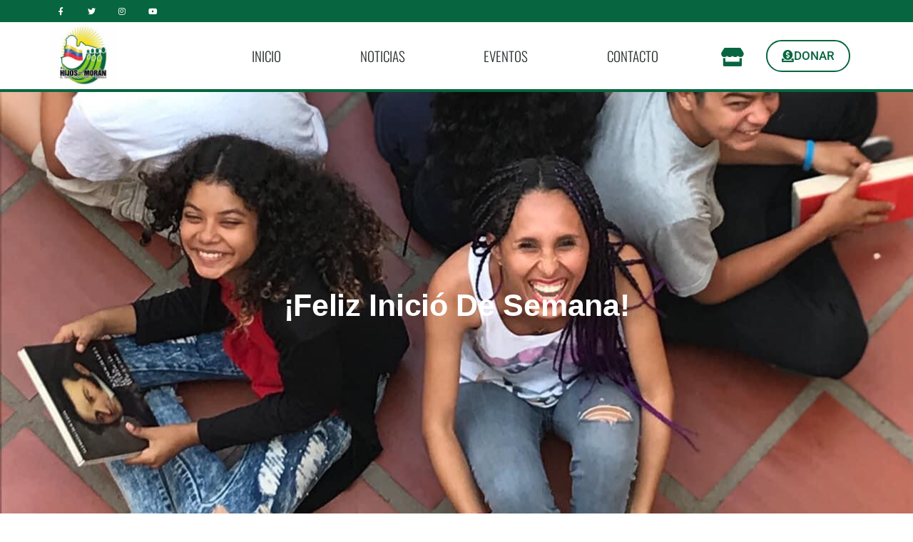

--- FILE ---
content_type: text/html; charset=UTF-8
request_url: https://www.hijosdemoran.org/feliz-inicio-de-semana-3/
body_size: 16152
content:
<!doctype html>
<html lang="es">
<head>
	<meta charset="UTF-8">
		<meta name="viewport" content="width=device-width, initial-scale=1">
	<link rel="profile" href="http://gmpg.org/xfn/11">
	<title>¡Feliz inició de semana! &#8211; A.C. Hijos De Moran</title>
<meta name='robots' content='max-image-preview:large' />
<link rel="alternate" type="application/rss+xml" title="A.C. Hijos De Moran &raquo; Feed" href="https://www.hijosdemoran.org/feed/" />
<link rel="alternate" type="application/rss+xml" title="A.C. Hijos De Moran &raquo; Feed de los comentarios" href="https://www.hijosdemoran.org/comments/feed/" />
<link rel="alternate" title="oEmbed (JSON)" type="application/json+oembed" href="https://www.hijosdemoran.org/wp-json/oembed/1.0/embed?url=https%3A%2F%2Fwww.hijosdemoran.org%2Ffeliz-inicio-de-semana-3%2F" />
<link rel="alternate" title="oEmbed (XML)" type="text/xml+oembed" href="https://www.hijosdemoran.org/wp-json/oembed/1.0/embed?url=https%3A%2F%2Fwww.hijosdemoran.org%2Ffeliz-inicio-de-semana-3%2F&#038;format=xml" />
<style id='wp-img-auto-sizes-contain-inline-css'>
img:is([sizes=auto i],[sizes^="auto," i]){contain-intrinsic-size:3000px 1500px}
/*# sourceURL=wp-img-auto-sizes-contain-inline-css */
</style>
<style id='wp-emoji-styles-inline-css'>

	img.wp-smiley, img.emoji {
		display: inline !important;
		border: none !important;
		box-shadow: none !important;
		height: 1em !important;
		width: 1em !important;
		margin: 0 0.07em !important;
		vertical-align: -0.1em !important;
		background: none !important;
		padding: 0 !important;
	}
/*# sourceURL=wp-emoji-styles-inline-css */
</style>
<link rel='stylesheet' id='wp-block-library-css' href='https://www.hijosdemoran.org/wp-includes/css/dist/block-library/style.min.css?ver=6.9' media='all' />
<style id='global-styles-inline-css'>
:root{--wp--preset--aspect-ratio--square: 1;--wp--preset--aspect-ratio--4-3: 4/3;--wp--preset--aspect-ratio--3-4: 3/4;--wp--preset--aspect-ratio--3-2: 3/2;--wp--preset--aspect-ratio--2-3: 2/3;--wp--preset--aspect-ratio--16-9: 16/9;--wp--preset--aspect-ratio--9-16: 9/16;--wp--preset--color--black: #000000;--wp--preset--color--cyan-bluish-gray: #abb8c3;--wp--preset--color--white: #ffffff;--wp--preset--color--pale-pink: #f78da7;--wp--preset--color--vivid-red: #cf2e2e;--wp--preset--color--luminous-vivid-orange: #ff6900;--wp--preset--color--luminous-vivid-amber: #fcb900;--wp--preset--color--light-green-cyan: #7bdcb5;--wp--preset--color--vivid-green-cyan: #00d084;--wp--preset--color--pale-cyan-blue: #8ed1fc;--wp--preset--color--vivid-cyan-blue: #0693e3;--wp--preset--color--vivid-purple: #9b51e0;--wp--preset--gradient--vivid-cyan-blue-to-vivid-purple: linear-gradient(135deg,rgb(6,147,227) 0%,rgb(155,81,224) 100%);--wp--preset--gradient--light-green-cyan-to-vivid-green-cyan: linear-gradient(135deg,rgb(122,220,180) 0%,rgb(0,208,130) 100%);--wp--preset--gradient--luminous-vivid-amber-to-luminous-vivid-orange: linear-gradient(135deg,rgb(252,185,0) 0%,rgb(255,105,0) 100%);--wp--preset--gradient--luminous-vivid-orange-to-vivid-red: linear-gradient(135deg,rgb(255,105,0) 0%,rgb(207,46,46) 100%);--wp--preset--gradient--very-light-gray-to-cyan-bluish-gray: linear-gradient(135deg,rgb(238,238,238) 0%,rgb(169,184,195) 100%);--wp--preset--gradient--cool-to-warm-spectrum: linear-gradient(135deg,rgb(74,234,220) 0%,rgb(151,120,209) 20%,rgb(207,42,186) 40%,rgb(238,44,130) 60%,rgb(251,105,98) 80%,rgb(254,248,76) 100%);--wp--preset--gradient--blush-light-purple: linear-gradient(135deg,rgb(255,206,236) 0%,rgb(152,150,240) 100%);--wp--preset--gradient--blush-bordeaux: linear-gradient(135deg,rgb(254,205,165) 0%,rgb(254,45,45) 50%,rgb(107,0,62) 100%);--wp--preset--gradient--luminous-dusk: linear-gradient(135deg,rgb(255,203,112) 0%,rgb(199,81,192) 50%,rgb(65,88,208) 100%);--wp--preset--gradient--pale-ocean: linear-gradient(135deg,rgb(255,245,203) 0%,rgb(182,227,212) 50%,rgb(51,167,181) 100%);--wp--preset--gradient--electric-grass: linear-gradient(135deg,rgb(202,248,128) 0%,rgb(113,206,126) 100%);--wp--preset--gradient--midnight: linear-gradient(135deg,rgb(2,3,129) 0%,rgb(40,116,252) 100%);--wp--preset--font-size--small: 13px;--wp--preset--font-size--medium: 20px;--wp--preset--font-size--large: 36px;--wp--preset--font-size--x-large: 42px;--wp--preset--spacing--20: 0.44rem;--wp--preset--spacing--30: 0.67rem;--wp--preset--spacing--40: 1rem;--wp--preset--spacing--50: 1.5rem;--wp--preset--spacing--60: 2.25rem;--wp--preset--spacing--70: 3.38rem;--wp--preset--spacing--80: 5.06rem;--wp--preset--shadow--natural: 6px 6px 9px rgba(0, 0, 0, 0.2);--wp--preset--shadow--deep: 12px 12px 50px rgba(0, 0, 0, 0.4);--wp--preset--shadow--sharp: 6px 6px 0px rgba(0, 0, 0, 0.2);--wp--preset--shadow--outlined: 6px 6px 0px -3px rgb(255, 255, 255), 6px 6px rgb(0, 0, 0);--wp--preset--shadow--crisp: 6px 6px 0px rgb(0, 0, 0);}:root { --wp--style--global--content-size: 800px;--wp--style--global--wide-size: 1200px; }:where(body) { margin: 0; }.wp-site-blocks > .alignleft { float: left; margin-right: 2em; }.wp-site-blocks > .alignright { float: right; margin-left: 2em; }.wp-site-blocks > .aligncenter { justify-content: center; margin-left: auto; margin-right: auto; }:where(.wp-site-blocks) > * { margin-block-start: 24px; margin-block-end: 0; }:where(.wp-site-blocks) > :first-child { margin-block-start: 0; }:where(.wp-site-blocks) > :last-child { margin-block-end: 0; }:root { --wp--style--block-gap: 24px; }:root :where(.is-layout-flow) > :first-child{margin-block-start: 0;}:root :where(.is-layout-flow) > :last-child{margin-block-end: 0;}:root :where(.is-layout-flow) > *{margin-block-start: 24px;margin-block-end: 0;}:root :where(.is-layout-constrained) > :first-child{margin-block-start: 0;}:root :where(.is-layout-constrained) > :last-child{margin-block-end: 0;}:root :where(.is-layout-constrained) > *{margin-block-start: 24px;margin-block-end: 0;}:root :where(.is-layout-flex){gap: 24px;}:root :where(.is-layout-grid){gap: 24px;}.is-layout-flow > .alignleft{float: left;margin-inline-start: 0;margin-inline-end: 2em;}.is-layout-flow > .alignright{float: right;margin-inline-start: 2em;margin-inline-end: 0;}.is-layout-flow > .aligncenter{margin-left: auto !important;margin-right: auto !important;}.is-layout-constrained > .alignleft{float: left;margin-inline-start: 0;margin-inline-end: 2em;}.is-layout-constrained > .alignright{float: right;margin-inline-start: 2em;margin-inline-end: 0;}.is-layout-constrained > .aligncenter{margin-left: auto !important;margin-right: auto !important;}.is-layout-constrained > :where(:not(.alignleft):not(.alignright):not(.alignfull)){max-width: var(--wp--style--global--content-size);margin-left: auto !important;margin-right: auto !important;}.is-layout-constrained > .alignwide{max-width: var(--wp--style--global--wide-size);}body .is-layout-flex{display: flex;}.is-layout-flex{flex-wrap: wrap;align-items: center;}.is-layout-flex > :is(*, div){margin: 0;}body .is-layout-grid{display: grid;}.is-layout-grid > :is(*, div){margin: 0;}body{padding-top: 0px;padding-right: 0px;padding-bottom: 0px;padding-left: 0px;}a:where(:not(.wp-element-button)){text-decoration: underline;}:root :where(.wp-element-button, .wp-block-button__link){background-color: #32373c;border-width: 0;color: #fff;font-family: inherit;font-size: inherit;font-style: inherit;font-weight: inherit;letter-spacing: inherit;line-height: inherit;padding-top: calc(0.667em + 2px);padding-right: calc(1.333em + 2px);padding-bottom: calc(0.667em + 2px);padding-left: calc(1.333em + 2px);text-decoration: none;text-transform: inherit;}.has-black-color{color: var(--wp--preset--color--black) !important;}.has-cyan-bluish-gray-color{color: var(--wp--preset--color--cyan-bluish-gray) !important;}.has-white-color{color: var(--wp--preset--color--white) !important;}.has-pale-pink-color{color: var(--wp--preset--color--pale-pink) !important;}.has-vivid-red-color{color: var(--wp--preset--color--vivid-red) !important;}.has-luminous-vivid-orange-color{color: var(--wp--preset--color--luminous-vivid-orange) !important;}.has-luminous-vivid-amber-color{color: var(--wp--preset--color--luminous-vivid-amber) !important;}.has-light-green-cyan-color{color: var(--wp--preset--color--light-green-cyan) !important;}.has-vivid-green-cyan-color{color: var(--wp--preset--color--vivid-green-cyan) !important;}.has-pale-cyan-blue-color{color: var(--wp--preset--color--pale-cyan-blue) !important;}.has-vivid-cyan-blue-color{color: var(--wp--preset--color--vivid-cyan-blue) !important;}.has-vivid-purple-color{color: var(--wp--preset--color--vivid-purple) !important;}.has-black-background-color{background-color: var(--wp--preset--color--black) !important;}.has-cyan-bluish-gray-background-color{background-color: var(--wp--preset--color--cyan-bluish-gray) !important;}.has-white-background-color{background-color: var(--wp--preset--color--white) !important;}.has-pale-pink-background-color{background-color: var(--wp--preset--color--pale-pink) !important;}.has-vivid-red-background-color{background-color: var(--wp--preset--color--vivid-red) !important;}.has-luminous-vivid-orange-background-color{background-color: var(--wp--preset--color--luminous-vivid-orange) !important;}.has-luminous-vivid-amber-background-color{background-color: var(--wp--preset--color--luminous-vivid-amber) !important;}.has-light-green-cyan-background-color{background-color: var(--wp--preset--color--light-green-cyan) !important;}.has-vivid-green-cyan-background-color{background-color: var(--wp--preset--color--vivid-green-cyan) !important;}.has-pale-cyan-blue-background-color{background-color: var(--wp--preset--color--pale-cyan-blue) !important;}.has-vivid-cyan-blue-background-color{background-color: var(--wp--preset--color--vivid-cyan-blue) !important;}.has-vivid-purple-background-color{background-color: var(--wp--preset--color--vivid-purple) !important;}.has-black-border-color{border-color: var(--wp--preset--color--black) !important;}.has-cyan-bluish-gray-border-color{border-color: var(--wp--preset--color--cyan-bluish-gray) !important;}.has-white-border-color{border-color: var(--wp--preset--color--white) !important;}.has-pale-pink-border-color{border-color: var(--wp--preset--color--pale-pink) !important;}.has-vivid-red-border-color{border-color: var(--wp--preset--color--vivid-red) !important;}.has-luminous-vivid-orange-border-color{border-color: var(--wp--preset--color--luminous-vivid-orange) !important;}.has-luminous-vivid-amber-border-color{border-color: var(--wp--preset--color--luminous-vivid-amber) !important;}.has-light-green-cyan-border-color{border-color: var(--wp--preset--color--light-green-cyan) !important;}.has-vivid-green-cyan-border-color{border-color: var(--wp--preset--color--vivid-green-cyan) !important;}.has-pale-cyan-blue-border-color{border-color: var(--wp--preset--color--pale-cyan-blue) !important;}.has-vivid-cyan-blue-border-color{border-color: var(--wp--preset--color--vivid-cyan-blue) !important;}.has-vivid-purple-border-color{border-color: var(--wp--preset--color--vivid-purple) !important;}.has-vivid-cyan-blue-to-vivid-purple-gradient-background{background: var(--wp--preset--gradient--vivid-cyan-blue-to-vivid-purple) !important;}.has-light-green-cyan-to-vivid-green-cyan-gradient-background{background: var(--wp--preset--gradient--light-green-cyan-to-vivid-green-cyan) !important;}.has-luminous-vivid-amber-to-luminous-vivid-orange-gradient-background{background: var(--wp--preset--gradient--luminous-vivid-amber-to-luminous-vivid-orange) !important;}.has-luminous-vivid-orange-to-vivid-red-gradient-background{background: var(--wp--preset--gradient--luminous-vivid-orange-to-vivid-red) !important;}.has-very-light-gray-to-cyan-bluish-gray-gradient-background{background: var(--wp--preset--gradient--very-light-gray-to-cyan-bluish-gray) !important;}.has-cool-to-warm-spectrum-gradient-background{background: var(--wp--preset--gradient--cool-to-warm-spectrum) !important;}.has-blush-light-purple-gradient-background{background: var(--wp--preset--gradient--blush-light-purple) !important;}.has-blush-bordeaux-gradient-background{background: var(--wp--preset--gradient--blush-bordeaux) !important;}.has-luminous-dusk-gradient-background{background: var(--wp--preset--gradient--luminous-dusk) !important;}.has-pale-ocean-gradient-background{background: var(--wp--preset--gradient--pale-ocean) !important;}.has-electric-grass-gradient-background{background: var(--wp--preset--gradient--electric-grass) !important;}.has-midnight-gradient-background{background: var(--wp--preset--gradient--midnight) !important;}.has-small-font-size{font-size: var(--wp--preset--font-size--small) !important;}.has-medium-font-size{font-size: var(--wp--preset--font-size--medium) !important;}.has-large-font-size{font-size: var(--wp--preset--font-size--large) !important;}.has-x-large-font-size{font-size: var(--wp--preset--font-size--x-large) !important;}
:root :where(.wp-block-pullquote){font-size: 1.5em;line-height: 1.6;}
/*# sourceURL=global-styles-inline-css */
</style>
<link rel='stylesheet' id='contact-form-7-css' href='https://www.hijosdemoran.org/wp-content/plugins/contact-form-7/includes/css/styles.css?ver=6.1.4' media='all' />
<link rel='stylesheet' id='font-awesome-css' href='https://www.hijosdemoran.org/wp-content/plugins/elementor/assets/lib/font-awesome/css/font-awesome.min.css?ver=4.7.0' media='all' />
<link rel='stylesheet' id='hello-elementor-css' href='https://www.hijosdemoran.org/wp-content/themes/hello-elementor/assets/css/reset.css?ver=3.4.5' media='all' />
<link rel='stylesheet' id='hello-elementor-theme-style-css' href='https://www.hijosdemoran.org/wp-content/themes/hello-elementor/assets/css/theme.css?ver=3.4.5' media='all' />
<link rel='stylesheet' id='chld_thm_cfg_child-css' href='https://www.hijosdemoran.org/wp-content/themes/hello-elementor-child/style.css?ver=1.3' media='all' />
<link rel='stylesheet' id='hello-elementor-header-footer-css' href='https://www.hijosdemoran.org/wp-content/themes/hello-elementor/assets/css/header-footer.css?ver=3.4.5' media='all' />
<link rel='stylesheet' id='elementor-frontend-css' href='https://www.hijosdemoran.org/wp-content/plugins/elementor/assets/css/frontend.min.css?ver=3.33.3' media='all' />
<style id='elementor-frontend-inline-css'>
.elementor-5755 .elementor-element.elementor-element-67d5fe08:not(.elementor-motion-effects-element-type-background), .elementor-5755 .elementor-element.elementor-element-67d5fe08 > .elementor-motion-effects-container > .elementor-motion-effects-layer{background-image:url("https://www.hijosdemoran.org/wp-content/uploads/IMG_7532.jpg");}
/*# sourceURL=elementor-frontend-inline-css */
</style>
<link rel='stylesheet' id='widget-social-icons-css' href='https://www.hijosdemoran.org/wp-content/plugins/elementor/assets/css/widget-social-icons.min.css?ver=3.33.3' media='all' />
<link rel='stylesheet' id='e-apple-webkit-css' href='https://www.hijosdemoran.org/wp-content/plugins/elementor/assets/css/conditionals/apple-webkit.min.css?ver=3.33.3' media='all' />
<link rel='stylesheet' id='e-sticky-css' href='https://www.hijosdemoran.org/wp-content/plugins/elementor-pro/assets/css/modules/sticky.min.css?ver=3.33.2' media='all' />
<link rel='stylesheet' id='widget-image-css' href='https://www.hijosdemoran.org/wp-content/plugins/elementor/assets/css/widget-image.min.css?ver=3.33.3' media='all' />
<link rel='stylesheet' id='widget-nav-menu-css' href='https://www.hijosdemoran.org/wp-content/plugins/elementor-pro/assets/css/widget-nav-menu.min.css?ver=3.33.2' media='all' />
<link rel='stylesheet' id='widget-heading-css' href='https://www.hijosdemoran.org/wp-content/plugins/elementor/assets/css/widget-heading.min.css?ver=3.33.3' media='all' />
<link rel='stylesheet' id='swiper-css' href='https://www.hijosdemoran.org/wp-content/plugins/elementor/assets/lib/swiper/v8/css/swiper.min.css?ver=8.4.5' media='all' />
<link rel='stylesheet' id='e-swiper-css' href='https://www.hijosdemoran.org/wp-content/plugins/elementor/assets/css/conditionals/e-swiper.min.css?ver=3.33.3' media='all' />
<link rel='stylesheet' id='widget-icon-list-css' href='https://www.hijosdemoran.org/wp-content/plugins/elementor/assets/css/widget-icon-list.min.css?ver=3.33.3' media='all' />
<link rel='stylesheet' id='widget-post-info-css' href='https://www.hijosdemoran.org/wp-content/plugins/elementor-pro/assets/css/widget-post-info.min.css?ver=3.33.2' media='all' />
<link rel='stylesheet' id='elementor-icons-shared-0-css' href='https://www.hijosdemoran.org/wp-content/plugins/elementor/assets/lib/font-awesome/css/fontawesome.min.css?ver=5.15.3' media='all' />
<link rel='stylesheet' id='elementor-icons-fa-regular-css' href='https://www.hijosdemoran.org/wp-content/plugins/elementor/assets/lib/font-awesome/css/regular.min.css?ver=5.15.3' media='all' />
<link rel='stylesheet' id='elementor-icons-fa-solid-css' href='https://www.hijosdemoran.org/wp-content/plugins/elementor/assets/lib/font-awesome/css/solid.min.css?ver=5.15.3' media='all' />
<link rel='stylesheet' id='widget-divider-css' href='https://www.hijosdemoran.org/wp-content/plugins/elementor/assets/css/widget-divider.min.css?ver=3.33.3' media='all' />
<link rel='stylesheet' id='widget-spacer-css' href='https://www.hijosdemoran.org/wp-content/plugins/elementor/assets/css/widget-spacer.min.css?ver=3.33.3' media='all' />
<link rel='stylesheet' id='widget-post-navigation-css' href='https://www.hijosdemoran.org/wp-content/plugins/elementor-pro/assets/css/widget-post-navigation.min.css?ver=3.33.2' media='all' />
<link rel='stylesheet' id='elementor-icons-css' href='https://www.hijosdemoran.org/wp-content/plugins/elementor/assets/lib/eicons/css/elementor-icons.min.css?ver=5.44.0' media='all' />
<link rel='stylesheet' id='elementor-post-7498-css' href='https://www.hijosdemoran.org/wp-content/uploads/elementor/css/post-7498.css?ver=1764961828' media='all' />
<link rel='stylesheet' id='font-awesome-5-all-css' href='https://www.hijosdemoran.org/wp-content/plugins/elementor/assets/lib/font-awesome/css/all.min.css?ver=3.33.3' media='all' />
<link rel='stylesheet' id='font-awesome-4-shim-css' href='https://www.hijosdemoran.org/wp-content/plugins/elementor/assets/lib/font-awesome/css/v4-shims.min.css?ver=3.33.3' media='all' />
<link rel='stylesheet' id='elementor-post-27117-css' href='https://www.hijosdemoran.org/wp-content/uploads/elementor/css/post-27117.css?ver=1764961828' media='all' />
<link rel='stylesheet' id='elementor-post-67-css' href='https://www.hijosdemoran.org/wp-content/uploads/elementor/css/post-67.css?ver=1764961828' media='all' />
<link rel='stylesheet' id='elementor-post-5755-css' href='https://www.hijosdemoran.org/wp-content/uploads/elementor/css/post-5755.css?ver=1764962227' media='all' />
<link rel='stylesheet' id='newsletter-css' href='https://www.hijosdemoran.org/wp-content/plugins/newsletter/style.css?ver=9.0.9' media='all' />
<link rel='stylesheet' id='bdt-uikit-css' href='https://www.hijosdemoran.org/wp-content/plugins/bdthemes-element-pack/assets/css/bdt-uikit.css?ver=3.21.7' media='all' />
<link rel='stylesheet' id='ep-helper-css' href='https://www.hijosdemoran.org/wp-content/plugins/bdthemes-element-pack/assets/css/ep-helper.css?ver=9.0.7' media='all' />
<link rel='stylesheet' id='elementor-gf-local-roboto-css' href='https://www.hijosdemoran.org/wp-content/uploads/elementor/google-fonts/css/roboto.css?ver=1742596523' media='all' />
<link rel='stylesheet' id='elementor-gf-local-oswald-css' href='https://www.hijosdemoran.org/wp-content/uploads/elementor/google-fonts/css/oswald.css?ver=1742596524' media='all' />
<link rel='stylesheet' id='elementor-gf-local-poppins-css' href='https://www.hijosdemoran.org/wp-content/uploads/elementor/google-fonts/css/poppins.css?ver=1742596525' media='all' />
<link rel='stylesheet' id='elementor-icons-fa-brands-css' href='https://www.hijosdemoran.org/wp-content/plugins/elementor/assets/lib/font-awesome/css/brands.min.css?ver=5.15.3' media='all' />
<script src="https://www.hijosdemoran.org/wp-includes/js/jquery/jquery.min.js?ver=3.7.1" id="jquery-core-js"></script>
<script src="https://www.hijosdemoran.org/wp-includes/js/jquery/jquery-migrate.min.js?ver=3.4.1" id="jquery-migrate-js"></script>
<script src="https://www.hijosdemoran.org/wp-content/plugins/elementor/assets/lib/font-awesome/js/v4-shims.min.js?ver=3.33.3" id="font-awesome-4-shim-js"></script>
<link rel="https://api.w.org/" href="https://www.hijosdemoran.org/wp-json/" /><link rel="alternate" title="JSON" type="application/json" href="https://www.hijosdemoran.org/wp-json/wp/v2/posts/21227" /><link rel="EditURI" type="application/rsd+xml" title="RSD" href="https://www.hijosdemoran.org/xmlrpc.php?rsd" />
<meta name="generator" content="WordPress 6.9" />
<link rel="canonical" href="https://www.hijosdemoran.org/feliz-inicio-de-semana-3/" />
<link rel='shortlink' href='https://www.hijosdemoran.org/?p=21227' />
<meta name="generator" content="Elementor 3.33.3; features: additional_custom_breakpoints; settings: css_print_method-external, google_font-enabled, font_display-auto">
			<style>
				.e-con.e-parent:nth-of-type(n+4):not(.e-lazyloaded):not(.e-no-lazyload),
				.e-con.e-parent:nth-of-type(n+4):not(.e-lazyloaded):not(.e-no-lazyload) * {
					background-image: none !important;
				}
				@media screen and (max-height: 1024px) {
					.e-con.e-parent:nth-of-type(n+3):not(.e-lazyloaded):not(.e-no-lazyload),
					.e-con.e-parent:nth-of-type(n+3):not(.e-lazyloaded):not(.e-no-lazyload) * {
						background-image: none !important;
					}
				}
				@media screen and (max-height: 640px) {
					.e-con.e-parent:nth-of-type(n+2):not(.e-lazyloaded):not(.e-no-lazyload),
					.e-con.e-parent:nth-of-type(n+2):not(.e-lazyloaded):not(.e-no-lazyload) * {
						background-image: none !important;
					}
				}
			</style>
			<link rel="icon" href="https://www.hijosdemoran.org/wp-content/uploads/2019/02/cropped-LOGO-HDM-PNG-5-copia-32x32.png" sizes="32x32" />
<link rel="icon" href="https://www.hijosdemoran.org/wp-content/uploads/2019/02/cropped-LOGO-HDM-PNG-5-copia-192x192.png" sizes="192x192" />
<link rel="apple-touch-icon" href="https://www.hijosdemoran.org/wp-content/uploads/2019/02/cropped-LOGO-HDM-PNG-5-copia-180x180.png" />
<meta name="msapplication-TileImage" content="https://www.hijosdemoran.org/wp-content/uploads/2019/02/cropped-LOGO-HDM-PNG-5-copia-270x270.png" />
		<style id="wp-custom-css">
			.tnp-widget-minimal input.tnp-email {
    font-family: Muli, sans-serif;
    width:70%;
    box-sizing: border-box;
    padding: 18px;
    display: inline-block;
    border: 1px solid #ddd;
    background-color: #000Ω;
    color: #444;
    font-size: 17px;
    border-radius: 0px;
}

.tnp-widget-minimal input.tnp-submit {
    font-family: Muli, sans-serif;
    width: 30%;
    box-sizing: border-box;
    padding: 20px;
    display: inline-block;
    border: 1px;
    border-color: #61CE70;
    background-color: #01BF5A;
    background-image: none;
    text-shadow: none;
    color: #fff;
    font-size: 18px;
    line-height: normal;
    border-radius: 0px;
    box-sizing: border-box;
    height: auto;
    margin: 0;
}

body #buddypress * a {
    box-shadow: none;
    text-decoration: none;
    color: #08663F;
    font-family: "Oswald", Sans-serif;
		font-size: 18px;
		font-weight: 300;
}

a {
    background-color: transparent;
    color: #07663f;
}

@media screen and (max-width: 360px){
	.tnp-widget-minimal input.tnp-email { width:60%}
	.tnp-widget-minimal input.tnp-submit {width:40%;}	
}

.wpsl-search {
    display: none;
}

.elementor-3844 .elementor-element.elementor-element-d0781d0 .elementor-text-editor {
    text-align: left;
		background-color: #EFEFEF;
}

/* Post Title BuddyPress Profil */
.hentry .page-header h1{
	visibility:hidden;
}

.grecaptcha-badge {display: none !important;}		</style>
		</head>
<body class="wp-singular post-template-default single single-post postid-21227 single-format-standard wp-embed-responsive wp-theme-hello-elementor wp-child-theme-hello-elementor-child hello-elementor-default elementor-default elementor-kit-7498 elementor-page-5755">

		<header data-elementor-type="header" data-elementor-id="27117" class="elementor elementor-27117 elementor-location-header" data-elementor-settings="{&quot;element_pack_global_tooltip_width&quot;:{&quot;unit&quot;:&quot;px&quot;,&quot;size&quot;:&quot;&quot;,&quot;sizes&quot;:[]},&quot;element_pack_global_tooltip_width_tablet&quot;:{&quot;unit&quot;:&quot;px&quot;,&quot;size&quot;:&quot;&quot;,&quot;sizes&quot;:[]},&quot;element_pack_global_tooltip_width_mobile&quot;:{&quot;unit&quot;:&quot;px&quot;,&quot;size&quot;:&quot;&quot;,&quot;sizes&quot;:[]},&quot;element_pack_global_tooltip_padding&quot;:{&quot;unit&quot;:&quot;px&quot;,&quot;top&quot;:&quot;&quot;,&quot;right&quot;:&quot;&quot;,&quot;bottom&quot;:&quot;&quot;,&quot;left&quot;:&quot;&quot;,&quot;isLinked&quot;:true},&quot;element_pack_global_tooltip_padding_tablet&quot;:{&quot;unit&quot;:&quot;px&quot;,&quot;top&quot;:&quot;&quot;,&quot;right&quot;:&quot;&quot;,&quot;bottom&quot;:&quot;&quot;,&quot;left&quot;:&quot;&quot;,&quot;isLinked&quot;:true},&quot;element_pack_global_tooltip_padding_mobile&quot;:{&quot;unit&quot;:&quot;px&quot;,&quot;top&quot;:&quot;&quot;,&quot;right&quot;:&quot;&quot;,&quot;bottom&quot;:&quot;&quot;,&quot;left&quot;:&quot;&quot;,&quot;isLinked&quot;:true},&quot;element_pack_global_tooltip_border_radius&quot;:{&quot;unit&quot;:&quot;px&quot;,&quot;top&quot;:&quot;&quot;,&quot;right&quot;:&quot;&quot;,&quot;bottom&quot;:&quot;&quot;,&quot;left&quot;:&quot;&quot;,&quot;isLinked&quot;:true},&quot;element_pack_global_tooltip_border_radius_tablet&quot;:{&quot;unit&quot;:&quot;px&quot;,&quot;top&quot;:&quot;&quot;,&quot;right&quot;:&quot;&quot;,&quot;bottom&quot;:&quot;&quot;,&quot;left&quot;:&quot;&quot;,&quot;isLinked&quot;:true},&quot;element_pack_global_tooltip_border_radius_mobile&quot;:{&quot;unit&quot;:&quot;px&quot;,&quot;top&quot;:&quot;&quot;,&quot;right&quot;:&quot;&quot;,&quot;bottom&quot;:&quot;&quot;,&quot;left&quot;:&quot;&quot;,&quot;isLinked&quot;:true}}" data-elementor-post-type="elementor_library">
					<section class="elementor-section elementor-top-section elementor-element elementor-element-c98ddfd elementor-section-height-min-height elementor-section-content-top elementor-section-boxed elementor-section-height-default elementor-section-items-middle" data-id="c98ddfd" data-element_type="section" data-settings="{&quot;background_background&quot;:&quot;classic&quot;,&quot;sticky&quot;:&quot;top&quot;,&quot;sticky_on&quot;:[&quot;desktop&quot;,&quot;tablet&quot;,&quot;mobile&quot;],&quot;sticky_offset&quot;:0,&quot;sticky_effects_offset&quot;:0,&quot;sticky_anchor_link_offset&quot;:0}">
						<div class="elementor-container elementor-column-gap-no">
					<div class="elementor-column elementor-col-33 elementor-top-column elementor-element elementor-element-332e2cf elementor-hidden-phone" data-id="332e2cf" data-element_type="column">
			<div class="elementor-widget-wrap elementor-element-populated">
						<div class="elementor-element elementor-element-1a334fc e-grid-align-left e-grid-align-mobile-center e-grid-align-tablet-left elementor-shape-rounded elementor-grid-0 elementor-widget elementor-widget-social-icons" data-id="1a334fc" data-element_type="widget" data-widget_type="social-icons.default">
				<div class="elementor-widget-container">
							<div class="elementor-social-icons-wrapper elementor-grid" role="list">
							<span class="elementor-grid-item" role="listitem">
					<a class="elementor-icon elementor-social-icon elementor-social-icon-facebook-f elementor-repeater-item-5646027" href="https://es-la.facebook.com/hijosdemoran/" target="_blank">
						<span class="elementor-screen-only">Facebook-f</span>
						<i aria-hidden="true" class="fab fa-facebook-f"></i>					</a>
				</span>
							<span class="elementor-grid-item" role="listitem">
					<a class="elementor-icon elementor-social-icon elementor-social-icon-twitter elementor-repeater-item-72bc942" href="https://twitter.com/hijosdemoranac" target="_blank">
						<span class="elementor-screen-only">Twitter</span>
						<i aria-hidden="true" class="fab fa-twitter"></i>					</a>
				</span>
							<span class="elementor-grid-item" role="listitem">
					<a class="elementor-icon elementor-social-icon elementor-social-icon-instagram elementor-repeater-item-7c2bcc0" href="http://instagram.com/hijosdemoranve/" target="_blank">
						<span class="elementor-screen-only">Instagram</span>
						<i aria-hidden="true" class="fab fa-instagram"></i>					</a>
				</span>
							<span class="elementor-grid-item" role="listitem">
					<a class="elementor-icon elementor-social-icon elementor-social-icon-youtube elementor-repeater-item-4b27cd1" href="https://www.youtube.com/channel/UC0aU80PNBUZx5OB3HNaPB5g" target="_blank">
						<span class="elementor-screen-only">Youtube</span>
						<i aria-hidden="true" class="fab fa-youtube"></i>					</a>
				</span>
					</div>
						</div>
				</div>
					</div>
		</div>
				<div class="elementor-column elementor-col-33 elementor-top-column elementor-element elementor-element-3493923" data-id="3493923" data-element_type="column">
			<div class="elementor-widget-wrap">
							</div>
		</div>
				<div class="elementor-column elementor-col-33 elementor-top-column elementor-element elementor-element-aa88b50" data-id="aa88b50" data-element_type="column">
			<div class="elementor-widget-wrap">
							</div>
		</div>
					</div>
		</section>
				<section class="elementor-section elementor-top-section elementor-element elementor-element-f79a229 elementor-hidden-tablet elementor-hidden-mobile elementor-section-content-middle elementor-section-boxed elementor-section-height-default elementor-section-height-default" data-id="f79a229" data-element_type="section" data-settings="{&quot;background_background&quot;:&quot;classic&quot;,&quot;sticky&quot;:&quot;top&quot;,&quot;sticky_offset&quot;:31,&quot;sticky_on&quot;:[&quot;desktop&quot;,&quot;tablet&quot;,&quot;mobile&quot;],&quot;sticky_effects_offset&quot;:0,&quot;sticky_anchor_link_offset&quot;:0}">
						<div class="elementor-container elementor-column-gap-default">
					<div class="elementor-column elementor-col-33 elementor-top-column elementor-element elementor-element-c46505d" data-id="c46505d" data-element_type="column">
			<div class="elementor-widget-wrap elementor-element-populated">
						<div class="elementor-element elementor-element-f0a9198 elementor-widget elementor-widget-image" data-id="f0a9198" data-element_type="widget" data-widget_type="image.default">
				<div class="elementor-widget-container">
																<a href="https://www.hijosdemoran.org">
							<img src="https://www.hijosdemoran.org/wp-content/uploads/elementor/thumbs/28795020_1937767706296168_3446986672228583699_n-2-qj8bhhnuhmqe48xmavhcwv3gcj1i3blp7at43g38i8.jpg" title="28795020_1937767706296168_3446986672228583699_n-2" alt="28795020_1937767706296168_3446986672228583699_n-2" loading="lazy" />								</a>
															</div>
				</div>
					</div>
		</div>
				<div class="elementor-column elementor-col-33 elementor-top-column elementor-element elementor-element-2f69643" data-id="2f69643" data-element_type="column">
			<div class="elementor-widget-wrap elementor-element-populated">
						<div class="elementor-element elementor-element-6c37ed6 elementor-nav-menu__align-justify elementor-nav-menu--stretch elementor-nav-menu__text-align-center elementor-hidden-tablet elementor-hidden-phone elementor-nav-menu--dropdown-tablet elementor-nav-menu--toggle elementor-nav-menu--burger elementor-widget elementor-widget-nav-menu" data-id="6c37ed6" data-element_type="widget" data-settings="{&quot;full_width&quot;:&quot;stretch&quot;,&quot;submenu_icon&quot;:{&quot;value&quot;:&quot;&lt;i class=\&quot;\&quot; aria-hidden=\&quot;true\&quot;&gt;&lt;\/i&gt;&quot;,&quot;library&quot;:&quot;&quot;},&quot;layout&quot;:&quot;horizontal&quot;,&quot;toggle&quot;:&quot;burger&quot;}" data-widget_type="nav-menu.default">
				<div class="elementor-widget-container">
								<nav aria-label="Menú" class="elementor-nav-menu--main elementor-nav-menu__container elementor-nav-menu--layout-horizontal e--pointer-text e--animation-grow">
				<ul id="menu-1-6c37ed6" class="elementor-nav-menu"><li class="menu-item menu-item-type-post_type menu-item-object-page menu-item-home menu-item-4145"><a href="https://www.hijosdemoran.org/" class="elementor-item">INICIO</a></li>
<li class="menu-item menu-item-type-post_type menu-item-object-page menu-item-3552"><a href="https://www.hijosdemoran.org/noticias/" class="elementor-item">NOTICIAS</a></li>
<li class="menu-item menu-item-type-post_type menu-item-object-page menu-item-3554"><a href="https://www.hijosdemoran.org/eventos/" class="elementor-item">EVENTOS</a></li>
<li class="menu-item menu-item-type-post_type menu-item-object-page menu-item-3553"><a href="https://www.hijosdemoran.org/contacto/" class="elementor-item">CONTACTO</a></li>
</ul>			</nav>
					<div class="elementor-menu-toggle" role="button" tabindex="0" aria-label="Menu Toggle" aria-expanded="false">
			<i aria-hidden="true" role="presentation" class="elementor-menu-toggle__icon--open eicon-menu-bar"></i><i aria-hidden="true" role="presentation" class="elementor-menu-toggle__icon--close eicon-close"></i>		</div>
					<nav class="elementor-nav-menu--dropdown elementor-nav-menu__container" aria-hidden="true">
				<ul id="menu-2-6c37ed6" class="elementor-nav-menu"><li class="menu-item menu-item-type-post_type menu-item-object-page menu-item-home menu-item-4145"><a href="https://www.hijosdemoran.org/" class="elementor-item" tabindex="-1">INICIO</a></li>
<li class="menu-item menu-item-type-post_type menu-item-object-page menu-item-3552"><a href="https://www.hijosdemoran.org/noticias/" class="elementor-item" tabindex="-1">NOTICIAS</a></li>
<li class="menu-item menu-item-type-post_type menu-item-object-page menu-item-3554"><a href="https://www.hijosdemoran.org/eventos/" class="elementor-item" tabindex="-1">EVENTOS</a></li>
<li class="menu-item menu-item-type-post_type menu-item-object-page menu-item-3553"><a href="https://www.hijosdemoran.org/contacto/" class="elementor-item" tabindex="-1">CONTACTO</a></li>
</ul>			</nav>
						</div>
				</div>
					</div>
		</div>
				<div class="elementor-column elementor-col-33 elementor-top-column elementor-element elementor-element-ff31f17" data-id="ff31f17" data-element_type="column">
			<div class="elementor-widget-wrap elementor-element-populated">
						<div class="elementor-element elementor-element-396b455 elementor-widget__width-initial elementor-view-default elementor-widget elementor-widget-icon" data-id="396b455" data-element_type="widget" data-widget_type="icon.default">
				<div class="elementor-widget-container">
							<div class="elementor-icon-wrapper">
			<a class="elementor-icon" href="https://www.hijosdemoran.org/mercadodeloscorotos/">
			<i aria-hidden="true" class="fas fa-store"></i>			</a>
		</div>
						</div>
				</div>
				<div class="elementor-element elementor-element-7f6065d elementor-align-right elementor-widget__width-initial elementor-widget elementor-widget-button" data-id="7f6065d" data-element_type="widget" data-widget_type="button.default">
				<div class="elementor-widget-container">
									<div class="elementor-button-wrapper">
					<a class="elementor-button elementor-button-link elementor-size-sm" href="https://www.hijosdemoran.org/donaciones-hdm/">
						<span class="elementor-button-content-wrapper">
						<span class="elementor-button-icon">
				<i aria-hidden="true" class="fas fa-donate"></i>			</span>
									<span class="elementor-button-text">DONAR</span>
					</span>
					</a>
				</div>
								</div>
				</div>
					</div>
		</div>
					</div>
		</section>
				<section class="elementor-section elementor-top-section elementor-element elementor-element-95265fc elementor-hidden-desktop elementor-hidden-mobile elementor-section-boxed elementor-section-height-default elementor-section-height-default" data-id="95265fc" data-element_type="section" data-settings="{&quot;background_background&quot;:&quot;classic&quot;,&quot;sticky_offset&quot;:32,&quot;sticky&quot;:&quot;top&quot;,&quot;sticky_on&quot;:[&quot;desktop&quot;,&quot;tablet&quot;,&quot;mobile&quot;],&quot;sticky_effects_offset&quot;:0,&quot;sticky_anchor_link_offset&quot;:0}">
						<div class="elementor-container elementor-column-gap-default">
					<div class="elementor-column elementor-col-33 elementor-top-column elementor-element elementor-element-32571ca" data-id="32571ca" data-element_type="column">
			<div class="elementor-widget-wrap elementor-element-populated">
						<div class="elementor-element elementor-element-066e054 elementor-widget elementor-widget-image" data-id="066e054" data-element_type="widget" data-widget_type="image.default">
				<div class="elementor-widget-container">
																<a href="https://www.hijosdemoran.org">
							<img src="https://www.hijosdemoran.org/wp-content/uploads/elementor/thumbs/28795020_1937767706296168_3446986672228583699_n-2-qj8bhhnuhmqe48xmavhcwv3gcj1i3blp7at43g38i8.jpg" title="28795020_1937767706296168_3446986672228583699_n-2" alt="28795020_1937767706296168_3446986672228583699_n-2" loading="lazy" />								</a>
															</div>
				</div>
					</div>
		</div>
				<div class="elementor-column elementor-col-33 elementor-top-column elementor-element elementor-element-8ea0bd7" data-id="8ea0bd7" data-element_type="column">
			<div class="elementor-widget-wrap elementor-element-populated">
						<div class="elementor-element elementor-element-902c5c3 elementor-nav-menu__align-justify elementor-nav-menu--stretch elementor-nav-menu__text-align-center elementor-widget-tablet__width-initial elementor-nav-menu--dropdown-tablet elementor-nav-menu--toggle elementor-nav-menu--burger elementor-widget elementor-widget-nav-menu" data-id="902c5c3" data-element_type="widget" data-settings="{&quot;full_width&quot;:&quot;stretch&quot;,&quot;submenu_icon&quot;:{&quot;value&quot;:&quot;&lt;i class=\&quot;\&quot; aria-hidden=\&quot;true\&quot;&gt;&lt;\/i&gt;&quot;,&quot;library&quot;:&quot;&quot;},&quot;layout&quot;:&quot;horizontal&quot;,&quot;toggle&quot;:&quot;burger&quot;}" data-widget_type="nav-menu.default">
				<div class="elementor-widget-container">
								<nav aria-label="Menú" class="elementor-nav-menu--main elementor-nav-menu__container elementor-nav-menu--layout-horizontal e--pointer-text e--animation-grow">
				<ul id="menu-1-902c5c3" class="elementor-nav-menu"><li class="menu-item menu-item-type-post_type menu-item-object-page menu-item-home menu-item-4145"><a href="https://www.hijosdemoran.org/" class="elementor-item">INICIO</a></li>
<li class="menu-item menu-item-type-post_type menu-item-object-page menu-item-3552"><a href="https://www.hijosdemoran.org/noticias/" class="elementor-item">NOTICIAS</a></li>
<li class="menu-item menu-item-type-post_type menu-item-object-page menu-item-3554"><a href="https://www.hijosdemoran.org/eventos/" class="elementor-item">EVENTOS</a></li>
<li class="menu-item menu-item-type-post_type menu-item-object-page menu-item-3553"><a href="https://www.hijosdemoran.org/contacto/" class="elementor-item">CONTACTO</a></li>
</ul>			</nav>
					<div class="elementor-menu-toggle" role="button" tabindex="0" aria-label="Menu Toggle" aria-expanded="false">
			<i aria-hidden="true" role="presentation" class="elementor-menu-toggle__icon--open eicon-menu-bar"></i><i aria-hidden="true" role="presentation" class="elementor-menu-toggle__icon--close eicon-close"></i>		</div>
					<nav class="elementor-nav-menu--dropdown elementor-nav-menu__container" aria-hidden="true">
				<ul id="menu-2-902c5c3" class="elementor-nav-menu"><li class="menu-item menu-item-type-post_type menu-item-object-page menu-item-home menu-item-4145"><a href="https://www.hijosdemoran.org/" class="elementor-item" tabindex="-1">INICIO</a></li>
<li class="menu-item menu-item-type-post_type menu-item-object-page menu-item-3552"><a href="https://www.hijosdemoran.org/noticias/" class="elementor-item" tabindex="-1">NOTICIAS</a></li>
<li class="menu-item menu-item-type-post_type menu-item-object-page menu-item-3554"><a href="https://www.hijosdemoran.org/eventos/" class="elementor-item" tabindex="-1">EVENTOS</a></li>
<li class="menu-item menu-item-type-post_type menu-item-object-page menu-item-3553"><a href="https://www.hijosdemoran.org/contacto/" class="elementor-item" tabindex="-1">CONTACTO</a></li>
</ul>			</nav>
						</div>
				</div>
				<div class="elementor-element elementor-element-50f5261 elementor-widget__width-initial elementor-view-default elementor-widget elementor-widget-icon" data-id="50f5261" data-element_type="widget" data-widget_type="icon.default">
				<div class="elementor-widget-container">
							<div class="elementor-icon-wrapper">
			<a class="elementor-icon" href="https://www.hijosdemoran.org/mercadodeloscorotos/">
			<i aria-hidden="true" class="fas fa-store"></i>			</a>
		</div>
						</div>
				</div>
					</div>
		</div>
				<div class="elementor-column elementor-col-33 elementor-top-column elementor-element elementor-element-7b2ef2c" data-id="7b2ef2c" data-element_type="column">
			<div class="elementor-widget-wrap elementor-element-populated">
						<div class="elementor-element elementor-element-8623e0d elementor-align-right elementor-widget elementor-widget-button" data-id="8623e0d" data-element_type="widget" data-widget_type="button.default">
				<div class="elementor-widget-container">
									<div class="elementor-button-wrapper">
					<a class="elementor-button elementor-button-link elementor-size-sm" href="https://www.hijosdemoran.org/donaciones-hdm/">
						<span class="elementor-button-content-wrapper">
						<span class="elementor-button-icon">
				<i aria-hidden="true" class="fas fa-donate"></i>			</span>
									<span class="elementor-button-text">DONAR</span>
					</span>
					</a>
				</div>
								</div>
				</div>
					</div>
		</div>
					</div>
		</section>
				<section class="elementor-section elementor-top-section elementor-element elementor-element-910bce0 elementor-hidden-desktop elementor-hidden-tablet elementor-section-boxed elementor-section-height-default elementor-section-height-default" data-id="910bce0" data-element_type="section" data-settings="{&quot;background_background&quot;:&quot;classic&quot;,&quot;sticky_offset&quot;:32,&quot;sticky&quot;:&quot;top&quot;,&quot;sticky_on&quot;:[&quot;desktop&quot;,&quot;tablet&quot;,&quot;mobile&quot;],&quot;sticky_effects_offset&quot;:0,&quot;sticky_anchor_link_offset&quot;:0}">
						<div class="elementor-container elementor-column-gap-default">
					<div class="elementor-column elementor-col-33 elementor-top-column elementor-element elementor-element-c7f8100" data-id="c7f8100" data-element_type="column">
			<div class="elementor-widget-wrap elementor-element-populated">
						<div class="elementor-element elementor-element-6e21047 elementor-widget elementor-widget-image" data-id="6e21047" data-element_type="widget" data-widget_type="image.default">
				<div class="elementor-widget-container">
																<a href="https://www.hijosdemoran.org">
							<img src="https://www.hijosdemoran.org/wp-content/uploads/elementor/thumbs/28795020_1937767706296168_3446986672228583699_n-2-qj8bhhnuhmqe48xmavhcwv3gcj1i3blp7at43g38i8.jpg" title="28795020_1937767706296168_3446986672228583699_n-2" alt="28795020_1937767706296168_3446986672228583699_n-2" loading="lazy" />								</a>
															</div>
				</div>
					</div>
		</div>
				<div class="elementor-column elementor-col-33 elementor-top-column elementor-element elementor-element-19e1256" data-id="19e1256" data-element_type="column">
			<div class="elementor-widget-wrap elementor-element-populated">
						<div class="elementor-element elementor-element-eb4e4f8 elementor-widget__width-initial elementor-view-default elementor-widget elementor-widget-icon" data-id="eb4e4f8" data-element_type="widget" data-widget_type="icon.default">
				<div class="elementor-widget-container">
							<div class="elementor-icon-wrapper">
			<a class="elementor-icon" href="https://www.hijosdemoran.org/mercadodeloscorotos/">
			<i aria-hidden="true" class="fas fa-store"></i>			</a>
		</div>
						</div>
				</div>
				<div class="elementor-element elementor-element-c106576 elementor-nav-menu__align-justify elementor-nav-menu--stretch elementor-nav-menu__text-align-center elementor-widget-mobile__width-initial elementor-nav-menu--dropdown-tablet elementor-nav-menu--toggle elementor-nav-menu--burger elementor-widget elementor-widget-nav-menu" data-id="c106576" data-element_type="widget" data-settings="{&quot;full_width&quot;:&quot;stretch&quot;,&quot;submenu_icon&quot;:{&quot;value&quot;:&quot;&lt;i class=\&quot;\&quot; aria-hidden=\&quot;true\&quot;&gt;&lt;\/i&gt;&quot;,&quot;library&quot;:&quot;&quot;},&quot;layout&quot;:&quot;horizontal&quot;,&quot;toggle&quot;:&quot;burger&quot;}" data-widget_type="nav-menu.default">
				<div class="elementor-widget-container">
								<nav aria-label="Menú" class="elementor-nav-menu--main elementor-nav-menu__container elementor-nav-menu--layout-horizontal e--pointer-text e--animation-grow">
				<ul id="menu-1-c106576" class="elementor-nav-menu"><li class="menu-item menu-item-type-post_type menu-item-object-page menu-item-home menu-item-4145"><a href="https://www.hijosdemoran.org/" class="elementor-item">INICIO</a></li>
<li class="menu-item menu-item-type-post_type menu-item-object-page menu-item-3552"><a href="https://www.hijosdemoran.org/noticias/" class="elementor-item">NOTICIAS</a></li>
<li class="menu-item menu-item-type-post_type menu-item-object-page menu-item-3554"><a href="https://www.hijosdemoran.org/eventos/" class="elementor-item">EVENTOS</a></li>
<li class="menu-item menu-item-type-post_type menu-item-object-page menu-item-3553"><a href="https://www.hijosdemoran.org/contacto/" class="elementor-item">CONTACTO</a></li>
</ul>			</nav>
					<div class="elementor-menu-toggle" role="button" tabindex="0" aria-label="Menu Toggle" aria-expanded="false">
			<i aria-hidden="true" role="presentation" class="elementor-menu-toggle__icon--open eicon-menu-bar"></i><i aria-hidden="true" role="presentation" class="elementor-menu-toggle__icon--close eicon-close"></i>		</div>
					<nav class="elementor-nav-menu--dropdown elementor-nav-menu__container" aria-hidden="true">
				<ul id="menu-2-c106576" class="elementor-nav-menu"><li class="menu-item menu-item-type-post_type menu-item-object-page menu-item-home menu-item-4145"><a href="https://www.hijosdemoran.org/" class="elementor-item" tabindex="-1">INICIO</a></li>
<li class="menu-item menu-item-type-post_type menu-item-object-page menu-item-3552"><a href="https://www.hijosdemoran.org/noticias/" class="elementor-item" tabindex="-1">NOTICIAS</a></li>
<li class="menu-item menu-item-type-post_type menu-item-object-page menu-item-3554"><a href="https://www.hijosdemoran.org/eventos/" class="elementor-item" tabindex="-1">EVENTOS</a></li>
<li class="menu-item menu-item-type-post_type menu-item-object-page menu-item-3553"><a href="https://www.hijosdemoran.org/contacto/" class="elementor-item" tabindex="-1">CONTACTO</a></li>
</ul>			</nav>
						</div>
				</div>
					</div>
		</div>
				<div class="elementor-column elementor-col-33 elementor-top-column elementor-element elementor-element-705382d" data-id="705382d" data-element_type="column">
			<div class="elementor-widget-wrap elementor-element-populated">
						<div class="elementor-element elementor-element-5b3af2a elementor-align-right elementor-widget elementor-widget-button" data-id="5b3af2a" data-element_type="widget" data-widget_type="button.default">
				<div class="elementor-widget-container">
									<div class="elementor-button-wrapper">
					<a class="elementor-button elementor-button-link elementor-size-sm" href="https://www.hijosdemoran.org/donaciones-hdm/">
						<span class="elementor-button-content-wrapper">
						<span class="elementor-button-icon">
				<i aria-hidden="true" class="fas fa-donate"></i>			</span>
									<span class="elementor-button-text">DONAR</span>
					</span>
					</a>
				</div>
								</div>
				</div>
					</div>
		</div>
					</div>
		</section>
				</header>
				<div data-elementor-type="single" data-elementor-id="5755" class="elementor elementor-5755 elementor-location-single post-21227 post type-post status-publish format-standard has-post-thumbnail hentry category-blog category-comunidad category-educacion category-noticias tag-hdm tag-noticias" data-elementor-settings="{&quot;element_pack_global_tooltip_width&quot;:{&quot;unit&quot;:&quot;px&quot;,&quot;size&quot;:&quot;&quot;,&quot;sizes&quot;:[]},&quot;element_pack_global_tooltip_width_tablet&quot;:{&quot;unit&quot;:&quot;px&quot;,&quot;size&quot;:&quot;&quot;,&quot;sizes&quot;:[]},&quot;element_pack_global_tooltip_width_mobile&quot;:{&quot;unit&quot;:&quot;px&quot;,&quot;size&quot;:&quot;&quot;,&quot;sizes&quot;:[]},&quot;element_pack_global_tooltip_padding&quot;:{&quot;unit&quot;:&quot;px&quot;,&quot;top&quot;:&quot;&quot;,&quot;right&quot;:&quot;&quot;,&quot;bottom&quot;:&quot;&quot;,&quot;left&quot;:&quot;&quot;,&quot;isLinked&quot;:true},&quot;element_pack_global_tooltip_padding_tablet&quot;:{&quot;unit&quot;:&quot;px&quot;,&quot;top&quot;:&quot;&quot;,&quot;right&quot;:&quot;&quot;,&quot;bottom&quot;:&quot;&quot;,&quot;left&quot;:&quot;&quot;,&quot;isLinked&quot;:true},&quot;element_pack_global_tooltip_padding_mobile&quot;:{&quot;unit&quot;:&quot;px&quot;,&quot;top&quot;:&quot;&quot;,&quot;right&quot;:&quot;&quot;,&quot;bottom&quot;:&quot;&quot;,&quot;left&quot;:&quot;&quot;,&quot;isLinked&quot;:true},&quot;element_pack_global_tooltip_border_radius&quot;:{&quot;unit&quot;:&quot;px&quot;,&quot;top&quot;:&quot;&quot;,&quot;right&quot;:&quot;&quot;,&quot;bottom&quot;:&quot;&quot;,&quot;left&quot;:&quot;&quot;,&quot;isLinked&quot;:true},&quot;element_pack_global_tooltip_border_radius_tablet&quot;:{&quot;unit&quot;:&quot;px&quot;,&quot;top&quot;:&quot;&quot;,&quot;right&quot;:&quot;&quot;,&quot;bottom&quot;:&quot;&quot;,&quot;left&quot;:&quot;&quot;,&quot;isLinked&quot;:true},&quot;element_pack_global_tooltip_border_radius_mobile&quot;:{&quot;unit&quot;:&quot;px&quot;,&quot;top&quot;:&quot;&quot;,&quot;right&quot;:&quot;&quot;,&quot;bottom&quot;:&quot;&quot;,&quot;left&quot;:&quot;&quot;,&quot;isLinked&quot;:true}}" data-elementor-post-type="elementor_library">
					<section class="elementor-section elementor-top-section elementor-element elementor-element-67d5fe08 elementor-section-height-min-height elementor-section-boxed elementor-section-height-default elementor-section-items-middle" data-id="67d5fe08" data-element_type="section" data-settings="{&quot;background_background&quot;:&quot;classic&quot;}">
							<div class="elementor-background-overlay"></div>
							<div class="elementor-container elementor-column-gap-default">
					<div class="elementor-column elementor-col-100 elementor-top-column elementor-element elementor-element-2b8fa5c6" data-id="2b8fa5c6" data-element_type="column">
			<div class="elementor-widget-wrap elementor-element-populated">
						<div class="elementor-element elementor-element-4a992d9e elementor-widget elementor-widget-theme-post-title elementor-page-title elementor-widget-heading" data-id="4a992d9e" data-element_type="widget" data-widget_type="theme-post-title.default">
				<div class="elementor-widget-container">
					<h1 class="elementor-heading-title elementor-size-default">¡Feliz inició de semana!</h1>				</div>
				</div>
				<div class="elementor-element elementor-element-546db3e elementor-align-center elementor-hidden-desktop elementor-hidden-tablet elementor-hidden-phone elementor-widget elementor-widget-post-info" data-id="546db3e" data-element_type="widget" data-widget_type="post-info.default">
				<div class="elementor-widget-container">
							<ul class="elementor-inline-items elementor-icon-list-items elementor-post-info">
								<li class="elementor-icon-list-item elementor-repeater-item-9b232b3 elementor-inline-item" itemprop="author">
						<a href="https://www.hijosdemoran.org/author/hdm/">
														<span class="elementor-icon-list-text elementor-post-info__item elementor-post-info__item--type-author">
							<span class="elementor-post-info__item-prefix">por</span>
										HDM					</span>
									</a>
				</li>
				</ul>
						</div>
				</div>
					</div>
		</div>
					</div>
		</section>
				<section class="elementor-section elementor-top-section elementor-element elementor-element-56e16ba0 elementor-hidden-desktop elementor-hidden-tablet elementor-hidden-phone elementor-section-boxed elementor-section-height-default elementor-section-height-default" data-id="56e16ba0" data-element_type="section">
						<div class="elementor-container elementor-column-gap-no">
					<div class="elementor-column elementor-col-100 elementor-top-column elementor-element elementor-element-b862308" data-id="b862308" data-element_type="column">
			<div class="elementor-widget-wrap elementor-element-populated">
						<div class="elementor-element elementor-element-4847ce2d elementor-hidden-desktop elementor-hidden-tablet elementor-hidden-phone elementor-widget elementor-widget-image" data-id="4847ce2d" data-element_type="widget" data-widget_type="image.default">
				<div class="elementor-widget-container">
															<img src="https://secure.gravatar.com/avatar/503276c0ef0aed1d66683ae510612c9ce355afae4aac681d7f5f3cfb4508a1d7?s=96&#038;d=mm&#038;r=g" title="" alt="" loading="lazy" />															</div>
				</div>
					</div>
		</div>
					</div>
		</section>
				<section class="elementor-section elementor-top-section elementor-element elementor-element-4fc613c1 elementor-section-boxed elementor-section-height-default elementor-section-height-default" data-id="4fc613c1" data-element_type="section">
						<div class="elementor-container elementor-column-gap-default">
					<div class="elementor-column elementor-col-100 elementor-top-column elementor-element elementor-element-28b37158" data-id="28b37158" data-element_type="column">
			<div class="elementor-widget-wrap elementor-element-populated">
						<div class="elementor-element elementor-element-594542a elementor-widget elementor-widget-post-info" data-id="594542a" data-element_type="widget" data-widget_type="post-info.default">
				<div class="elementor-widget-container">
							<ul class="elementor-inline-items elementor-icon-list-items elementor-post-info">
								<li class="elementor-icon-list-item elementor-repeater-item-a721196 elementor-inline-item" itemprop="datePublished">
						<a href="https://www.hijosdemoran.org/2022/09/12/">
											<span class="elementor-icon-list-icon">
								<i aria-hidden="true" class="fas fa-calendar"></i>							</span>
									<span class="elementor-icon-list-text elementor-post-info__item elementor-post-info__item--type-date">
										<time>septiembre 12, 2022</time>					</span>
									</a>
				</li>
				<li class="elementor-icon-list-item elementor-repeater-item-b6a4fbd elementor-inline-item">
										<span class="elementor-icon-list-icon">
								<i aria-hidden="true" class="far fa-clock"></i>							</span>
									<span class="elementor-icon-list-text elementor-post-info__item elementor-post-info__item--type-time">
										<time>12:05 pm</time>					</span>
								</li>
				</ul>
						</div>
				</div>
				<div class="elementor-element elementor-element-3a2866c4 elementor-widget elementor-widget-theme-post-content" data-id="3a2866c4" data-element_type="widget" data-widget_type="theme-post-content.default">
				<div class="elementor-widget-container">
					<div dir="ltr">Desarrolla una pasión por aprender. Si lo haces, no pararas de crecer. 📖</div>
<div dir="ltr">Anthony J. Angelo</div>
<div dir="ltr"></div>
<div dir="ltr">Continuamos impulsando a la juventud a través de la lectura como aprendizaje continuo.</div>
<div dir="ltr"></div>
<div dir="ltr">¡Feliz inició de semana! ☀️</div>
<div dir="ltr">📸: Eje de Educación</div>
<div dir="ltr"></div>
<div dir="ltr"></div>
<div dir="ltr"><img fetchpriority="high" fetchpriority="high" decoding="async" class="aligncenter size-full wp-image-21228" src="https://www.hijosdemoran.org/wp-content/uploads/IMG_7532.jpg" alt="" width="1280" height="1242" srcset="https://www.hijosdemoran.org/wp-content/uploads/IMG_7532.jpg 1280w, https://www.hijosdemoran.org/wp-content/uploads/IMG_7532-300x291.jpg 300w, https://www.hijosdemoran.org/wp-content/uploads/IMG_7532-1024x994.jpg 1024w, https://www.hijosdemoran.org/wp-content/uploads/IMG_7532-768x745.jpg 768w" sizes="(max-width: 1280px) 100vw, 1280px" /></div>
				</div>
				</div>
				<div class="elementor-element elementor-element-eb563f2 elementor-widget-divider--view-line elementor-widget elementor-widget-divider" data-id="eb563f2" data-element_type="widget" data-widget_type="divider.default">
				<div class="elementor-widget-container">
							<div class="elementor-divider">
			<span class="elementor-divider-separator">
						</span>
		</div>
						</div>
				</div>
					</div>
		</div>
					</div>
		</section>
				<section class="elementor-section elementor-top-section elementor-element elementor-element-c3605f2 elementor-section-boxed elementor-section-height-default elementor-section-height-default" data-id="c3605f2" data-element_type="section">
						<div class="elementor-container elementor-column-gap-default">
					<div class="elementor-column elementor-col-33 elementor-top-column elementor-element elementor-element-57d4d01" data-id="57d4d01" data-element_type="column">
			<div class="elementor-widget-wrap">
							</div>
		</div>
				<div class="elementor-column elementor-col-33 elementor-top-column elementor-element elementor-element-425b6c5" data-id="425b6c5" data-element_type="column">
			<div class="elementor-widget-wrap">
							</div>
		</div>
				<div class="elementor-column elementor-col-33 elementor-top-column elementor-element elementor-element-9e73f8c" data-id="9e73f8c" data-element_type="column">
			<div class="elementor-widget-wrap elementor-element-populated">
						<div class="elementor-element elementor-element-d770bd9 e-grid-align-left elementor-shape-rounded elementor-grid-0 elementor-widget elementor-widget-social-icons" data-id="d770bd9" data-element_type="widget" data-widget_type="social-icons.default">
				<div class="elementor-widget-container">
							<div class="elementor-social-icons-wrapper elementor-grid" role="list">
							<span class="elementor-grid-item" role="listitem">
					<a class="elementor-icon elementor-social-icon elementor-social-icon-facebook elementor-repeater-item-14436a8" href="https://es-la.facebook.com/hijosdemoran/" target="_blank">
						<span class="elementor-screen-only">Facebook</span>
						<i aria-hidden="true" class="fab fa-facebook"></i>					</a>
				</span>
							<span class="elementor-grid-item" role="listitem">
					<a class="elementor-icon elementor-social-icon elementor-social-icon-twitter elementor-repeater-item-dc879e3" href="https://twitter.com/hijosdemoranac" target="_blank">
						<span class="elementor-screen-only">Twitter</span>
						<i aria-hidden="true" class="fab fa-twitter"></i>					</a>
				</span>
							<span class="elementor-grid-item" role="listitem">
					<a class="elementor-icon elementor-social-icon elementor-social-icon-instagram elementor-repeater-item-5d6857a" href="https://www.instagram.com/hijosdemoranve/?hl=es-la" target="_blank">
						<span class="elementor-screen-only">Instagram</span>
						<i aria-hidden="true" class="fab fa-instagram"></i>					</a>
				</span>
							<span class="elementor-grid-item" role="listitem">
					<a class="elementor-icon elementor-social-icon elementor-social-icon-youtube elementor-repeater-item-8aecd65" href="https://www.youtube.com/channel/UC0aU80PNBUZx5OB3HNaPB5g" target="_blank">
						<span class="elementor-screen-only">Youtube</span>
						<i aria-hidden="true" class="fab fa-youtube"></i>					</a>
				</span>
					</div>
						</div>
				</div>
					</div>
		</div>
					</div>
		</section>
				<section class="elementor-section elementor-top-section elementor-element elementor-element-70826670 elementor-section-boxed elementor-section-height-default elementor-section-height-default" data-id="70826670" data-element_type="section">
						<div class="elementor-container elementor-column-gap-default">
					<div class="elementor-column elementor-col-100 elementor-top-column elementor-element elementor-element-727247b7" data-id="727247b7" data-element_type="column">
			<div class="elementor-widget-wrap elementor-element-populated">
						<div class="elementor-element elementor-element-20f6bc1 elementor-widget elementor-widget-spacer" data-id="20f6bc1" data-element_type="widget" data-widget_type="spacer.default">
				<div class="elementor-widget-container">
							<div class="elementor-spacer">
			<div class="elementor-spacer-inner"></div>
		</div>
						</div>
				</div>
				<div class="elementor-element elementor-element-627042a1 elementor-widget elementor-widget-post-navigation" data-id="627042a1" data-element_type="widget" data-widget_type="post-navigation.default">
				<div class="elementor-widget-container">
							<div class="elementor-post-navigation" role="navigation" aria-label="Post Navigation">
			<div class="elementor-post-navigation__prev elementor-post-navigation__link">
				<a href="https://www.hijosdemoran.org/feliz-domingo-2/" rel="prev"><span class="post-navigation__arrow-wrapper post-navigation__arrow-prev"><i aria-hidden="true" class="fas fa-angle-left"></i><span class="elementor-screen-only">Prev</span></span><span class="elementor-post-navigation__link__prev"><span class="post-navigation__prev--label">Anterior</span><span class="post-navigation__prev--title">¡Feliz domingo!</span></span></a>			</div>
						<div class="elementor-post-navigation__next elementor-post-navigation__link">
				<a href="https://www.hijosdemoran.org/creatividad-sin-limites/" rel="next"><span class="elementor-post-navigation__link__next"><span class="post-navigation__next--label">Siguiente</span><span class="post-navigation__next--title">Creatividad sin límites</span></span><span class="post-navigation__arrow-wrapper post-navigation__arrow-next"><i aria-hidden="true" class="fas fa-angle-right"></i><span class="elementor-screen-only">Next</span></span></a>			</div>
		</div>
						</div>
				</div>
					</div>
		</div>
					</div>
		</section>
				<section class="elementor-section elementor-top-section elementor-element elementor-element-2bcf65c6 elementor-hidden-desktop elementor-hidden-tablet elementor-hidden-phone elementor-section-boxed elementor-section-height-default elementor-section-height-default" data-id="2bcf65c6" data-element_type="section" data-settings="{&quot;background_background&quot;:&quot;classic&quot;}">
						<div class="elementor-container elementor-column-gap-default">
					<div class="elementor-column elementor-col-100 elementor-top-column elementor-element elementor-element-1f287c3f" data-id="1f287c3f" data-element_type="column">
			<div class="elementor-widget-wrap elementor-element-populated">
						<div class="elementor-element elementor-element-4bdbbe7 elementor-widget elementor-widget-post-comments" data-id="4bdbbe7" data-element_type="widget" data-widget_type="post-comments.theme_comments">
				<div class="elementor-widget-container">
					<section id="comments" class="comments-area">

	


</section><!-- .comments-area -->
				</div>
				</div>
					</div>
		</div>
					</div>
		</section>
				</div>
				<footer data-elementor-type="footer" data-elementor-id="67" class="elementor elementor-67 elementor-location-footer" data-elementor-settings="{&quot;element_pack_global_tooltip_width&quot;:{&quot;unit&quot;:&quot;px&quot;,&quot;size&quot;:&quot;&quot;,&quot;sizes&quot;:[]},&quot;element_pack_global_tooltip_width_tablet&quot;:{&quot;unit&quot;:&quot;px&quot;,&quot;size&quot;:&quot;&quot;,&quot;sizes&quot;:[]},&quot;element_pack_global_tooltip_width_mobile&quot;:{&quot;unit&quot;:&quot;px&quot;,&quot;size&quot;:&quot;&quot;,&quot;sizes&quot;:[]},&quot;element_pack_global_tooltip_padding&quot;:{&quot;unit&quot;:&quot;px&quot;,&quot;top&quot;:&quot;&quot;,&quot;right&quot;:&quot;&quot;,&quot;bottom&quot;:&quot;&quot;,&quot;left&quot;:&quot;&quot;,&quot;isLinked&quot;:true},&quot;element_pack_global_tooltip_padding_tablet&quot;:{&quot;unit&quot;:&quot;px&quot;,&quot;top&quot;:&quot;&quot;,&quot;right&quot;:&quot;&quot;,&quot;bottom&quot;:&quot;&quot;,&quot;left&quot;:&quot;&quot;,&quot;isLinked&quot;:true},&quot;element_pack_global_tooltip_padding_mobile&quot;:{&quot;unit&quot;:&quot;px&quot;,&quot;top&quot;:&quot;&quot;,&quot;right&quot;:&quot;&quot;,&quot;bottom&quot;:&quot;&quot;,&quot;left&quot;:&quot;&quot;,&quot;isLinked&quot;:true},&quot;element_pack_global_tooltip_border_radius&quot;:{&quot;unit&quot;:&quot;px&quot;,&quot;top&quot;:&quot;&quot;,&quot;right&quot;:&quot;&quot;,&quot;bottom&quot;:&quot;&quot;,&quot;left&quot;:&quot;&quot;,&quot;isLinked&quot;:true},&quot;element_pack_global_tooltip_border_radius_tablet&quot;:{&quot;unit&quot;:&quot;px&quot;,&quot;top&quot;:&quot;&quot;,&quot;right&quot;:&quot;&quot;,&quot;bottom&quot;:&quot;&quot;,&quot;left&quot;:&quot;&quot;,&quot;isLinked&quot;:true},&quot;element_pack_global_tooltip_border_radius_mobile&quot;:{&quot;unit&quot;:&quot;px&quot;,&quot;top&quot;:&quot;&quot;,&quot;right&quot;:&quot;&quot;,&quot;bottom&quot;:&quot;&quot;,&quot;left&quot;:&quot;&quot;,&quot;isLinked&quot;:true}}" data-elementor-post-type="elementor_library">
					<section class="elementor-section elementor-top-section elementor-element elementor-element-5a7454b4 elementor-section-content-middle elementor-section-boxed elementor-section-height-default elementor-section-height-default" data-id="5a7454b4" data-element_type="section" data-settings="{&quot;background_background&quot;:&quot;classic&quot;}">
						<div class="elementor-container elementor-column-gap-default">
					<div class="elementor-column elementor-col-50 elementor-top-column elementor-element elementor-element-63a0651c" data-id="63a0651c" data-element_type="column">
			<div class="elementor-widget-wrap elementor-element-populated">
						<div class="elementor-element elementor-element-56ef8e5c elementor-widget elementor-widget-heading" data-id="56ef8e5c" data-element_type="widget" data-widget_type="heading.default">
				<div class="elementor-widget-container">
					<h2 class="elementor-heading-title elementor-size-default">¡Suscríbete a nuestro boletín informativo! </h2>				</div>
				</div>
				<div class="elementor-element elementor-element-7247b259 elementor-widget elementor-widget-text-editor" data-id="7247b259" data-element_type="widget" data-widget_type="text-editor.default">
				<div class="elementor-widget-container">
									<p><em>El Boletín</em> ofrece información de los diferentes proyectos y <em>actividades.</em></p>								</div>
				</div>
					</div>
		</div>
				<div class="elementor-column elementor-col-50 elementor-top-column elementor-element elementor-element-698b0ac2" data-id="698b0ac2" data-element_type="column">
			<div class="elementor-widget-wrap elementor-element-populated">
						<div class="elementor-element elementor-element-0d69866 elementor-widget elementor-widget-wp-widget-newsletterwidgetminimal" data-id="0d69866" data-element_type="widget" data-widget_type="wp-widget-newsletterwidgetminimal.default">
				<div class="elementor-widget-container">
					<div class="tnp tnp-widget-minimal"><form class="tnp-form" action="https://www.hijosdemoran.org/wp-admin/admin-ajax.php?action=tnp&na=s" method="post"><input type="hidden" name="nr" value="widget-minimal"/><input class="tnp-email" type="email" required name="ne" value="" placeholder="Email" aria-label="Email"><input class="tnp-submit" type="submit" value="Suscribirme"></form></div>				</div>
				</div>
					</div>
		</div>
					</div>
		</section>
				<section class="elementor-section elementor-top-section elementor-element elementor-element-3f534972 elementor-section-boxed elementor-section-height-default elementor-section-height-default" data-id="3f534972" data-element_type="section" data-settings="{&quot;background_background&quot;:&quot;gradient&quot;}">
						<div class="elementor-container elementor-column-gap-default">
					<div class="elementor-column elementor-col-100 elementor-top-column elementor-element elementor-element-2b8bcdad" data-id="2b8bcdad" data-element_type="column">
			<div class="elementor-widget-wrap elementor-element-populated">
						<section class="elementor-section elementor-inner-section elementor-element elementor-element-ebe4df3 elementor-section-content-top elementor-section-full_width elementor-section-height-default elementor-section-height-default" data-id="ebe4df3" data-element_type="section">
						<div class="elementor-container elementor-column-gap-narrow">
					<div class="elementor-column elementor-col-25 elementor-inner-column elementor-element elementor-element-1fbbda2" data-id="1fbbda2" data-element_type="column">
			<div class="elementor-widget-wrap elementor-element-populated">
						<div class="elementor-element elementor-element-711da725 elementor-widget elementor-widget-heading" data-id="711da725" data-element_type="widget" data-widget_type="heading.default">
				<div class="elementor-widget-container">
					<h4 class="elementor-heading-title elementor-size-default">nosotros</h4>				</div>
				</div>
				<div class="elementor-element elementor-element-7e8a734b elementor-align-left elementor-mobile-align-left elementor-icon-list--layout-traditional elementor-list-item-link-full_width elementor-widget elementor-widget-icon-list" data-id="7e8a734b" data-element_type="widget" data-widget_type="icon-list.default">
				<div class="elementor-widget-container">
							<ul class="elementor-icon-list-items">
							<li class="elementor-icon-list-item">
											<a href="https://www.hijosdemoran.org/quienes-somos/">

											<span class="elementor-icon-list-text">¿Quienes Somos?</span>
											</a>
									</li>
								<li class="elementor-icon-list-item">
											<a href="https://www.hijosdemoran.org/que-hacemos/">

											<span class="elementor-icon-list-text">¿Que Hacemos?</span>
											</a>
									</li>
								<li class="elementor-icon-list-item">
											<a href="https://www.hijosdemoran.org/contacto/">

											<span class="elementor-icon-list-text">Contáctanos</span>
											</a>
									</li>
						</ul>
						</div>
				</div>
					</div>
		</div>
				<div class="elementor-column elementor-col-25 elementor-inner-column elementor-element elementor-element-4604934d" data-id="4604934d" data-element_type="column">
			<div class="elementor-widget-wrap elementor-element-populated">
						<div class="elementor-element elementor-element-3606d6a6 elementor-widget elementor-widget-heading" data-id="3606d6a6" data-element_type="widget" data-widget_type="heading.default">
				<div class="elementor-widget-container">
					<h4 class="elementor-heading-title elementor-size-default">grupos</h4>				</div>
				</div>
				<div class="elementor-element elementor-element-1c3aaff2 elementor-align-left elementor-mobile-align-left elementor-icon-list--layout-traditional elementor-list-item-link-full_width elementor-widget elementor-widget-icon-list" data-id="1c3aaff2" data-element_type="widget" data-widget_type="icon-list.default">
				<div class="elementor-widget-container">
							<ul class="elementor-icon-list-items">
							<li class="elementor-icon-list-item">
										<span class="elementor-icon-list-text">Producción</span>
									</li>
								<li class="elementor-icon-list-item">
										<span class="elementor-icon-list-text">Ambiente</span>
									</li>
								<li class="elementor-icon-list-item">
										<span class="elementor-icon-list-text">Educación</span>
									</li>
								<li class="elementor-icon-list-item">
										<span class="elementor-icon-list-text">Bienestar Social</span>
									</li>
						</ul>
						</div>
				</div>
					</div>
		</div>
				<div class="elementor-column elementor-col-25 elementor-inner-column elementor-element elementor-element-51da3dbb" data-id="51da3dbb" data-element_type="column">
			<div class="elementor-widget-wrap elementor-element-populated">
						<div class="elementor-element elementor-element-6f79189e elementor-hidden-desktop elementor-hidden-tablet elementor-hidden-mobile elementor-widget elementor-widget-heading" data-id="6f79189e" data-element_type="widget" data-widget_type="heading.default">
				<div class="elementor-widget-container">
					<h4 class="elementor-heading-title elementor-size-default">trueques</h4>				</div>
				</div>
				<div class="elementor-element elementor-element-1cc0b081 elementor-align-left elementor-mobile-align-left elementor-hidden-desktop elementor-hidden-tablet elementor-hidden-mobile elementor-icon-list--layout-traditional elementor-list-item-link-full_width elementor-widget elementor-widget-icon-list" data-id="1cc0b081" data-element_type="widget" data-widget_type="icon-list.default">
				<div class="elementor-widget-container">
							<ul class="elementor-icon-list-items">
							<li class="elementor-icon-list-item">
										<span class="elementor-icon-list-text">Medicinas</span>
									</li>
								<li class="elementor-icon-list-item">
										<span class="elementor-icon-list-text">Alimentos</span>
									</li>
								<li class="elementor-icon-list-item">
										<span class="elementor-icon-list-text">Ropa y Accesorios</span>
									</li>
								<li class="elementor-icon-list-item">
										<span class="elementor-icon-list-text">Productos y Servicios</span>
									</li>
						</ul>
						</div>
				</div>
					</div>
		</div>
				<div class="elementor-column elementor-col-25 elementor-inner-column elementor-element elementor-element-5241e8a2" data-id="5241e8a2" data-element_type="column">
			<div class="elementor-widget-wrap elementor-element-populated">
						<div class="elementor-element elementor-element-7508fca8 elementor-widget elementor-widget-heading" data-id="7508fca8" data-element_type="widget" data-widget_type="heading.default">
				<div class="elementor-widget-container">
					<h4 class="elementor-heading-title elementor-size-default">links</h4>				</div>
				</div>
				<div class="elementor-element elementor-element-4540b69 e-grid-align-left e-grid-align-mobile-left elementor-shape-rounded elementor-grid-0 elementor-widget elementor-widget-social-icons" data-id="4540b69" data-element_type="widget" data-widget_type="social-icons.default">
				<div class="elementor-widget-container">
							<div class="elementor-social-icons-wrapper elementor-grid" role="list">
							<span class="elementor-grid-item" role="listitem">
					<a class="elementor-icon elementor-social-icon elementor-social-icon-facebook elementor-repeater-item-8383c67" href="https://es-la.facebook.com/hijosdemoran/" target="_blank">
						<span class="elementor-screen-only">Facebook</span>
						<i aria-hidden="true" class="fab fa-facebook"></i>					</a>
				</span>
							<span class="elementor-grid-item" role="listitem">
					<a class="elementor-icon elementor-social-icon elementor-social-icon-twitter elementor-repeater-item-cae8701" href="https://twitter.com/hijosdemoranac" target="_blank">
						<span class="elementor-screen-only">Twitter</span>
						<i aria-hidden="true" class="fab fa-twitter"></i>					</a>
				</span>
							<span class="elementor-grid-item" role="listitem">
					<a class="elementor-icon elementor-social-icon elementor-social-icon-instagram elementor-repeater-item-b5b0b33" href="https://www.instagram.com/hijosdemoranve/" target="_blank">
						<span class="elementor-screen-only">Instagram</span>
						<i aria-hidden="true" class="fab fa-instagram"></i>					</a>
				</span>
							<span class="elementor-grid-item" role="listitem">
					<a class="elementor-icon elementor-social-icon elementor-social-icon-youtube elementor-repeater-item-e154cfd" href="https://www.youtube.com/channel/UC0aU80PNBUZx5OB3HNaPB5g" target="_blank">
						<span class="elementor-screen-only">Youtube</span>
						<i aria-hidden="true" class="fab fa-youtube"></i>					</a>
				</span>
					</div>
						</div>
				</div>
					</div>
		</div>
					</div>
		</section>
					</div>
		</div>
					</div>
		</section>
				<section class="elementor-section elementor-top-section elementor-element elementor-element-5769568 elementor-section-boxed elementor-section-height-default elementor-section-height-default" data-id="5769568" data-element_type="section" data-settings="{&quot;background_background&quot;:&quot;classic&quot;}">
						<div class="elementor-container elementor-column-gap-default">
					<div class="elementor-column elementor-col-100 elementor-top-column elementor-element elementor-element-9a3dcf8" data-id="9a3dcf8" data-element_type="column">
			<div class="elementor-widget-wrap elementor-element-populated">
						<div class="elementor-element elementor-element-18c5ab7 elementor-widget elementor-widget-text-editor" data-id="18c5ab7" data-element_type="widget" data-widget_type="text-editor.default">
				<div class="elementor-widget-container">
									<p>Copyright © 2025 <span class="ast-footer-site-title">Hijos de Morán</span> </p>								</div>
				</div>
					</div>
		</div>
					</div>
		</section>
				</footer>
		
<script type="speculationrules">
{"prefetch":[{"source":"document","where":{"and":[{"href_matches":"/*"},{"not":{"href_matches":["/wp-*.php","/wp-admin/*","/wp-content/uploads/*","/wp-content/*","/wp-content/plugins/*","/wp-content/themes/hello-elementor-child/*","/wp-content/themes/hello-elementor/*","/*\\?(.+)"]}},{"not":{"selector_matches":"a[rel~=\"nofollow\"]"}},{"not":{"selector_matches":".no-prefetch, .no-prefetch a"}}]},"eagerness":"conservative"}]}
</script>
<style>
	#wp-admin-bar-new-elementor_lead {
		display: none;
	}
	body.post-type-elementor_lead .wrap a.page-title-action {
		display: none;
	}
</style>
        <script type="text/javascript">
            
            (function() {
                // First, track UTM parameters
                function getQueryParam(name) {
                    const urlParams = new URLSearchParams(window.location.search);
                    return urlParams.get(name);
                }

                function compressValue(value) {
                    if (!value) return '';
                    try {
                        const decodedValue = decodeURIComponent(value);
                        return decodedValue;
                    } catch (e) {
                        return value;
                    }
                }

                function saveLeadSource() {
                    // Get UTM source first
                    const currentUtmSource = compressValue(getQueryParam('utm_source'));
                    
                    // Only proceed if we have a source
                    if (!currentUtmSource) {
                        return;
                    }

                    const cookies = document.cookie.split('; ');
                    const existingCookie = cookies.find(c => {
                        if (!c.startsWith('lenix_utms=')) return false;
                        try {
                            const cookieData = JSON.parse(decodeURIComponent(c.split('=')[1]));
                            return cookieData.lenix_utm_source !== currentUtmSource;
                        } catch (e) {
                            return false;
                        }
                    });
                    
                    // If utm_source is different, save the new one
                    if (!existingCookie) {
                        return;
                    }

                    // Get UTM params without compression
                    const data = {
                        lenix_utm_source: currentUtmSource,
                        lenix_utm_medium: compressValue(getQueryParam('utm_medium')),
                        lenix_utm_campaign: compressValue(getQueryParam('utm_campaign')),
                        lenix_utm_term: compressValue(getQueryParam('utm_term')),
                        lenix_utm_content: compressValue(getQueryParam('utm_content')),
                        lenix_referrer: compressValue(document.referrer),
                        lenix_d: Math.floor(Date.now() / 1000)
                    };

                    // Remove empty values
                    Object.keys(data).forEach(key => {
                        if (!data[key]) delete data[key];
                    });

                    try {
                        const cookieValue = encodeURIComponent(JSON.stringify(data));
                        document.cookie = `lenix_utms=${cookieValue}; path=/; max-age=2592000`;
                        
                        if (window.location.hostname === 'localhost') {
                        }
                    } catch (e) {
                    }
                }

                // New function to track first landing page
                function trackFirstVisit() {
                    // Check if first visit is already tracked
                    // add initial_referrer
                    if (document.cookie.includes('lenix_first_visit=')) {
                        return;
                    }

                    const firstVisitData = {
                        landing_page: window.location.href,
                        landing_page_title: document.title,
                        first_visit_time: Math.floor(Date.now() / 1000),
                        initial_referrer: document.referrer ? document.referrer : 'Direct'
                    };

                    try {
                        const cookieValue = encodeURIComponent(JSON.stringify(firstVisitData));
                        // Set cookie to expire in 30 days
                        document.cookie = `lenix_first_visit=${cookieValue}; path=/; max-age=2592000`;
                        
                        if (window.location.hostname === 'localhost') {
                        }
                    } catch (e) {
                        console.error('Error saving first visit data:', e);
                    }
                }

                // Run both tracking functions
                saveLeadSource();
                trackFirstVisit();
            })();
        </script>
        			<script>
				const lazyloadRunObserver = () => {
					const lazyloadBackgrounds = document.querySelectorAll( `.e-con.e-parent:not(.e-lazyloaded)` );
					const lazyloadBackgroundObserver = new IntersectionObserver( ( entries ) => {
						entries.forEach( ( entry ) => {
							if ( entry.isIntersecting ) {
								let lazyloadBackground = entry.target;
								if( lazyloadBackground ) {
									lazyloadBackground.classList.add( 'e-lazyloaded' );
								}
								lazyloadBackgroundObserver.unobserve( entry.target );
							}
						});
					}, { rootMargin: '200px 0px 200px 0px' } );
					lazyloadBackgrounds.forEach( ( lazyloadBackground ) => {
						lazyloadBackgroundObserver.observe( lazyloadBackground );
					} );
				};
				const events = [
					'DOMContentLoaded',
					'elementor/lazyload/observe',
				];
				events.forEach( ( event ) => {
					document.addEventListener( event, lazyloadRunObserver );
				} );
			</script>
			<script src="https://www.hijosdemoran.org/wp-includes/js/dist/hooks.min.js?ver=dd5603f07f9220ed27f1" id="wp-hooks-js"></script>
<script src="https://www.hijosdemoran.org/wp-includes/js/dist/i18n.min.js?ver=c26c3dc7bed366793375" id="wp-i18n-js"></script>
<script id="wp-i18n-js-after">
wp.i18n.setLocaleData( { 'text direction\u0004ltr': [ 'ltr' ] } );
//# sourceURL=wp-i18n-js-after
</script>
<script src="https://www.hijosdemoran.org/wp-content/plugins/contact-form-7/includes/swv/js/index.js?ver=6.1.4" id="swv-js"></script>
<script id="contact-form-7-js-before">
var wpcf7 = {
    "api": {
        "root": "https:\/\/www.hijosdemoran.org\/wp-json\/",
        "namespace": "contact-form-7\/v1"
    }
};
//# sourceURL=contact-form-7-js-before
</script>
<script src="https://www.hijosdemoran.org/wp-content/plugins/contact-form-7/includes/js/index.js?ver=6.1.4" id="contact-form-7-js"></script>
<script id="wpfront-scroll-top-js-extra">
var wpfront_scroll_top_data = {"data":{"css":"#wpfront-scroll-top-container{position:fixed;cursor:pointer;z-index:9999;border:none;outline:none;background-color:rgba(0,0,0,0);box-shadow:none;outline-style:none;text-decoration:none;opacity:0;display:none;align-items:center;justify-content:center;margin:0;padding:0}#wpfront-scroll-top-container.show{display:flex;opacity:1}#wpfront-scroll-top-container .sr-only{position:absolute;width:1px;height:1px;padding:0;margin:-1px;overflow:hidden;clip:rect(0,0,0,0);white-space:nowrap;border:0}#wpfront-scroll-top-container .text-holder{padding:3px 10px;-webkit-border-radius:3px;border-radius:3px;-webkit-box-shadow:4px 4px 5px 0px rgba(50,50,50,.5);-moz-box-shadow:4px 4px 5px 0px rgba(50,50,50,.5);box-shadow:4px 4px 5px 0px rgba(50,50,50,.5)}#wpfront-scroll-top-container{right:20px;bottom:20px;}#wpfront-scroll-top-container img{width:auto;height:auto;}#wpfront-scroll-top-container .text-holder{color:#ffffff;background-color:#000000;width:auto;height:auto;;}#wpfront-scroll-top-container .text-holder:hover{background-color:#000000;}#wpfront-scroll-top-container i{color:#07653f;}#wpfront-scroll-top-container i:hover{color:#07653f }","html":"\u003Cbutton id=\"wpfront-scroll-top-container\" aria-label=\"\" title=\"\" \u003E\u003Ci class=\"fa fa-arrow-circle-up fa-4x\" aria-hidden=\"true\"\u003E\u003C/i\u003E\u003C/button\u003E","data":{"hide_iframe":false,"button_fade_duration":200,"auto_hide":false,"auto_hide_after":2,"scroll_offset":100,"button_opacity":0.8,"button_action":"top","button_action_element_selector":"","button_action_container_selector":"html, body","button_action_element_offset":0,"scroll_duration":400}}};
//# sourceURL=wpfront-scroll-top-js-extra
</script>
<script src="https://www.hijosdemoran.org/wp-content/plugins/wpfront-scroll-top/includes/assets/wpfront-scroll-top.min.js?ver=3.0.1.09211" id="wpfront-scroll-top-js"></script>
<script src="https://www.hijosdemoran.org/wp-content/plugins/elementor/assets/js/webpack.runtime.min.js?ver=3.33.3" id="elementor-webpack-runtime-js"></script>
<script src="https://www.hijosdemoran.org/wp-content/plugins/elementor/assets/js/frontend-modules.min.js?ver=3.33.3" id="elementor-frontend-modules-js"></script>
<script src="https://www.hijosdemoran.org/wp-includes/js/jquery/ui/core.min.js?ver=1.13.3" id="jquery-ui-core-js"></script>
<script id="elementor-frontend-js-before">
var elementorFrontendConfig = {"environmentMode":{"edit":false,"wpPreview":false,"isScriptDebug":false},"i18n":{"shareOnFacebook":"Compartir en Facebook","shareOnTwitter":"Compartir en Twitter","pinIt":"Pinear","download":"Descargar","downloadImage":"Descargar imagen","fullscreen":"Pantalla completa","zoom":"Zoom","share":"Compartir","playVideo":"Reproducir v\u00eddeo","previous":"Anterior","next":"Siguiente","close":"Cerrar","a11yCarouselPrevSlideMessage":"Previous slide","a11yCarouselNextSlideMessage":"Next slide","a11yCarouselFirstSlideMessage":"This is the first slide","a11yCarouselLastSlideMessage":"This is the last slide","a11yCarouselPaginationBulletMessage":"Go to slide"},"is_rtl":false,"breakpoints":{"xs":0,"sm":480,"md":768,"lg":1025,"xl":1440,"xxl":1600},"responsive":{"breakpoints":{"mobile":{"label":"Mobile Portrait","value":767,"default_value":767,"direction":"max","is_enabled":true},"mobile_extra":{"label":"Mobile Landscape","value":880,"default_value":880,"direction":"max","is_enabled":false},"tablet":{"label":"Tablet Portrait","value":1024,"default_value":1024,"direction":"max","is_enabled":true},"tablet_extra":{"label":"Tablet Landscape","value":1200,"default_value":1200,"direction":"max","is_enabled":false},"laptop":{"label":"Port\u00e1til","value":1366,"default_value":1366,"direction":"max","is_enabled":false},"widescreen":{"label":"Pantalla grande","value":2400,"default_value":2400,"direction":"min","is_enabled":false}},"hasCustomBreakpoints":false},"version":"3.33.3","is_static":false,"experimentalFeatures":{"additional_custom_breakpoints":true,"theme_builder_v2":true,"home_screen":true,"global_classes_should_enforce_capabilities":true,"e_variables":true,"cloud-library":true,"e_opt_in_v4_page":true,"import-export-customization":true,"e_pro_variables":true},"urls":{"assets":"https:\/\/www.hijosdemoran.org\/wp-content\/plugins\/elementor\/assets\/","ajaxurl":"https:\/\/www.hijosdemoran.org\/wp-admin\/admin-ajax.php","uploadUrl":"https:\/\/www.hijosdemoran.org\/wp-content\/uploads"},"nonces":{"floatingButtonsClickTracking":"e324339ee3"},"swiperClass":"swiper","settings":{"page":{"element_pack_global_tooltip_width":{"unit":"px","size":"","sizes":[]},"element_pack_global_tooltip_width_tablet":{"unit":"px","size":"","sizes":[]},"element_pack_global_tooltip_width_mobile":{"unit":"px","size":"","sizes":[]},"element_pack_global_tooltip_padding":{"unit":"px","top":"","right":"","bottom":"","left":"","isLinked":true},"element_pack_global_tooltip_padding_tablet":{"unit":"px","top":"","right":"","bottom":"","left":"","isLinked":true},"element_pack_global_tooltip_padding_mobile":{"unit":"px","top":"","right":"","bottom":"","left":"","isLinked":true},"element_pack_global_tooltip_border_radius":{"unit":"px","top":"","right":"","bottom":"","left":"","isLinked":true},"element_pack_global_tooltip_border_radius_tablet":{"unit":"px","top":"","right":"","bottom":"","left":"","isLinked":true},"element_pack_global_tooltip_border_radius_mobile":{"unit":"px","top":"","right":"","bottom":"","left":"","isLinked":true}},"editorPreferences":[]},"kit":{"global_image_lightbox":"yes","active_breakpoints":["viewport_mobile","viewport_tablet"],"lightbox_enable_counter":"yes","lightbox_enable_fullscreen":"yes","lightbox_enable_zoom":"yes","lightbox_enable_share":"yes","lightbox_title_src":"title","lightbox_description_src":"description"},"post":{"id":21227,"title":"%C2%A1Feliz%20inici%C3%B3%20de%20semana%21%20%E2%80%93%20A.C.%20Hijos%20De%20Moran","excerpt":"","featuredImage":"https:\/\/www.hijosdemoran.org\/wp-content\/uploads\/IMG_7532-1024x994.jpg"}};
//# sourceURL=elementor-frontend-js-before
</script>
<script src="https://www.hijosdemoran.org/wp-content/plugins/elementor/assets/js/frontend.min.js?ver=3.33.3" id="elementor-frontend-js"></script>
<script src="https://www.hijosdemoran.org/wp-content/plugins/elementor-pro/assets/lib/sticky/jquery.sticky.min.js?ver=3.33.2" id="e-sticky-js"></script>
<script src="https://www.hijosdemoran.org/wp-content/plugins/elementor-pro/assets/lib/smartmenus/jquery.smartmenus.min.js?ver=1.2.1" id="smartmenus-js"></script>
<script src="https://www.hijosdemoran.org/wp-content/plugins/elementor/assets/lib/swiper/v8/swiper.min.js?ver=8.4.5" id="swiper-js"></script>
<script id="newsletter-js-extra">
var newsletter_data = {"action_url":"https://www.hijosdemoran.org/wp-admin/admin-ajax.php"};
//# sourceURL=newsletter-js-extra
</script>
<script src="https://www.hijosdemoran.org/wp-content/plugins/newsletter/main.js?ver=9.0.9" id="newsletter-js"></script>
<script src="https://www.google.com/recaptcha/api.js?render=6Ld5_xwlAAAAAGHHR9VKaY6eqctLsOymvcyptnsd&amp;ver=3.0" id="google-recaptcha-js"></script>
<script src="https://www.hijosdemoran.org/wp-includes/js/dist/vendor/wp-polyfill.min.js?ver=3.15.0" id="wp-polyfill-js"></script>
<script id="wpcf7-recaptcha-js-before">
var wpcf7_recaptcha = {
    "sitekey": "6Ld5_xwlAAAAAGHHR9VKaY6eqctLsOymvcyptnsd",
    "actions": {
        "homepage": "homepage",
        "contactform": "contactform"
    }
};
//# sourceURL=wpcf7-recaptcha-js-before
</script>
<script src="https://www.hijosdemoran.org/wp-content/plugins/contact-form-7/modules/recaptcha/index.js?ver=6.1.4" id="wpcf7-recaptcha-js"></script>
<script id="bdt-uikit-js-extra">
var element_pack_ajax_login_config = {"ajaxurl":"https://www.hijosdemoran.org/wp-admin/admin-ajax.php","language":"es","loadingmessage":"Sending user info, please wait...","unknownerror":"Unknown error, make sure access is correct!"};
var ElementPackConfig = {"ajaxurl":"https://www.hijosdemoran.org/wp-admin/admin-ajax.php","nonce":"905fbe4f8c","data_table":{"language":{"sLengthMenu":"Show _MENU_ Entries","sInfo":"Showing _START_ to _END_ of _TOTAL_ entries","sSearch":"Search :","sZeroRecords":"No matching records found","oPaginate":{"sPrevious":"Previous","sNext":"Next"}}},"contact_form":{"sending_msg":"Sending message please wait...","captcha_nd":"Invisible captcha not defined!","captcha_nr":"Could not get invisible captcha response!"},"mailchimp":{"subscribing":"Subscribing you please wait..."},"search":{"more_result":"More Results","search_result":"SEARCH RESULT","not_found":"not found"},"words_limit":{"read_more":"[read more]","read_less":"[read less]"},"elements_data":{"sections":[],"columns":[],"widgets":[]}};
//# sourceURL=bdt-uikit-js-extra
</script>
<script src="https://www.hijosdemoran.org/wp-content/plugins/bdthemes-element-pack/assets/js/bdt-uikit.min.js?ver=3.21.7" id="bdt-uikit-js"></script>
<script src="https://www.hijosdemoran.org/wp-content/plugins/bdthemes-element-pack/assets/js/common/helper.min.js?ver=9.0.7" id="element-pack-helper-js"></script>
<script id="checkout_script-js-extra">
var main-js = {"ajax_url":"https://www.hijosdemoran.org/wp-admin/admin-ajax.php"};
//# sourceURL=checkout_script-js-extra
</script>
<script src="https://www.hijosdemoran.org/wp-content/themes/hello-elementor-child/js.js?ver=1.1.3" id="checkout_script-js"></script>
<script src="https://www.hijosdemoran.org/wp-content/plugins/elementor-pro/assets/js/webpack-pro.runtime.min.js?ver=3.33.2" id="elementor-pro-webpack-runtime-js"></script>
<script id="elementor-pro-frontend-js-before">
var ElementorProFrontendConfig = {"ajaxurl":"https:\/\/www.hijosdemoran.org\/wp-admin\/admin-ajax.php","nonce":"02803277da","urls":{"assets":"https:\/\/www.hijosdemoran.org\/wp-content\/plugins\/elementor-pro\/assets\/","rest":"https:\/\/www.hijosdemoran.org\/wp-json\/"},"settings":{"lazy_load_background_images":true},"popup":{"hasPopUps":false},"shareButtonsNetworks":{"facebook":{"title":"Facebook","has_counter":true},"twitter":{"title":"Twitter"},"linkedin":{"title":"LinkedIn","has_counter":true},"pinterest":{"title":"Pinterest","has_counter":true},"reddit":{"title":"Reddit","has_counter":true},"vk":{"title":"VK","has_counter":true},"odnoklassniki":{"title":"OK","has_counter":true},"tumblr":{"title":"Tumblr"},"digg":{"title":"Digg"},"skype":{"title":"Skype"},"stumbleupon":{"title":"StumbleUpon","has_counter":true},"mix":{"title":"Mix"},"telegram":{"title":"Telegram"},"pocket":{"title":"Pocket","has_counter":true},"xing":{"title":"XING","has_counter":true},"whatsapp":{"title":"WhatsApp"},"email":{"title":"Email"},"print":{"title":"Print"},"x-twitter":{"title":"X"},"threads":{"title":"Threads"}},"facebook_sdk":{"lang":"es_VE","app_id":""},"lottie":{"defaultAnimationUrl":"https:\/\/www.hijosdemoran.org\/wp-content\/plugins\/elementor-pro\/modules\/lottie\/assets\/animations\/default.json"}};
//# sourceURL=elementor-pro-frontend-js-before
</script>
<script src="https://www.hijosdemoran.org/wp-content/plugins/elementor-pro/assets/js/frontend.min.js?ver=3.33.2" id="elementor-pro-frontend-js"></script>
<script src="https://www.hijosdemoran.org/wp-content/plugins/elementor-pro/assets/js/elements-handlers.min.js?ver=3.33.2" id="pro-elements-handlers-js"></script>
<script id="wp-emoji-settings" type="application/json">
{"baseUrl":"https://s.w.org/images/core/emoji/17.0.2/72x72/","ext":".png","svgUrl":"https://s.w.org/images/core/emoji/17.0.2/svg/","svgExt":".svg","source":{"concatemoji":"https://www.hijosdemoran.org/wp-includes/js/wp-emoji-release.min.js?ver=6.9"}}
</script>
<script type="module">
/*! This file is auto-generated */
const a=JSON.parse(document.getElementById("wp-emoji-settings").textContent),o=(window._wpemojiSettings=a,"wpEmojiSettingsSupports"),s=["flag","emoji"];function i(e){try{var t={supportTests:e,timestamp:(new Date).valueOf()};sessionStorage.setItem(o,JSON.stringify(t))}catch(e){}}function c(e,t,n){e.clearRect(0,0,e.canvas.width,e.canvas.height),e.fillText(t,0,0);t=new Uint32Array(e.getImageData(0,0,e.canvas.width,e.canvas.height).data);e.clearRect(0,0,e.canvas.width,e.canvas.height),e.fillText(n,0,0);const a=new Uint32Array(e.getImageData(0,0,e.canvas.width,e.canvas.height).data);return t.every((e,t)=>e===a[t])}function p(e,t){e.clearRect(0,0,e.canvas.width,e.canvas.height),e.fillText(t,0,0);var n=e.getImageData(16,16,1,1);for(let e=0;e<n.data.length;e++)if(0!==n.data[e])return!1;return!0}function u(e,t,n,a){switch(t){case"flag":return n(e,"\ud83c\udff3\ufe0f\u200d\u26a7\ufe0f","\ud83c\udff3\ufe0f\u200b\u26a7\ufe0f")?!1:!n(e,"\ud83c\udde8\ud83c\uddf6","\ud83c\udde8\u200b\ud83c\uddf6")&&!n(e,"\ud83c\udff4\udb40\udc67\udb40\udc62\udb40\udc65\udb40\udc6e\udb40\udc67\udb40\udc7f","\ud83c\udff4\u200b\udb40\udc67\u200b\udb40\udc62\u200b\udb40\udc65\u200b\udb40\udc6e\u200b\udb40\udc67\u200b\udb40\udc7f");case"emoji":return!a(e,"\ud83e\u1fac8")}return!1}function f(e,t,n,a){let r;const o=(r="undefined"!=typeof WorkerGlobalScope&&self instanceof WorkerGlobalScope?new OffscreenCanvas(300,150):document.createElement("canvas")).getContext("2d",{willReadFrequently:!0}),s=(o.textBaseline="top",o.font="600 32px Arial",{});return e.forEach(e=>{s[e]=t(o,e,n,a)}),s}function r(e){var t=document.createElement("script");t.src=e,t.defer=!0,document.head.appendChild(t)}a.supports={everything:!0,everythingExceptFlag:!0},new Promise(t=>{let n=function(){try{var e=JSON.parse(sessionStorage.getItem(o));if("object"==typeof e&&"number"==typeof e.timestamp&&(new Date).valueOf()<e.timestamp+604800&&"object"==typeof e.supportTests)return e.supportTests}catch(e){}return null}();if(!n){if("undefined"!=typeof Worker&&"undefined"!=typeof OffscreenCanvas&&"undefined"!=typeof URL&&URL.createObjectURL&&"undefined"!=typeof Blob)try{var e="postMessage("+f.toString()+"("+[JSON.stringify(s),u.toString(),c.toString(),p.toString()].join(",")+"));",a=new Blob([e],{type:"text/javascript"});const r=new Worker(URL.createObjectURL(a),{name:"wpTestEmojiSupports"});return void(r.onmessage=e=>{i(n=e.data),r.terminate(),t(n)})}catch(e){}i(n=f(s,u,c,p))}t(n)}).then(e=>{for(const n in e)a.supports[n]=e[n],a.supports.everything=a.supports.everything&&a.supports[n],"flag"!==n&&(a.supports.everythingExceptFlag=a.supports.everythingExceptFlag&&a.supports[n]);var t;a.supports.everythingExceptFlag=a.supports.everythingExceptFlag&&!a.supports.flag,a.supports.everything||((t=a.source||{}).concatemoji?r(t.concatemoji):t.wpemoji&&t.twemoji&&(r(t.twemoji),r(t.wpemoji)))});
//# sourceURL=https://www.hijosdemoran.org/wp-includes/js/wp-emoji-loader.min.js
</script>

</body>
</html>


--- FILE ---
content_type: text/html; charset=utf-8
request_url: https://www.google.com/recaptcha/api2/anchor?ar=1&k=6Ld5_xwlAAAAAGHHR9VKaY6eqctLsOymvcyptnsd&co=aHR0cHM6Ly93d3cuaGlqb3NkZW1vcmFuLm9yZzo0NDM.&hl=en&v=jdMmXeCQEkPbnFDy9T04NbgJ&size=invisible&anchor-ms=20000&execute-ms=15000&cb=tg714rtxk0co
body_size: 46866
content:
<!DOCTYPE HTML><html dir="ltr" lang="en"><head><meta http-equiv="Content-Type" content="text/html; charset=UTF-8">
<meta http-equiv="X-UA-Compatible" content="IE=edge">
<title>reCAPTCHA</title>
<style type="text/css">
/* cyrillic-ext */
@font-face {
  font-family: 'Roboto';
  font-style: normal;
  font-weight: 400;
  font-stretch: 100%;
  src: url(//fonts.gstatic.com/s/roboto/v48/KFO7CnqEu92Fr1ME7kSn66aGLdTylUAMa3GUBHMdazTgWw.woff2) format('woff2');
  unicode-range: U+0460-052F, U+1C80-1C8A, U+20B4, U+2DE0-2DFF, U+A640-A69F, U+FE2E-FE2F;
}
/* cyrillic */
@font-face {
  font-family: 'Roboto';
  font-style: normal;
  font-weight: 400;
  font-stretch: 100%;
  src: url(//fonts.gstatic.com/s/roboto/v48/KFO7CnqEu92Fr1ME7kSn66aGLdTylUAMa3iUBHMdazTgWw.woff2) format('woff2');
  unicode-range: U+0301, U+0400-045F, U+0490-0491, U+04B0-04B1, U+2116;
}
/* greek-ext */
@font-face {
  font-family: 'Roboto';
  font-style: normal;
  font-weight: 400;
  font-stretch: 100%;
  src: url(//fonts.gstatic.com/s/roboto/v48/KFO7CnqEu92Fr1ME7kSn66aGLdTylUAMa3CUBHMdazTgWw.woff2) format('woff2');
  unicode-range: U+1F00-1FFF;
}
/* greek */
@font-face {
  font-family: 'Roboto';
  font-style: normal;
  font-weight: 400;
  font-stretch: 100%;
  src: url(//fonts.gstatic.com/s/roboto/v48/KFO7CnqEu92Fr1ME7kSn66aGLdTylUAMa3-UBHMdazTgWw.woff2) format('woff2');
  unicode-range: U+0370-0377, U+037A-037F, U+0384-038A, U+038C, U+038E-03A1, U+03A3-03FF;
}
/* math */
@font-face {
  font-family: 'Roboto';
  font-style: normal;
  font-weight: 400;
  font-stretch: 100%;
  src: url(//fonts.gstatic.com/s/roboto/v48/KFO7CnqEu92Fr1ME7kSn66aGLdTylUAMawCUBHMdazTgWw.woff2) format('woff2');
  unicode-range: U+0302-0303, U+0305, U+0307-0308, U+0310, U+0312, U+0315, U+031A, U+0326-0327, U+032C, U+032F-0330, U+0332-0333, U+0338, U+033A, U+0346, U+034D, U+0391-03A1, U+03A3-03A9, U+03B1-03C9, U+03D1, U+03D5-03D6, U+03F0-03F1, U+03F4-03F5, U+2016-2017, U+2034-2038, U+203C, U+2040, U+2043, U+2047, U+2050, U+2057, U+205F, U+2070-2071, U+2074-208E, U+2090-209C, U+20D0-20DC, U+20E1, U+20E5-20EF, U+2100-2112, U+2114-2115, U+2117-2121, U+2123-214F, U+2190, U+2192, U+2194-21AE, U+21B0-21E5, U+21F1-21F2, U+21F4-2211, U+2213-2214, U+2216-22FF, U+2308-230B, U+2310, U+2319, U+231C-2321, U+2336-237A, U+237C, U+2395, U+239B-23B7, U+23D0, U+23DC-23E1, U+2474-2475, U+25AF, U+25B3, U+25B7, U+25BD, U+25C1, U+25CA, U+25CC, U+25FB, U+266D-266F, U+27C0-27FF, U+2900-2AFF, U+2B0E-2B11, U+2B30-2B4C, U+2BFE, U+3030, U+FF5B, U+FF5D, U+1D400-1D7FF, U+1EE00-1EEFF;
}
/* symbols */
@font-face {
  font-family: 'Roboto';
  font-style: normal;
  font-weight: 400;
  font-stretch: 100%;
  src: url(//fonts.gstatic.com/s/roboto/v48/KFO7CnqEu92Fr1ME7kSn66aGLdTylUAMaxKUBHMdazTgWw.woff2) format('woff2');
  unicode-range: U+0001-000C, U+000E-001F, U+007F-009F, U+20DD-20E0, U+20E2-20E4, U+2150-218F, U+2190, U+2192, U+2194-2199, U+21AF, U+21E6-21F0, U+21F3, U+2218-2219, U+2299, U+22C4-22C6, U+2300-243F, U+2440-244A, U+2460-24FF, U+25A0-27BF, U+2800-28FF, U+2921-2922, U+2981, U+29BF, U+29EB, U+2B00-2BFF, U+4DC0-4DFF, U+FFF9-FFFB, U+10140-1018E, U+10190-1019C, U+101A0, U+101D0-101FD, U+102E0-102FB, U+10E60-10E7E, U+1D2C0-1D2D3, U+1D2E0-1D37F, U+1F000-1F0FF, U+1F100-1F1AD, U+1F1E6-1F1FF, U+1F30D-1F30F, U+1F315, U+1F31C, U+1F31E, U+1F320-1F32C, U+1F336, U+1F378, U+1F37D, U+1F382, U+1F393-1F39F, U+1F3A7-1F3A8, U+1F3AC-1F3AF, U+1F3C2, U+1F3C4-1F3C6, U+1F3CA-1F3CE, U+1F3D4-1F3E0, U+1F3ED, U+1F3F1-1F3F3, U+1F3F5-1F3F7, U+1F408, U+1F415, U+1F41F, U+1F426, U+1F43F, U+1F441-1F442, U+1F444, U+1F446-1F449, U+1F44C-1F44E, U+1F453, U+1F46A, U+1F47D, U+1F4A3, U+1F4B0, U+1F4B3, U+1F4B9, U+1F4BB, U+1F4BF, U+1F4C8-1F4CB, U+1F4D6, U+1F4DA, U+1F4DF, U+1F4E3-1F4E6, U+1F4EA-1F4ED, U+1F4F7, U+1F4F9-1F4FB, U+1F4FD-1F4FE, U+1F503, U+1F507-1F50B, U+1F50D, U+1F512-1F513, U+1F53E-1F54A, U+1F54F-1F5FA, U+1F610, U+1F650-1F67F, U+1F687, U+1F68D, U+1F691, U+1F694, U+1F698, U+1F6AD, U+1F6B2, U+1F6B9-1F6BA, U+1F6BC, U+1F6C6-1F6CF, U+1F6D3-1F6D7, U+1F6E0-1F6EA, U+1F6F0-1F6F3, U+1F6F7-1F6FC, U+1F700-1F7FF, U+1F800-1F80B, U+1F810-1F847, U+1F850-1F859, U+1F860-1F887, U+1F890-1F8AD, U+1F8B0-1F8BB, U+1F8C0-1F8C1, U+1F900-1F90B, U+1F93B, U+1F946, U+1F984, U+1F996, U+1F9E9, U+1FA00-1FA6F, U+1FA70-1FA7C, U+1FA80-1FA89, U+1FA8F-1FAC6, U+1FACE-1FADC, U+1FADF-1FAE9, U+1FAF0-1FAF8, U+1FB00-1FBFF;
}
/* vietnamese */
@font-face {
  font-family: 'Roboto';
  font-style: normal;
  font-weight: 400;
  font-stretch: 100%;
  src: url(//fonts.gstatic.com/s/roboto/v48/KFO7CnqEu92Fr1ME7kSn66aGLdTylUAMa3OUBHMdazTgWw.woff2) format('woff2');
  unicode-range: U+0102-0103, U+0110-0111, U+0128-0129, U+0168-0169, U+01A0-01A1, U+01AF-01B0, U+0300-0301, U+0303-0304, U+0308-0309, U+0323, U+0329, U+1EA0-1EF9, U+20AB;
}
/* latin-ext */
@font-face {
  font-family: 'Roboto';
  font-style: normal;
  font-weight: 400;
  font-stretch: 100%;
  src: url(//fonts.gstatic.com/s/roboto/v48/KFO7CnqEu92Fr1ME7kSn66aGLdTylUAMa3KUBHMdazTgWw.woff2) format('woff2');
  unicode-range: U+0100-02BA, U+02BD-02C5, U+02C7-02CC, U+02CE-02D7, U+02DD-02FF, U+0304, U+0308, U+0329, U+1D00-1DBF, U+1E00-1E9F, U+1EF2-1EFF, U+2020, U+20A0-20AB, U+20AD-20C0, U+2113, U+2C60-2C7F, U+A720-A7FF;
}
/* latin */
@font-face {
  font-family: 'Roboto';
  font-style: normal;
  font-weight: 400;
  font-stretch: 100%;
  src: url(//fonts.gstatic.com/s/roboto/v48/KFO7CnqEu92Fr1ME7kSn66aGLdTylUAMa3yUBHMdazQ.woff2) format('woff2');
  unicode-range: U+0000-00FF, U+0131, U+0152-0153, U+02BB-02BC, U+02C6, U+02DA, U+02DC, U+0304, U+0308, U+0329, U+2000-206F, U+20AC, U+2122, U+2191, U+2193, U+2212, U+2215, U+FEFF, U+FFFD;
}
/* cyrillic-ext */
@font-face {
  font-family: 'Roboto';
  font-style: normal;
  font-weight: 500;
  font-stretch: 100%;
  src: url(//fonts.gstatic.com/s/roboto/v48/KFO7CnqEu92Fr1ME7kSn66aGLdTylUAMa3GUBHMdazTgWw.woff2) format('woff2');
  unicode-range: U+0460-052F, U+1C80-1C8A, U+20B4, U+2DE0-2DFF, U+A640-A69F, U+FE2E-FE2F;
}
/* cyrillic */
@font-face {
  font-family: 'Roboto';
  font-style: normal;
  font-weight: 500;
  font-stretch: 100%;
  src: url(//fonts.gstatic.com/s/roboto/v48/KFO7CnqEu92Fr1ME7kSn66aGLdTylUAMa3iUBHMdazTgWw.woff2) format('woff2');
  unicode-range: U+0301, U+0400-045F, U+0490-0491, U+04B0-04B1, U+2116;
}
/* greek-ext */
@font-face {
  font-family: 'Roboto';
  font-style: normal;
  font-weight: 500;
  font-stretch: 100%;
  src: url(//fonts.gstatic.com/s/roboto/v48/KFO7CnqEu92Fr1ME7kSn66aGLdTylUAMa3CUBHMdazTgWw.woff2) format('woff2');
  unicode-range: U+1F00-1FFF;
}
/* greek */
@font-face {
  font-family: 'Roboto';
  font-style: normal;
  font-weight: 500;
  font-stretch: 100%;
  src: url(//fonts.gstatic.com/s/roboto/v48/KFO7CnqEu92Fr1ME7kSn66aGLdTylUAMa3-UBHMdazTgWw.woff2) format('woff2');
  unicode-range: U+0370-0377, U+037A-037F, U+0384-038A, U+038C, U+038E-03A1, U+03A3-03FF;
}
/* math */
@font-face {
  font-family: 'Roboto';
  font-style: normal;
  font-weight: 500;
  font-stretch: 100%;
  src: url(//fonts.gstatic.com/s/roboto/v48/KFO7CnqEu92Fr1ME7kSn66aGLdTylUAMawCUBHMdazTgWw.woff2) format('woff2');
  unicode-range: U+0302-0303, U+0305, U+0307-0308, U+0310, U+0312, U+0315, U+031A, U+0326-0327, U+032C, U+032F-0330, U+0332-0333, U+0338, U+033A, U+0346, U+034D, U+0391-03A1, U+03A3-03A9, U+03B1-03C9, U+03D1, U+03D5-03D6, U+03F0-03F1, U+03F4-03F5, U+2016-2017, U+2034-2038, U+203C, U+2040, U+2043, U+2047, U+2050, U+2057, U+205F, U+2070-2071, U+2074-208E, U+2090-209C, U+20D0-20DC, U+20E1, U+20E5-20EF, U+2100-2112, U+2114-2115, U+2117-2121, U+2123-214F, U+2190, U+2192, U+2194-21AE, U+21B0-21E5, U+21F1-21F2, U+21F4-2211, U+2213-2214, U+2216-22FF, U+2308-230B, U+2310, U+2319, U+231C-2321, U+2336-237A, U+237C, U+2395, U+239B-23B7, U+23D0, U+23DC-23E1, U+2474-2475, U+25AF, U+25B3, U+25B7, U+25BD, U+25C1, U+25CA, U+25CC, U+25FB, U+266D-266F, U+27C0-27FF, U+2900-2AFF, U+2B0E-2B11, U+2B30-2B4C, U+2BFE, U+3030, U+FF5B, U+FF5D, U+1D400-1D7FF, U+1EE00-1EEFF;
}
/* symbols */
@font-face {
  font-family: 'Roboto';
  font-style: normal;
  font-weight: 500;
  font-stretch: 100%;
  src: url(//fonts.gstatic.com/s/roboto/v48/KFO7CnqEu92Fr1ME7kSn66aGLdTylUAMaxKUBHMdazTgWw.woff2) format('woff2');
  unicode-range: U+0001-000C, U+000E-001F, U+007F-009F, U+20DD-20E0, U+20E2-20E4, U+2150-218F, U+2190, U+2192, U+2194-2199, U+21AF, U+21E6-21F0, U+21F3, U+2218-2219, U+2299, U+22C4-22C6, U+2300-243F, U+2440-244A, U+2460-24FF, U+25A0-27BF, U+2800-28FF, U+2921-2922, U+2981, U+29BF, U+29EB, U+2B00-2BFF, U+4DC0-4DFF, U+FFF9-FFFB, U+10140-1018E, U+10190-1019C, U+101A0, U+101D0-101FD, U+102E0-102FB, U+10E60-10E7E, U+1D2C0-1D2D3, U+1D2E0-1D37F, U+1F000-1F0FF, U+1F100-1F1AD, U+1F1E6-1F1FF, U+1F30D-1F30F, U+1F315, U+1F31C, U+1F31E, U+1F320-1F32C, U+1F336, U+1F378, U+1F37D, U+1F382, U+1F393-1F39F, U+1F3A7-1F3A8, U+1F3AC-1F3AF, U+1F3C2, U+1F3C4-1F3C6, U+1F3CA-1F3CE, U+1F3D4-1F3E0, U+1F3ED, U+1F3F1-1F3F3, U+1F3F5-1F3F7, U+1F408, U+1F415, U+1F41F, U+1F426, U+1F43F, U+1F441-1F442, U+1F444, U+1F446-1F449, U+1F44C-1F44E, U+1F453, U+1F46A, U+1F47D, U+1F4A3, U+1F4B0, U+1F4B3, U+1F4B9, U+1F4BB, U+1F4BF, U+1F4C8-1F4CB, U+1F4D6, U+1F4DA, U+1F4DF, U+1F4E3-1F4E6, U+1F4EA-1F4ED, U+1F4F7, U+1F4F9-1F4FB, U+1F4FD-1F4FE, U+1F503, U+1F507-1F50B, U+1F50D, U+1F512-1F513, U+1F53E-1F54A, U+1F54F-1F5FA, U+1F610, U+1F650-1F67F, U+1F687, U+1F68D, U+1F691, U+1F694, U+1F698, U+1F6AD, U+1F6B2, U+1F6B9-1F6BA, U+1F6BC, U+1F6C6-1F6CF, U+1F6D3-1F6D7, U+1F6E0-1F6EA, U+1F6F0-1F6F3, U+1F6F7-1F6FC, U+1F700-1F7FF, U+1F800-1F80B, U+1F810-1F847, U+1F850-1F859, U+1F860-1F887, U+1F890-1F8AD, U+1F8B0-1F8BB, U+1F8C0-1F8C1, U+1F900-1F90B, U+1F93B, U+1F946, U+1F984, U+1F996, U+1F9E9, U+1FA00-1FA6F, U+1FA70-1FA7C, U+1FA80-1FA89, U+1FA8F-1FAC6, U+1FACE-1FADC, U+1FADF-1FAE9, U+1FAF0-1FAF8, U+1FB00-1FBFF;
}
/* vietnamese */
@font-face {
  font-family: 'Roboto';
  font-style: normal;
  font-weight: 500;
  font-stretch: 100%;
  src: url(//fonts.gstatic.com/s/roboto/v48/KFO7CnqEu92Fr1ME7kSn66aGLdTylUAMa3OUBHMdazTgWw.woff2) format('woff2');
  unicode-range: U+0102-0103, U+0110-0111, U+0128-0129, U+0168-0169, U+01A0-01A1, U+01AF-01B0, U+0300-0301, U+0303-0304, U+0308-0309, U+0323, U+0329, U+1EA0-1EF9, U+20AB;
}
/* latin-ext */
@font-face {
  font-family: 'Roboto';
  font-style: normal;
  font-weight: 500;
  font-stretch: 100%;
  src: url(//fonts.gstatic.com/s/roboto/v48/KFO7CnqEu92Fr1ME7kSn66aGLdTylUAMa3KUBHMdazTgWw.woff2) format('woff2');
  unicode-range: U+0100-02BA, U+02BD-02C5, U+02C7-02CC, U+02CE-02D7, U+02DD-02FF, U+0304, U+0308, U+0329, U+1D00-1DBF, U+1E00-1E9F, U+1EF2-1EFF, U+2020, U+20A0-20AB, U+20AD-20C0, U+2113, U+2C60-2C7F, U+A720-A7FF;
}
/* latin */
@font-face {
  font-family: 'Roboto';
  font-style: normal;
  font-weight: 500;
  font-stretch: 100%;
  src: url(//fonts.gstatic.com/s/roboto/v48/KFO7CnqEu92Fr1ME7kSn66aGLdTylUAMa3yUBHMdazQ.woff2) format('woff2');
  unicode-range: U+0000-00FF, U+0131, U+0152-0153, U+02BB-02BC, U+02C6, U+02DA, U+02DC, U+0304, U+0308, U+0329, U+2000-206F, U+20AC, U+2122, U+2191, U+2193, U+2212, U+2215, U+FEFF, U+FFFD;
}
/* cyrillic-ext */
@font-face {
  font-family: 'Roboto';
  font-style: normal;
  font-weight: 900;
  font-stretch: 100%;
  src: url(//fonts.gstatic.com/s/roboto/v48/KFO7CnqEu92Fr1ME7kSn66aGLdTylUAMa3GUBHMdazTgWw.woff2) format('woff2');
  unicode-range: U+0460-052F, U+1C80-1C8A, U+20B4, U+2DE0-2DFF, U+A640-A69F, U+FE2E-FE2F;
}
/* cyrillic */
@font-face {
  font-family: 'Roboto';
  font-style: normal;
  font-weight: 900;
  font-stretch: 100%;
  src: url(//fonts.gstatic.com/s/roboto/v48/KFO7CnqEu92Fr1ME7kSn66aGLdTylUAMa3iUBHMdazTgWw.woff2) format('woff2');
  unicode-range: U+0301, U+0400-045F, U+0490-0491, U+04B0-04B1, U+2116;
}
/* greek-ext */
@font-face {
  font-family: 'Roboto';
  font-style: normal;
  font-weight: 900;
  font-stretch: 100%;
  src: url(//fonts.gstatic.com/s/roboto/v48/KFO7CnqEu92Fr1ME7kSn66aGLdTylUAMa3CUBHMdazTgWw.woff2) format('woff2');
  unicode-range: U+1F00-1FFF;
}
/* greek */
@font-face {
  font-family: 'Roboto';
  font-style: normal;
  font-weight: 900;
  font-stretch: 100%;
  src: url(//fonts.gstatic.com/s/roboto/v48/KFO7CnqEu92Fr1ME7kSn66aGLdTylUAMa3-UBHMdazTgWw.woff2) format('woff2');
  unicode-range: U+0370-0377, U+037A-037F, U+0384-038A, U+038C, U+038E-03A1, U+03A3-03FF;
}
/* math */
@font-face {
  font-family: 'Roboto';
  font-style: normal;
  font-weight: 900;
  font-stretch: 100%;
  src: url(//fonts.gstatic.com/s/roboto/v48/KFO7CnqEu92Fr1ME7kSn66aGLdTylUAMawCUBHMdazTgWw.woff2) format('woff2');
  unicode-range: U+0302-0303, U+0305, U+0307-0308, U+0310, U+0312, U+0315, U+031A, U+0326-0327, U+032C, U+032F-0330, U+0332-0333, U+0338, U+033A, U+0346, U+034D, U+0391-03A1, U+03A3-03A9, U+03B1-03C9, U+03D1, U+03D5-03D6, U+03F0-03F1, U+03F4-03F5, U+2016-2017, U+2034-2038, U+203C, U+2040, U+2043, U+2047, U+2050, U+2057, U+205F, U+2070-2071, U+2074-208E, U+2090-209C, U+20D0-20DC, U+20E1, U+20E5-20EF, U+2100-2112, U+2114-2115, U+2117-2121, U+2123-214F, U+2190, U+2192, U+2194-21AE, U+21B0-21E5, U+21F1-21F2, U+21F4-2211, U+2213-2214, U+2216-22FF, U+2308-230B, U+2310, U+2319, U+231C-2321, U+2336-237A, U+237C, U+2395, U+239B-23B7, U+23D0, U+23DC-23E1, U+2474-2475, U+25AF, U+25B3, U+25B7, U+25BD, U+25C1, U+25CA, U+25CC, U+25FB, U+266D-266F, U+27C0-27FF, U+2900-2AFF, U+2B0E-2B11, U+2B30-2B4C, U+2BFE, U+3030, U+FF5B, U+FF5D, U+1D400-1D7FF, U+1EE00-1EEFF;
}
/* symbols */
@font-face {
  font-family: 'Roboto';
  font-style: normal;
  font-weight: 900;
  font-stretch: 100%;
  src: url(//fonts.gstatic.com/s/roboto/v48/KFO7CnqEu92Fr1ME7kSn66aGLdTylUAMaxKUBHMdazTgWw.woff2) format('woff2');
  unicode-range: U+0001-000C, U+000E-001F, U+007F-009F, U+20DD-20E0, U+20E2-20E4, U+2150-218F, U+2190, U+2192, U+2194-2199, U+21AF, U+21E6-21F0, U+21F3, U+2218-2219, U+2299, U+22C4-22C6, U+2300-243F, U+2440-244A, U+2460-24FF, U+25A0-27BF, U+2800-28FF, U+2921-2922, U+2981, U+29BF, U+29EB, U+2B00-2BFF, U+4DC0-4DFF, U+FFF9-FFFB, U+10140-1018E, U+10190-1019C, U+101A0, U+101D0-101FD, U+102E0-102FB, U+10E60-10E7E, U+1D2C0-1D2D3, U+1D2E0-1D37F, U+1F000-1F0FF, U+1F100-1F1AD, U+1F1E6-1F1FF, U+1F30D-1F30F, U+1F315, U+1F31C, U+1F31E, U+1F320-1F32C, U+1F336, U+1F378, U+1F37D, U+1F382, U+1F393-1F39F, U+1F3A7-1F3A8, U+1F3AC-1F3AF, U+1F3C2, U+1F3C4-1F3C6, U+1F3CA-1F3CE, U+1F3D4-1F3E0, U+1F3ED, U+1F3F1-1F3F3, U+1F3F5-1F3F7, U+1F408, U+1F415, U+1F41F, U+1F426, U+1F43F, U+1F441-1F442, U+1F444, U+1F446-1F449, U+1F44C-1F44E, U+1F453, U+1F46A, U+1F47D, U+1F4A3, U+1F4B0, U+1F4B3, U+1F4B9, U+1F4BB, U+1F4BF, U+1F4C8-1F4CB, U+1F4D6, U+1F4DA, U+1F4DF, U+1F4E3-1F4E6, U+1F4EA-1F4ED, U+1F4F7, U+1F4F9-1F4FB, U+1F4FD-1F4FE, U+1F503, U+1F507-1F50B, U+1F50D, U+1F512-1F513, U+1F53E-1F54A, U+1F54F-1F5FA, U+1F610, U+1F650-1F67F, U+1F687, U+1F68D, U+1F691, U+1F694, U+1F698, U+1F6AD, U+1F6B2, U+1F6B9-1F6BA, U+1F6BC, U+1F6C6-1F6CF, U+1F6D3-1F6D7, U+1F6E0-1F6EA, U+1F6F0-1F6F3, U+1F6F7-1F6FC, U+1F700-1F7FF, U+1F800-1F80B, U+1F810-1F847, U+1F850-1F859, U+1F860-1F887, U+1F890-1F8AD, U+1F8B0-1F8BB, U+1F8C0-1F8C1, U+1F900-1F90B, U+1F93B, U+1F946, U+1F984, U+1F996, U+1F9E9, U+1FA00-1FA6F, U+1FA70-1FA7C, U+1FA80-1FA89, U+1FA8F-1FAC6, U+1FACE-1FADC, U+1FADF-1FAE9, U+1FAF0-1FAF8, U+1FB00-1FBFF;
}
/* vietnamese */
@font-face {
  font-family: 'Roboto';
  font-style: normal;
  font-weight: 900;
  font-stretch: 100%;
  src: url(//fonts.gstatic.com/s/roboto/v48/KFO7CnqEu92Fr1ME7kSn66aGLdTylUAMa3OUBHMdazTgWw.woff2) format('woff2');
  unicode-range: U+0102-0103, U+0110-0111, U+0128-0129, U+0168-0169, U+01A0-01A1, U+01AF-01B0, U+0300-0301, U+0303-0304, U+0308-0309, U+0323, U+0329, U+1EA0-1EF9, U+20AB;
}
/* latin-ext */
@font-face {
  font-family: 'Roboto';
  font-style: normal;
  font-weight: 900;
  font-stretch: 100%;
  src: url(//fonts.gstatic.com/s/roboto/v48/KFO7CnqEu92Fr1ME7kSn66aGLdTylUAMa3KUBHMdazTgWw.woff2) format('woff2');
  unicode-range: U+0100-02BA, U+02BD-02C5, U+02C7-02CC, U+02CE-02D7, U+02DD-02FF, U+0304, U+0308, U+0329, U+1D00-1DBF, U+1E00-1E9F, U+1EF2-1EFF, U+2020, U+20A0-20AB, U+20AD-20C0, U+2113, U+2C60-2C7F, U+A720-A7FF;
}
/* latin */
@font-face {
  font-family: 'Roboto';
  font-style: normal;
  font-weight: 900;
  font-stretch: 100%;
  src: url(//fonts.gstatic.com/s/roboto/v48/KFO7CnqEu92Fr1ME7kSn66aGLdTylUAMa3yUBHMdazQ.woff2) format('woff2');
  unicode-range: U+0000-00FF, U+0131, U+0152-0153, U+02BB-02BC, U+02C6, U+02DA, U+02DC, U+0304, U+0308, U+0329, U+2000-206F, U+20AC, U+2122, U+2191, U+2193, U+2212, U+2215, U+FEFF, U+FFFD;
}

</style>
<link rel="stylesheet" type="text/css" href="https://www.gstatic.com/recaptcha/releases/jdMmXeCQEkPbnFDy9T04NbgJ/styles__ltr.css">
<script nonce="MBJOtN1d0gRlMagk57koZg" type="text/javascript">window['__recaptcha_api'] = 'https://www.google.com/recaptcha/api2/';</script>
<script type="text/javascript" src="https://www.gstatic.com/recaptcha/releases/jdMmXeCQEkPbnFDy9T04NbgJ/recaptcha__en.js" nonce="MBJOtN1d0gRlMagk57koZg">
      
    </script></head>
<body><div id="rc-anchor-alert" class="rc-anchor-alert"></div>
<input type="hidden" id="recaptcha-token" value="[base64]">
<script type="text/javascript" nonce="MBJOtN1d0gRlMagk57koZg">
      recaptcha.anchor.Main.init("[\x22ainput\x22,[\x22bgdata\x22,\x22\x22,\[base64]/[base64]/[base64]/[base64]/[base64]/[base64]/[base64]/[base64]/[base64]/[base64]/[base64]/[base64]/[base64]/[base64]\\u003d\x22,\[base64]\\u003d\x22,\[base64]/DncK/[base64]/DusKmwonCjVrDjT3Cp2bDuMOmXcKxRMOyesO8wr3Dg8OHFGvCtk1Rwq06wpwUw47Cg8KXwptdwqDCoX0lbnQtwq0vw4LDuD/Cpk9dwqvCoAtCEULDnk9YwrTCuT/DscO1T1pYA8O1w5fCr8Kjw7INIMKaw6bCth/CoSvDmF4nw7ZiaUIqw4prwrALw6M9CsK+UhXDk8ORZCXDkGPCjATDoMK0cgwtw7fCv8OkSDTDoMK4XMKdwo0sbcOXw4UnWHFwcxEMwr/CqcO1c8Kcw7jDjcOyRcOHw7JEFMOZEELCk2HDrmXCv8K6wozCiCwgwpVJNMKmL8KqMMKiAMOJZSXDn8OZwrcAMh7Dkhd8w73CvwBjw7lOTGdAw7sXw4VIw4/CnsKcbMKiVi4Hw7gRCMKqwr/CosO/ZUPCtH0ew589w5/DscO8HmzDgcOcSkbDoMKKwobCsMOtw7bCo8KdXMOpAkfDn8K1D8KjwoAGfAHDmcOVwr8+dsKMwofDhRY0VMO+dMKewpXCssKbNgvCs8K6O8K0w7HDni3CtAfDv8OyAx4WwoDDjMOPaAc/w59lwoo3DsOKwpVYLMKBwrrDvSvCiS09AcKKw4bCrT9Hw4LCoD9rw6lLw7A8w44zNlLDmjHCgUrDqsOZe8O5GcKWw5/Cm8Kfwq8qwofDlsKCCcOZw71Pw4dcdA8LLCI6woHCjcKKKBnDscK5R8KwB8KhL2/Ct8OewqbDt2A/dT3DgMK2dcOMwoMseC7DpWdbwoHDtwnCgybDs8O8dMOjc3TDmjvCkz3DpMOtw6PCh8OywqrCsQ8mworDg8K1BMOgw6N/[base64]/DvH/[base64]/CqMKECnzCu8K6OzNDwrnCvXfCmcKFwrLDgHbComYhwqB0TcOecnUCwoUwGyjCgsK9w4Nbw40XXi/[base64]/DoMOFdMKUwp7DqhplV0zDksKjw5PCkwXDt8OUScOkBcO1bTnDjMOvwqjDrMOmwrfDhsKcAyDDhRpgwrUKZMKTKcOMcinCuDMeQxQiwqLCt2IkbTJKUsKIM8Kuwog3wrhsSMKREhjDuX/DgsKEYUPDuBBPJMKpwrPChU3DkcKEw49iXDDCqMOiwqjDoXYQw5TDjHzDj8Ogw7/ClijDtkXDtMK8w71LUMO0T8K/w4hxZ3vCu3EEQcOewpcJwojDp3XDsUPDicOswrHDvmLCksKIw7PDgsK0S1VtBcKvwoXCncOSZljCnGnCs8KfcWrClcKUcMOcwpXDhVHDtsKlw4/CkwJaw4Qpw4bCosONwpvCkEZjVTXDkHXDhcKmCMKbFjNvAgQMSsK6wqdVwpvClyIXw4FEw4dWGGwjw6F0GhnCr33Dmho9wqxVw7/ChcKEesKkPlorwqXCqcOGIipCwoo0w7dMQTLDkcOLw7sVHMOgwr3DgWdHaMOew6/CpnViwq0oKcKeQiTCjHzDgMOVwod9wqzCp8K4wqbDosOhdl7Ck8KYw6kwa8OPw4XDhyEZwoEGHSYOwqpdw4/DusO9QRUYw6UzwqnDrcKnM8K4w75Ew44sHcKdwoQgwrvDgkIACEk2wr9mw4bCpcKKw6nCnjBwwqtuwpnDrWXDoMKew4MvTMOTTQHCiG86V3HDucKJL8Kuw40/bWbCkl0kfcOtw4vCiMK5w5/[base64]/[base64]/woNGYsKhwqTDpMO9KArCgRwcwoTCvll1TcOswqwBbn/DgsK/[base64]/[base64]/Cs3jDti9jwrQVw6PCq2cRw7/Dq8OiwqMbJXXDjE7DgcOKA3fDisOxwoAPF8OMwpnDpzIGwq4Uw6bCgsOYw7MOw6NjGX/Chxggw71+wpfDssO5WmbCmk8KOUvCi8OUwpogw5/CvADDvMOHw5/CgsKJCQAww6pswq8gE8OOQcK3w4LChsOFwrXCrMOww5YfNGzCnmRGADVGw59WDcK3w5ZfwqZtwq/DnsKiMcOMLGjDhXHCm17Dv8OuXVoDw6DCi8OIURvDrVkBwpbCpcKlw6fCtVQRwqBnOW/[base64]/AMKHAjs2RxrCocOmw7wAwpUBwqMJRMO3w4jDtwdIwrwKQGpZwppkwpVqCsKrQMOOw4XCi8Opw5R5w7XDncO0wpLCrsKEEAnDkivDgDwFSg16AGfCu8O2f8KZZ8KlAsO5OcOSZsO1C8O8w57DhQkeSMKaME4Iw6HCkiDCjMOow6/Crz/Dox4Kw4E/w5PCtUQFw4HCi8K5wqzDpmrDnHrDlGXCs2chw5rCvmQQDcKtdS/DqMK2G8OAw5PCoS9SfcKTOFzCg2rCoQ0aw7FgwqbCjSbDgWjDnX/CrGgmaMOEJsKfIcOIV17DlsO1wpFlw7DDk8ORwrfClsOywr3CrsOAwprDksKsw44/VXBMFXvCpMKYSWNqwphjw6sowpjDgkzCvsOyf1/DqzfCq2vCvFZ0ZhPDnlBpWjFHwpUEw4Q/TQPDgMOzwqbDjsOgTTNUw6MBGMKiw5pLwpFZU8K8w7vCvRI0w5hCwqDDoxt+w5N2wrjDsDDDknbCkcOTw73CrcKwBMO1wo/DvVElw7MQwodlwo9vQcOcwp5sNFc2Ly/DlnvCncOCw7nDgD7DpMKTPgjDmMK9w5LCqsO4w5nCssKzw7E7wo46wolSRxx0w585wrwgwqDDtwXCs2JQAyZqwrzDtDlyw4/DrMO+wo/[base64]/UsOhw6/DpEEHQsKtaMOywqdTwoBVw64Tw4ZhLsKYJm3ChXpiw4EdPkJyEnfCs8KfwpxNbMOCw6PDhcOVw4tHBBZbL8ORw4llw4VBfiQseWzCocOeFHrDosOOw4olK2vDlcKtw7zDv3XDqzHClMKARHDDhDs6DBDDssO1wo/CpMKvRcOnAh1NwrU9w4TCt8Oow6/DnxAceSBVAAx7w75Kwo8Tw7MJWcOXwpJMwpATwrXCkMOzAMOJKxF9XRXCjcO7w6MlU8KFw700HcKRwptPXsKEOcOsaMOrLsKZwrzDnBrCu8OOQV0uPMOLw4Z8w7zDrFJWG8KTwrkUPwXDmycgOAMiGhLCiMOmwr/DlVfChsOGw7Nbw6JfwqZsDsKMwpMIw6REw5TDqiZIecKow5kZw4sMwo7Csx4iDSXDqMOiVnUew5HCrcOTwo7CtX/DsMKtM1wNIxYgw7sRwqLDoUzDjTVCw693CE7DmsK3S8O7IMKvwpTCs8OKwojClC/Ch2hTw5bCmcKfwptVOsKsKk7DtMOae3nDqGxhw7VPwpk3CRTCoEp/w6fCqMKnwqEww5w/wqTCqF5sR8KawpYfwoZewpo1dzfCjBzDujhww7bCh8Ksw4fCp38Xwpc1NwTDuyzDhcKSXMOhwpzDnyvCmMOrwo8Owp0Bwo9PPlPCpAg+K8OXwp0FRlTCpcKFwop7w5EpHMK3KsKCPRZWwpVPw79tw5EIw4l+w4w/wq3Du8KXHcOwVcOLwox4Z8KVWMK/wodwwqvCh8OLw6HDrmPDucKOYxVDScK0wpbDvcOUCsORwr/ClRF3w4UOwrIVw5vDmULCnsOAd8O7B8K4VcO5WMOcL8O7wqHCtU7Du8KKw5rDoEnCsBbCpjDCgCnDhcOlwqFJOcOoHcK2JsK8w6x7w4BCwoJXw6Now5wIwoc1ASFNDsKUwrtPw5/CtwQ7MzM7w4PCjW4MwrIzw7UAwpvCqsKXwqnCsxY4w4IReMOwD8Owd8OxecKIcB7CvCp3KyJeworDucOLYcO0BDHDpcKSd8O5w6ovwrnCrkbCgsOiw4LCsxLCqsOIwq/[base64]/[base64]/w7I7XlNuYsOcw498wpDCkioUcFvDozt0wp/CvsOTw5A+wqbCqH1zDMO3VMKnCGAKwqdyw6PDocK+eMObwqQJwoMjecK5woAeXwp4YsKfL8KQw7fDrMOpLcOATWDDjkQhGCYuZ2ZtwrPCisOaF8KqHcOUw5/DiADCjmvCoFlOwo1Uw4XDvksoOTVCXsOpVRh5w5vCgkDCqMKMw6Raw43CpMKYw4nChsK2w54IwrzCgU58w4bCncKkw4DCosOWw6rDqSQjw5xzw6zDpMKQwpfCk2/Cr8Oaw5NiLixZPn3DtXtNck7CqwnDqldcecKZwoXDhEDCt1N/OMOGw75OP8KCBQzCvcKKwrlQAsOiOVHDtcO7wqLDoMOJwq/CnyrCrFYfRiEhw6XDucOGHsKOS2wZKMOCw4h6w4TCvMO7w6rDqcKqwq3Dl8KMAnvDkV5FwpVCw4HDlcKkfRvCvQkRwrEPw6bCjMOfw7LCoUY/wpfCoz4PwoF2AXTDnsKNw5DDksOnVWQUCS5nw7XDn8OqPQHDphFWwrXCvCp+w7LDrMORSBXCjDvDsCfCoifCnsKrX8KiwpEsPMO0bcObw5pPRMKcw7RGF8K7w4pXdgbDncKUeMOgwpRwwr5bDcKQwpbDvMO8wrXCs8O+RjEtY1Bhwr8LS3nCv2Vww6zDgns1VE/Dn8KrPVQkI0nDmsKdw7pHw6DCtnjDhS/CgjnCoMO7LXwBbwh5F19dNMKBw5AYNjZ9D8O7KsOrCsOww6M+Wmw9TS5Hwq/CgsOCQ3I4AxfDvcK9w6dgw6jDsBB3w5g9Qws6UsKjw70JNsKRIGViwo7DgsK3woc4wrsBw6sPDcO/w5vCl8KFCcO+f0FZwqLCvMKsw6DDvkLDpCTDsMKodMO8HFs/[base64]/K8Klwq1iccOzwrY5YcKFASJ4wpBIEsOkwqTCpcOuWkxSwrxew4fCvz7CksKow75APhvCuMK+wrPCji1vBsKIwqDDlm/DlMKAw4wiw7dSOnXCqcK1w4jCsEbCs8K3bsOxLSFOwrDCghcmQWBDwotkw6bDlMOcwo/DvcK/woDDsWvCnsKJw7sbw4AXw4piAMKzw5bColrCnjLCkB5wGMK8LcKsElk5w441dsOdwoYPwrFAesKywp0aw7t2AMOhw4RVRMOyHcOewqYWwr4cPcOawoRGShNWUUdFwowRGg3DqHBxwrjDrG/DpMKAWDXCvsKRwoLDuMORwoUzwqJrPhoeCDRRC8K6w6IdY2kNwqdUZMKuwo7DksOFdVfDj8KOw7ICDVrCsE4JwrQmwr5EbsOEwoLDu2hJG8KYw45uwrbDmxHDjMOpC8KQQMOdXHLCohXCosOqwq/CoQwiKsOzwpnCk8KlCXHDiMONwqkvwr7DnMOcPsOEw4zCusKNwpXDv8OGw57Cl8KUTMKWw53DiVZKBEvCtsKFw4LDicOtKyNmAMKPch9bw6B/[base64]/DrzrDpMOow5hOw4dxwqnCsV3Cpj0oe2I/[base64]/DksK4O2Jvw6hPN8KywrDCpSpkWMO5dcOufcOOwpXCjcOiw4LDsWAtSsKxNsKWY2YWw7nCpsOmNsO4PMKweGMXw67CsA4qKBUowpfClw/CuMKTw7DDgXzClsOgOzTCgsKgEsKbwo3CtFNvY8O9K8KPYMK7ScK4w4bCnwzCo8KgUiY9w75AWMOsCWhAHcKdIsO3w6bDhcKhw43CuMOMLcKeDChiwr/DkcKsw7ZlwqrDsm3ClMOGwpDCqFnCsk7DqVd3w57Cv01Hw4LCoQ/DgklkwrPDvFDDgsOWZUTCg8O9wopsdcK3Ijo0HMKFw6liw5TCmsKFw4XCixckf8Ohw7TDlsKUwqFewocDWMOxXQ/DoWDDvMKZwp/DgMKYwohGwrbDhkDCuSvCpsKlw4chZmVEb1fChi3DmyXCisO6wqfCl8OfXcO4asO2w4oRO8Kjw5Ncw6FYw4MfwpJEeMOYw4jCt2LCqsKpajQ7C8Ofw5XDiSEJw4AzZcKsQcOaOx/[base64]/[base64]/w5plSE3DssKgw6NsIzdaXHMAwplkw4wDS8KEIDNXwp4fw71geTvDuMOZwr1Hw4DChGNpR8OrS1ZNYcOGw7rDjsOhD8KdKsK5b8Kvw6gJNXpJw4hpI2/CtTvCusKmwqQXw4Iswp0ICnzCjcKfXCYzw4nDmsKxwqEKw4jDl8OVw70acSYEw6IZw4DCi8Ked8ORwoNaQ8KXw65sCcOHw49KHz/CtEfCvSzCtsKwW8O7w5DDvjNkw6cNw5Q8wr8Tw6tOw7h3wroVwpDCoRvCkhTCsTLCpVR3wrt/[base64]/[base64]/csKvZx/[base64]/DmMKoJcOnY2wnw4zCpCXCm01eK8KAWS1BwrTCgcKfw4bDo3hyw5slwonDrT7CqSTCqMOCwqzCuC9lHcKUwojClCLCnTFxw49awqXDt8OALCVxw64qwrPCtsOgw5VKZUjDq8ONDMOLAMK/K0Q1YyMgGMOuw5I7LQzCl8KAScKZesKcwqLCncObwoAtP8ODF8KXYGRUZsO6WsKeNMKKw5A7KcKlwrTDiMOzUl/Dq3nCt8KEH8KawpY5wrbDl8O+wrvCgsK6FD/CvsOnBS/[base64]/CjsOuwovDsAwSwpAqw6MXw7ZDTCbDsy4IZcKOwpnDmzXDtzBPN1PChMOXFcOsw4XDrjLCiEdKw441wq7CmivDlBLCmcOENsOQwpI/BnjCisOUO8KsQMKxQcO7fMO6TMK9w47CjXd7w5F1UGsgw4pzwoMZKHVgH8KDAcODw77Do8OrC3rCsBJJRjLDrhzCsBDCgsKEf8KaU0zCgAtTXMOGwp/DpcKpwqYWZVpkwrVCXirCi0p2wo1Vw50kwqHCrlXDnMOfw4fDu3/DvFFYwqvClcOnZ8OCS0PDhcObw6l/wpXCm2hLfcKTBsKvwr8/w6sAwpcNBsKhaCQLwoXDicKhw6TCnGHDtsKiwp8ew7wUS088wpYbFmNlRMK/wpTChyzCosOoX8O8wp4kw7fDrABjw6jDkcKkwrAbGsOsRMOwwo9hw6rCksKOA8KAcQ4Ew6x0w4jCkcOIFsOiwrXCv8KWwoXDnAAqKMK4w71BXB50w7zCuD3Dm2HCn8OmZxvCoSjCu8O8ORFgYQcfVcKow5dSwo1SOQvDv0hvw6bCuTlCwoDCvTPDiMOrQh1nwqo/[base64]/b8O9w5rDmMO6w6BgTcKfw5PDuidtQ8KJwpLCv3zCusK+eVNPc8OfA8Kyw7dEHcKVwq4tXz4aw700wpsLw5/[base64]/DlMOjw43DlHnDhMK8w7DDocOew5FRP1nDoTQdwo/DnMKLUsOMw7rCsSXCnmtGw4YTwrl5ZcOowq/CmMOiYSRoAh7DmjR0wpnCosKkwrxQZ37DrmAew5xpe8O/[base64]/DqBE4cw7ClDXDt8KtwqXCk1l0AcOKwqPCk8OPXsOHw5jDuXxYw7XDmGUbw7E6YsK7DBnDslFoH8OLIMOHWcKpw5kIw5gpL8K4wrzCqsKUEXrDoMK9w6TChMO8w5tHwq47dQ4UwrnDhHsaK8KdAsOMecO/w49URhrCmhVhG2YAwoPCj8KUwq9JcMKUcTZoDV0iccOUDy0yGMOmUMOpFHcEfMK4w5/DpsOaw5jCnMKtTSzDr8KDwrDDhSw7w5oHwoDCjj3DoHjDrcOKwpPCvBwvDHRdwrdbLjTDglfChGVOIlV3PsOoa8K5wqfCn38kG0/ClcOuw6TDmC3CvsK3wobCigZmwpFbPsOuMQFcQsOJb8Oaw4PClRDCnnwPNmfCt8KXHENzWVhow63DrMKSG8OKw4pbwp0bCC5ifsKZHcK2w6fDvsKbAMKIwrAUwrfDiCnDocKrw4XDg18zw5cdw6fDtsKYMnERP8O5JsK8W8OFwo48w5cBKw/DslwMc8Kpwq8fwp/DlSvCi13DiQbDp8ONwoLCkMO5RB42d8OVw6XDr8O1w6HCqsOrNWrCvVfDhMKtRMKow7dEwpXCl8OrwoFYw4hzdyAKw7DCt8OTDMOVwp8cwo3DkFrCmhbCu8OEw4/[base64]/DrGM1wowpwpPDl8OAwovCrFAoX8Oef8K2NhNXbWbCnTLCgcOwwr7DtihDw6rDocKKBcKfB8OAccKnwpfCoHPCisO5w7x2w41LwrfCsjvCjBYaN8OWw5vCkcKIwqsVRMOBwoTClMOkczfDsgbDqQTDsFcDVEPDg8OZwqlwP3zDq1BtZAE4w5A3w5/Cp0soR8Ojwr98PsKeO2QLw5oKUsK7w5sZwol2NkZQbMOrwqodR0HDqcOhN8KVw6Z/IMOjwpgrb2TDlnjCqBnDtQLCg2ZCw4oNQ8OKwr8Uw7g2L2fCicObBMK4wrPDgHrDiQV4w6nDnG/DpFjCq8O6w7XDsgw7VUjDncOLwpV/wpNwLMKdImbCocOHwoTDtBNILlfDmcOqw5JgD0DChcO9wrsZw5DDhcOQWVgiWcO5w71bwqnDl8O+DsOXw6PCpMKpw6Z+cEdwwpLCsSDCqMKIwozCmsO4L8OQwqDDrQFow4bDsFpBwrzDilQ8wq8GwqDDrn8vwoI/w6jCpsO4USXDg0HChSzCiAM7w73DkWzDsxTDtl7CmMKww4nCg0cVdMOlwo7DogxVwqTDqkbCvHjDjMOrVMKjayvDksO0w6vDskDDvh0ww4NqwrjDq8KuNMKqdMOsX8Ofwpxfw7dQwqM3wp4ww5/Do3DDlsK6wqLDlcKgw5rCgMO/w5NUIgrDpnp6wqkrH8Ojwphzf8O6ZBt2wrcGwpxvwqzDrnvDhVfDsl7Dv0kjXQJACcKfVSvCt8O2wox9KMOrIsONw6fCkWPCg8ObVMO0w70ywpgnPj8Bw41DwpI4IMOrRsOjTGxDwo/[base64]/CksOEw4XDnMK5wpQJw5LDq8O2YigTwqXCt33CmcKhwrcnTMKBworDtcOaCy/DgcK/ZlrCqjohwp3DhiIpw49Ww4kJw5M/w4LDmsOnBMO3w4NMaQweYMOqw6VUwos4Qxd7AALDrFrCgn9Uw6DCnDR1GCA0w6hbwovDg8OKCMK4w6vCl8KNFMOTB8OswrA4w5DCiRBDw59bw6lvCMOVwpPDg8O1YwbCq8OwwosCDMKiwpXDlcK9M8ODw7dtYy7CkF8Iwo/DkiHCkcKnEMO8HyZow5nDmSsRwr1Bc8OzAAnDjsO6w7t4wpTDsMKCD8OEw6I6CcKfPMO6w7IRw5t/wrbChMOJwpwMw4TChMKGwqnDg8KgG8OCw6sJVl5MU8O6EnnCrj/CjzHDi8OjWmovwrlTw7AKw6/[base64]/[base64]/w7BuwpbClD1TWcOxwrU+wqDCncKRQSrDhMKXwpVvOCfCknpcwrvDun7DtsOlYMOfT8OAfsOhGzrDkmckSsKwZsOGw6nCnGRYb8OYwrJVQCDCrMOYwo/DrcONF00xwofCqkrDi0czw5R1w7RGwqjCmio1w51fw7ZNw7jCo8KvwpBBNiF1OWgvBXzCiVDCgMOBwrJLw5FFF8Ogwqh7WhQcw4QjwpbDhcO1wqp4QyHDksKWP8KYdcKYw5jDm8OxJXPCtjgRZMOGecObwq/DuSUAfXsXFcO9BMK6J8Oaw51xwqrCnsKSNgPCn8KSw5tqwpMUwqjCq0AJw6wpZAMSw6HCnEAifEwtw4TDsGw/ZE/[base64]/UnxFOngPZcOyNVk+eUjDg8OJwqUQwolALSbDosOIVMOUE8KBw4LDl8KNDgh3w6zCkytpwpJnL8KlUMKywq/Crn/Cv8OEXMKIwohGZy/[base64]/CmcK9fmLCosOswqrChgcMwozCisOAWcOswo/DkHYqElfCoMK7w6zCksKkGBYKfDoZMMKaw63DssO7w6XCv2rCoXbDpsODwprDnlJrHMKQYcODMw1/d8OTwp4QwqRKZEfDt8OvSBxod8KIwr7CgUVqwqhIV3kbfF7Cul/CjcKlw6rDtsOkAxDDrcKqw4rDnMOpGQF/Al7CnsOKdgTCjAIawrlTwrMHISrCpMOqw6UNEldZXMKHw5VEDMK7w5d3KGNwAy7Du2QqVcK2wp1HwpXCrV/CncObwoNFccK+b0V3Kg8UwqXDvcOyS8Kww4HCnCpbUEzCklQDwp1Ewq/CjiViDhNxwq/CrSsAVyc+E8OfA8Oiw7ERwpXDmgrDkEFXwrXDpWwzw63CoDwBFcO9w6FGw6nCh8Opwp/CqsKEasKpw4LDlVhcw5QNw5c/C8KNGMODwpU/TcKQwrc1wrpCGsOuw7t7ABPDtcKNwogKw49hWcKwJMKLwpHCkMKFGgtfKnzCvCTCrADDqsKRYMK8wp7CkcOXNjYhJEzClxwlVBp6bMODw54UwplkQEMCZcOuwr8jccOFwr1PH8Oqw64vw5TCpwHCvlxwMMKiwozCjcKlw4/DvcOHw6PDrMKDw5jCrMKbw5UVw7VuDcO9XcKVw5dfw4PCswNPNkwZIMODDDlVUsKMKADDkjJibnkHwq/CucO6w5DCnsKmVMOoWMOGXU1Bw5dWw6HCn14eRMKKX3HCmHbDksK0HzPClsKGAMKMIC8Zb8OfO8OvZV3DiB8+woAVwrx+Q8Oyw4zDgsKtwqzDucKSw4sPwrI8wofCrm7CjMOmwr3CjRPDoMOawrcOXcKJPyjCgcO9JcKdS8KUwoDCkz7Dt8K8R8KyJ0Izw6LDlcK/w5ZYIsKMw5zDvzrDlMKSFcKrw7Few5XCtMOywozCmx8cw6kAw7TDqcO/[base64]/Cg/DisKMWMKswp7DgjvCnsOQacKIdTzCl2HDm8KvMz3Ch3zCo8KhasKvD3creFRvAnLDisKvw5YpwoxCY1JHw4fCksOJw6rDvcKqwoDDkBUCesO/PzzCgzsDw7jDgsOyE8OSw6TDhSTDhcOSwrF8EsOmwqHDt8O/Oj0WdsOSw5HCr3kdaElrw5zDisKmw40JITjCnsKzw6vDgMKcwqnCohMcw7Iiw5LDnhfDrsOEUnUPBmIawqFqJsKqw7NWRnHCvMKCwofCjXUlIcOxBMKFw4B5w4R5A8K5L2zDvn45T8OGw7tOwrMiH01Iw4MMMQ3CrS7DvMKxw5tQT8KKd0LDgMO3w6/CpRnCkcO4w5bCvcOhacOXG2XCksOxw7bChBEkZ0XDvTPDnhfDjsOlKmUtAsK1MMKTa2g+KWwzwrBKOhTChXUsD3V7fMOYRSbDisOlwoPDgXcSFsOIFD3CiSPCg8KoK1F3wqZHDzvCnXw7w5bDqDbDjsOUBirCl8Oaw4geGMOsCcOaXmLCgh8xwp/DmDvCvsKiw6/[base64]/[base64]/[base64]/DkQvClsKcwrXDtD4JBmFSGsOHwpEQE8KKwpzDrsKlwpnCjkMsw4xRV11+RMOSw5bCtGkSfcKlw6LCu1JmEUrCkDQaaMOSI8KJcT7DqsOud8K+wrgUwrzDsDLDlyIFIxlhCHjDg8OcOGPDhsK2L8K/KllFGcOZw4ZrRcKZw5duwqfCuzzChsKRWkbCkAPDkgLDvsKpwoZ6YcKHwrjDt8OxHcOlw73Dm8OmwrpYwrfDmcOkZDYzw5HDt3MHfhzCh8OEZsOYKBwMGsKvF8KEZHUcw6ctJhLCkzHDtXPCi8KnEcOaAMK7w6p+fFZxwqx7HcOALgsAVT/DhcOKw6YrG0ZswqlNwpjDkSLDjsOQw7jDvwgcNBIteloJw5RHwph3w6cjPsO/[base64]/Ci8Oxw5LCjl/DuMK8w75URD3ClRHCicK3a8O7w7nDs3paw4HDtC8Xwp7DpFLDsi0tQsO/wq5Rw7Nbw7PCocO2w7LCmVxnYw7DgMOuaGkRYMKjw4srEGLCmMONw6PCtQdNwrY6SUZAwpdbw7zDusK9w7Vbw5fDnsOPwokyw5MewrAcNXvDgUlTBAQew4o5ASwvLMKlw6TCpkpXM2xjwq3Dh8KJEAEqFgYGwrDDhMKyw6nCqMOqwqUJw7nDh8OYwpZUYcOcw5/Dp8OGwq/CjlAhw7fCm8KEdMOQPMKBw7jDnsORacOaVzkfSjrDpwAJw4ImwoDDnX/DjRnClcOaw6PDjC3DocOSYRnDlhpZw6oPGcOPKHDDv1zCtlt1HsO6LBDCsx1Mw7jClCE2woHCrwPDkU1qw4ZxUB9jwr0bwrt3XirCs0xFIcKAw7RQwpDDjcKWLsOEe8Knw6DDnMOldk5owrvDvsOuw4www4LCvVDDnMO9w48bw49kw5HDvcKIw6gwRw/DuyEtwroHw5LDqMOfwrEyH3JGwqhVw67Dqy7CnMO5w6AGw7lxwpYqQMO8wpfCsHFCwoU/[base64]/[base64]/PcO7wpfDuCjDs1ZMCMKEw4vCncORw7rDmcKAC8Ofw5LDti/CscOlwqvDu3MOIcKawoVswoQfwpVMwroLwpV2woRqIF9iEsKdRsKfw4pPZMKhwpfDgMKbw67DssKIHMK2ex3Dp8KSAzZeNMKkTTvDtcKUW8ObBCdbCMOXWUoIwr/CujYlUMO/[base64]/CrGgOwrorb8O7HMKCw5nCjhUCwqDCisOJdMKgwoQpw74iwqLClSQWYkjCk3XCvMKPw4PCgVDDjFUwTyQcFcO8wr98w57DvMKRwq3CogrCpQdXwpM/f8OhwrDDu8KOwp3CpSFvw4EFCcK/w7TDhcOJcSMaw4E2d8OndMKXwq97S2HDhkYQw7XCkMOaS0YLNEXCs8KPLcO3woHDicKjH8KXwpoZKcKzJy3CrmnCr8KmFcOxwoDCssKawoI1YHgOwrtbXTDCl8Kqw5VmJBrCvBfCtcK7woplVhcWw4vCuQo3wrwnKwnDqcOXw5nCuEtMw69Bwq/[base64]/Don5ew7/[base64]/[base64]/[base64]/CkSHDmUTDpsONYcKmwp3DhnvDicKtw67ClEw/CMKwHsKPw7/Ch0XCpsKtScKbw7vCvsOmKld/w4/CuSLCr0nDqGJfAMOzS3kuMMKsw5PDuMO6Y13DuwrDnDbDtsKbw5tuwr8EUcOkwq/DmsO1w7kmwo5FA8OLNmdnwrMIe3XDmsOMFsOZw4rCskUJHlrDrwvDqsOIw4HCkcOLwqPDmAE6w5LDqX/Cj8O2w5YYwqjCiSN0TsKnPMKYw6bChMOPDQvClE9tw5LCnMOWwocGwp7DonfCksKMXw1GNC1YK2g8U8Olw57CnEwJcMKkwpBtC8OFYhLCt8OwwoDCgsOpw6x5GHAGAXIXfyBoccOww4V7DFnCg8OGF8Oaw5gKcnXDuQ7CiX/[base64]/CuWzDlMKJHRAhw5xyw50mDcKXUsKQHw1cPR7Cr2DDjhvDrHzDpHTDqsKDwpp3wpvCkcKyVnDDuzPCmcKweSvCvWjDncKfw5ExL8KxH2M5w7DDik3CjBLDv8KABMO/[base64]/DhcOww7gQAgPCiMKYw4clRSHDj8OrXA1Wwp0HZlQbOsOrw7XDmMKIw51Vw7ggRD7CvlFWXsKgwqlYIcKGw78cwopPQ8ONwqY9PhIjw7BhacO/w6tkwp/CvcOcGFTCssKkXCUpw4Ezw6Vnd3TCscOZEgXDrAo4MigsWjYJw4hCWCbDujXDvcKpSQZ1EMO3EsOQwrV1dAjDgH3ChDguw4sNbmPDpMOawpnDoW3DnsOXfsOrw7IiFyBkORTDiB97wqbDuMO2QTvCusKHORJeH8O+w7/CrsKIw7/CnxzCgcOZM03CqMO6w4MawofCpAzCuMOuDsOnw4QeLWEEwqnDhhYMT1vDjw4ZZARUw44lw7DDucO/wrIWQzUYDysGwpLDg2bCjG8wFMKnDSjDpMOsYBXDlDjDrsKdRAF4fMKdw7/DjFk3w4vCmcOKfcOBw7nCu8ORw7ttw5DDlMKBWxrCrUJtwpPDpcO0w40cXDvDiMOfJ8KWw70HTcOjw6TCrcOBw63Cp8ObE8OawprDh8OcWgAfUTBgFlQlwrQWWAdHJH0PDcK/[base64]/CpHRhVVVYwo5uOlxfeRNlZ2hZNxAZw6o/KlrCsMOobMOBwpHDiiPDpsOSDMO/T1F9wp/DnMKXcj4Bwqc2TMKYw6HDnw7DlsKPRivCh8KOwqHDkcO8w5thwoXCh8OfVWkQw5nCt2XCmxnDvD0KSxkWQhoswrvCnMOrwoYfw6vCrcKbTFjDpMKzVRvCqknDmTHDvX5Rw6Irw47CqRVpw6fCthBTIgrCoy1LdEvDr0B/[base64]/[base64]/CrVVzZcKSwpZMAcOlwoJ4w5bDjcKGNRvDksKQWlHCsR9Iw7xuE8KXb8KmScO0wrdpwo7Co3sIw5w4w4Iow6AFwroQcsKmMwRuwp1iw75aPinCisK3w5vCiRQfw4pre8K+w7XDvsKvehF/w6rCtmrDnzrDpsKTUw0wwoHCrm0tw5XCqh51eE/DvcO4w54VwpfDksOIwpQhwr4rM8OOw4TCumfCmMOgworCj8Orw79vw5cWQR3DjRZqwpZWwopIHx/DhDZqWMKoUwwqCAfDh8Kgw6bCiW/Ck8KIw45CK8O3KcK+wrRKw4DDiMKgMcK6w6k2wpABw4p8L0nDmgMZwqAWwohow6zCrsOrNcKmwrHDoC4vw4xiXsK4bE/ChDViwrwxYmdSw5XCpnNLQcKtLMOpIMKaA8KvN1jCijDCn8KdHcOTeRLCs1HChsOrM8OYwqR2ccKgDsOOw7PCpsKjwpY/Z8KTwoXDnTjDgcOHwq/DnMK1Z1Ifbl7CjlHCvA0dN8OXPQXDkcOyw7ovGlomwqPDu8OzSBbCpSFVwrDCj09jfMKJKMOew6xEw5V1ES1Jw5XCsHHDmcK5LHFXXAsafTzCkMOhCD7DvTXDmmcsXsKtw7DDgcK4Wz9ewr1MwrnDsChiZEjClko+wplUwqM6cUw/LMORwqnCu8KMwoJ9w73DiMKpJjvDosOGwpVDwrrCim7Ch8OKLhjChsK6w7Z3w7kQwrrCmMK2wp01w6fCqU/[base64]/DqMO4aVvCnx3CssOWJ8K2cMKNHMOrwqDCpW8jwrgawrnCvXbCmMODTMOzwprDmcKow5pTwpQBw50HKGrDoMK4PMOaTcOgX3nDm1bDp8KIw7/DiF0TwqREw5XDvMK8wplBwqjDvsKkf8KtQ8KPFMKHUlXDvFM9wqrDqmdpdXHCtcO0ejpTIsOvEcKiw7NNHnHDj8KOAMOEVBnDk1XCk8KLw5PDp31jwod/wr1Cw4DCux7CusKpQCN/w7ELwpLDo8KZwqzCvMK8wr5pwqbDk8K5w5TDgcKCw6rDpxLDkkdQPCcLw7DDhcOOw7MGfV0TRB7DsyMZCMKow7hhw7/Cg8OZwrTDocOgw7tAw5JFX8KmwpQYw5YYE8O6wrfDmXLCrcO4worCtcOnNMOWacOZwr8aEMONasKUWUXCvsOhw7PCuW3DrcKywqMfw6LDvsK3wr7DrH9KwoPCnsO0GsKIG8KsCcOcQMOcw6N5w4TCncOow7jDucOlw5DDusOoLcKFw5Qmw5pSGsKUw40Jwr/DiwgvR1EVw5hmwqJuLhZvX8OgwpfClMKFw5rCpTLDjSBlNsKcX8OmVsOSw5HCrcOEdTnCuW1ZGSjDvcOwE8O/IWwrWMOuB3jDicObGcKQwpLCqsOgF8KOw7fCtz/DtXXCr2fCvMKOw7nDjsOhYDQ0MihEPwvDh8Ozw7vCrMOXwr7DucOkUMKuITlwXFI1woghRMONNQHDg8KDwoYnw6/CiUIDwqnCh8KwwrHCpB7DlcO4w73DgMKuwowVwok/L8KJwo7Ci8KLG8OXb8KrwoTCv8O0GQnCqCjDsHbCsMOWw4J+JEUQO8OWw78QJsKnw6/Dg8OgYm/DosOJccKSwoHClMK8EcKoN2pfAHfCrsKzHMKma1tfw4zChCkqLcO7C1RXwpTDh8OURH/[base64]/QSFHwp86woLCrxw\\u003d\x22],null,[\x22conf\x22,null,\x226Ld5_xwlAAAAAGHHR9VKaY6eqctLsOymvcyptnsd\x22,0,null,null,null,0,[21,125,63,73,95,87,41,43,42,83,102,105,109,121],[-439842,768],0,null,null,null,null,0,null,0,null,700,1,null,0,\[base64]/tzcYADoGZWF6dTZkEg4Iiv2INxgBOgVNZklJNBodCAMSGR0Q8JfjNw7/vqUGGcSdCRm1kPMDGc7KEBk\\u003d\x22,0,0,null,null,1,null,0,1],\x22https://www.hijosdemoran.org:443\x22,null,[3,1,1],null,null,null,1,3600,[\x22https://www.google.com/intl/en/policies/privacy/\x22,\x22https://www.google.com/intl/en/policies/terms/\x22],\x228bePdHxIHODjxpl8srDQo3DoeVnl042SIR0Iop0ixE8\\u003d\x22,1,0,null,1,1765372222135,0,0,[60,217,102],null,[76,147,207],\x22RC-u9PQq9BLUygGqQ\x22,null,null,null,null,null,\x220dAFcWeA5V-GiuTinfj6RjJJ001cANvthLXElOIFfQJbQC71_s8bz_dJc2aJmRPeh7T7GCj1s4mv32WdEK_nek_oVGMdEXQI4jiQ\x22,1765455022015]");
    </script></body></html>

--- FILE ---
content_type: text/css
request_url: https://www.hijosdemoran.org/wp-content/themes/hello-elementor-child/style.css?ver=1.3
body_size: 1686
content:
/*
Theme Name: Hello Elementor Child
Theme URI: https://elementor.com/hello-theme/?utm_source=wp-themes&utm_campaign=theme-uri&utm_medium=wp-dash
Template: hello-elementor
Author: Elementor Team
Author URI: https://elementor.com/?utm_source=wp-themes&utm_campaign=author-uri&utm_medium=wp-dash
Description: A plain-vanilla &amp; lightweight theme for Elementor page builder
Tags: flexible-header,custom-colors,custom-menu,custom-logo,featured-images,rtl-language-support,threaded-comments,translation-ready
Version: 2.2.1.1575128649
Updated: 2019-11-30 15:44:09

*/

.group-has-avatar
{
	margin-top:20px;
	display:flex;
}
.group-has-avatar .item
{
	margin-left:10px;
}
.elementor-widget-wp-widget-bp_groups_widget .elementor-widget-container h5 a {
	font-size: 24px;
	font-weight: 500;
	color:#07663F;
}
.bpclassified-item span.bpclassified-link .bpclassified-link-text,.bpclassifieds-widget-recent .bpclassifieds-widget-recent-title a, .bpclassifieds-widget-recent .bpclassifieds-widget-recent-title a:visited{
	color: #07653f;
}

#event_content a
{
	font-weight: 500;
	color:#07663F;
}
.single-headers #item-header-avatar a img{
	float: none;
}
.item-meta span
{
	font-family:"Roboto", Sans-serif;
	color:#333;
	font-size: 12px;
}

#groups-list-options a
{
	font-family:"Roboto", Sans-serif;
	font-size: 14px;
	color:#07663F;
}

.item-title a
{
	font-size: 18px;
	color:#07663F;
}

.elementor-widget-wp-widget-bp_groups_widget .elementor-widget-container, #event_content
{
	font-family:"Oswald", Sans-serif;
	letter-spacing:0.7px;
	line-height: 1.4em;
}

.adverts-icon-folder:before {
content: '\e836' !important;
}

.bpclassifieds-flexbox-icon{
	color: #06653E !important;
}
[type=button], [type=submit], button {border-color:#07663F !important;}

[type=button]:focus, [type=button]:hover, [type=submit]:focus, [type=submit]:hover, button:focus, button:hover {
	background-color:#61ce70 !important;
    color:#ffffff !important;
}

input[type="submit"].adverts-button, .adverts-button, .adverts-upload-actions a.button {background-color:#07663F !important; color:#ffffff !important;}

.wpf_form_wrapper form.wpf_form .wpf_default_btn, .wpf_form_wrapper form.wpf_form .wpf_full_block_btn {background-color:#08663F !important;
background-image:none !important;
}

.wpf_form_wrapper form.wpf_form .wpf_form_group .wpf_form_item_group{max-width: 600px !important;}

.buddypress-wrap .bp-navs li.current a, .buddypress-wrap .bp-navs li.current a:focus, .buddypress-wrap .bp-navs li.current a:hover, .buddypress-wrap .bp-navs li.selected a, .buddypress-wrap .bp-navs li.selected a:focus, .buddypress-wrap .bp-navs li.selected a:hover {background-color:#08663F !important; color:#ffffff !important;}

.advert-price{color:#07663F !important; border-color:#07663F !important;}

.advert-item:hover .advert-price{background-color:#07663F !important; color:#ffffff !important}

.adverts-price-box{background-color:#07663F !important;}

 .advert-item span.advert-link .advert-link-text{color:#07663F !important;}

input.adverts-cancel-unload {color:#07663F !important;}

.advert-price .adverts-price-empty {color:#07663F !important;}

.advert-published  span.advert-date{padding: 0 0 0 0 !important;
    margin: 0 0 50px 0 !important;}

#cover-image-container{z-index:1 !important;}


.hentry .page-header h1 {visibility: visible !important; color:#07663F; padding: 10px 0 10px 0; text-align:left; order:2;}

.adverts-show-contact{display: none !important;}
.a.adverts-button:visited, .adverts-upload-actions a.button:visited, a.adverts-button:hover, .adverts-upload-actions a.button:hover{background-color:#61ce70 !important; border-color:#61ce70 !important;}

.wpadverts-slides-with-thumbnail{float: left !important; width:55% !important; order:1;}
.adverts-single-box{float: left !important;}
.adverts-single-price{float: left !important; margin: 10px 0 0 0 !important}
.adverts-single-price .adverts-price-empty{float: left !important; width:100% !important; margin: 0 0 10px 0 !important}
.adverts-single-author{float: left !important; width:100% !important;}
.adverts-content{float: left !important; width:100% !important; margin: 10px 0 10px 0 !important}
.adverts-grid .adverts-grid-row{width:35% !important; clear:none !important; margin: 0 0 10px 10px !important;}
div .adverts-single-actions {width:30% !important; margin: 0 0 10px 0 !important;}
.wpadverts-bp-toggle-contact{width:30% !important; margin: 0 0 10px 0 !important; background-color:#07663F !important; color:#ffffff !important; text-align:center !important;}
.adverts-contact-box-toggle{background-color:#ffffff !important; border: none !important; margin: 0 0 0 550px  !important;}

.entry-content{display:none !important;}

.adverts-search-form input{color:#07663f !important}

.wpadverts-slide-nav-paginate, .wpadverts-slide-nav-interface{z-index:0 !important;}
.wpadverts-slide-caption{z-index:0 !important;}

.classifieds-price-box{font-size: 25px !important;}

.classified-item-col-1 .classified-price{
	    font-size: 23px;
}

@media (max-width: 1024px) {
	.wpadverts-slides-with-thumbnail{width:100% !important;}	
 	.adverts-grid .adverts-grid-row{width:100% !important;}
	div .adverts-single-actions {width:100% !important;}
	.wpadverts-bp-toggle-contact{width:85% !important; margin: 0 0 20px 0 !important;}
}

@media (max-width: 413px) {
	.hentry .page-header h1 {font-size:25px;}
	.wpadverts-slides-with-thumbnail{width:100% !important;}	
 	.adverts-grid .adverts-grid-row{width:100% !important;}
	div .adverts-single-actions {width:100% !important;}
	.wpadverts-bp-toggle-contact{width:100% !important;margin:0 0 20px 0 !important;}

}

@media (max-width: 1199px){
	.bdt-visible\@l {
		display: block !important;
	}
}
@media (max-width: 1024px){
	.bdt-user-login-button-avatar {
		display: none !important;
	}
}
@media screen and (min-width: 46.8em){
.bp-single-vert-nav .item-body:not(#group-create-body) #subnav:not(.tabbed-links) {
	        margin: 0 0 10px -5px;

	}
}

@media (max-width:1200px){.elementor-3622 .elementor-element.elementor-element-f7ca061 .bdt-button-modal{font-size: 16px !important;}
}
@media  screen and (min-width:1025px) and (max-width:1045px){.elementor-3622 .elementor-element.elementor-element-f7ca061 .bdt-button-modal{font-size: 15px !important;}
}



--- FILE ---
content_type: text/css
request_url: https://www.hijosdemoran.org/wp-content/uploads/elementor/css/post-27117.css?ver=1764961828
body_size: 3106
content:
.elementor-27117 .elementor-element.elementor-element-c98ddfd > .elementor-container > .elementor-column > .elementor-widget-wrap{align-content:flex-start;align-items:flex-start;}.elementor-27117 .elementor-element.elementor-element-c98ddfd:not(.elementor-motion-effects-element-type-background), .elementor-27117 .elementor-element.elementor-element-c98ddfd > .elementor-motion-effects-container > .elementor-motion-effects-layer{background-color:#07663F;}.elementor-27117 .elementor-element.elementor-element-c98ddfd > .elementor-container{min-height:15px;}.elementor-27117 .elementor-element.elementor-element-c98ddfd{transition:background 0.3s, border 0.3s, border-radius 0.3s, box-shadow 0.3s;margin-top:0px;margin-bottom:0px;padding:0px 0px 0px 0px;}.elementor-27117 .elementor-element.elementor-element-c98ddfd > .elementor-background-overlay{transition:background 0.3s, border-radius 0.3s, opacity 0.3s;}.elementor-bc-flex-widget .elementor-27117 .elementor-element.elementor-element-332e2cf.elementor-column .elementor-widget-wrap{align-items:center;}.elementor-27117 .elementor-element.elementor-element-332e2cf.elementor-column.elementor-element[data-element_type="column"] > .elementor-widget-wrap.elementor-element-populated{align-content:center;align-items:center;}.elementor-27117 .elementor-element.elementor-element-1a334fc{--grid-template-columns:repeat(0, auto);--icon-size:11px;--grid-column-gap:8px;--grid-row-gap:0px;}.elementor-27117 .elementor-element.elementor-element-1a334fc .elementor-widget-container{text-align:left;}.elementor-27117 .elementor-element.elementor-element-1a334fc > .elementor-widget-container{margin:0px 20px 0px 0px;padding:0px 0px 0px 0px;}.elementor-27117 .elementor-element.elementor-element-1a334fc .elementor-social-icon{background-color:#07663F;--icon-padding:0.9em;}.elementor-27117 .elementor-element.elementor-element-1a334fc .elementor-social-icon i{color:#FFFFFF;}.elementor-27117 .elementor-element.elementor-element-1a334fc .elementor-social-icon svg{fill:#FFFFFF;}.elementor-27117 .elementor-element.elementor-element-1a334fc .elementor-social-icon:hover{background-color:#23A455;}.elementor-27117 .elementor-element.elementor-element-1a334fc .elementor-social-icon:hover i{color:#FFFFFF;}.elementor-27117 .elementor-element.elementor-element-1a334fc .elementor-social-icon:hover svg{fill:#FFFFFF;}.elementor-bc-flex-widget .elementor-27117 .elementor-element.elementor-element-3493923.elementor-column .elementor-widget-wrap{align-items:center;}.elementor-27117 .elementor-element.elementor-element-3493923.elementor-column.elementor-element[data-element_type="column"] > .elementor-widget-wrap.elementor-element-populated{align-content:center;align-items:center;}.elementor-27117 .elementor-element.elementor-element-3493923.elementor-column > .elementor-widget-wrap{justify-content:center;}.elementor-bc-flex-widget .elementor-27117 .elementor-element.elementor-element-aa88b50.elementor-column .elementor-widget-wrap{align-items:center;}.elementor-27117 .elementor-element.elementor-element-aa88b50.elementor-column.elementor-element[data-element_type="column"] > .elementor-widget-wrap.elementor-element-populated{align-content:center;align-items:center;}.elementor-27117 .elementor-element.elementor-element-aa88b50.elementor-column > .elementor-widget-wrap{justify-content:center;}.elementor-27117 .elementor-element.elementor-element-f79a229 > .elementor-container > .elementor-column > .elementor-widget-wrap{align-content:center;align-items:center;}.elementor-27117 .elementor-element.elementor-element-f79a229:not(.elementor-motion-effects-element-type-background), .elementor-27117 .elementor-element.elementor-element-f79a229 > .elementor-motion-effects-container > .elementor-motion-effects-layer{background-color:#FFFFFF;}.elementor-27117 .elementor-element.elementor-element-f79a229{border-style:solid;border-width:0px 0px 4px 0px;border-color:#07663F;transition:background 0.3s, border 0.3s, border-radius 0.3s, box-shadow 0.3s;margin-top:0px;margin-bottom:0px;padding:0px 0px 0px 0px;z-index:2;}.elementor-27117 .elementor-element.elementor-element-f79a229 > .elementor-background-overlay{transition:background 0.3s, border-radius 0.3s, opacity 0.3s;}.elementor-bc-flex-widget .elementor-27117 .elementor-element.elementor-element-c46505d.elementor-column .elementor-widget-wrap{align-items:center;}.elementor-27117 .elementor-element.elementor-element-c46505d.elementor-column.elementor-element[data-element_type="column"] > .elementor-widget-wrap.elementor-element-populated{align-content:center;align-items:center;}.elementor-27117 .elementor-element.elementor-element-c46505d.elementor-column > .elementor-widget-wrap{justify-content:center;}.elementor-27117 .elementor-element.elementor-element-c46505d > .elementor-element-populated{margin:0px 0px 0px 0px;--e-column-margin-right:0px;--e-column-margin-left:0px;padding:0px 0px 0px 0px;}.elementor-widget-image .widget-image-caption{color:var( --e-global-color-text );font-family:var( --e-global-typography-text-font-family ), Sans-serif;font-weight:var( --e-global-typography-text-font-weight );}.elementor-27117 .elementor-element.elementor-element-f0a9198 > .elementor-widget-container{padding:0px 0px 0px 0px;}.elementor-27117 .elementor-element.elementor-element-f0a9198{text-align:left;}.elementor-27117 .elementor-element.elementor-element-f0a9198 img{width:47%;}.elementor-bc-flex-widget .elementor-27117 .elementor-element.elementor-element-2f69643.elementor-column .elementor-widget-wrap{align-items:center;}.elementor-27117 .elementor-element.elementor-element-2f69643.elementor-column.elementor-element[data-element_type="column"] > .elementor-widget-wrap.elementor-element-populated{align-content:center;align-items:center;}.elementor-27117 .elementor-element.elementor-element-2f69643.elementor-column > .elementor-widget-wrap{justify-content:center;}.elementor-27117 .elementor-element.elementor-element-2f69643 > .elementor-element-populated{margin:0px 0px 0px 0px;--e-column-margin-right:0px;--e-column-margin-left:0px;padding:0px 0px 0px 0px;}.elementor-widget-nav-menu .elementor-nav-menu .elementor-item{font-family:var( --e-global-typography-primary-font-family ), Sans-serif;font-weight:var( --e-global-typography-primary-font-weight );}.elementor-widget-nav-menu .elementor-nav-menu--main .elementor-item{color:var( --e-global-color-text );fill:var( --e-global-color-text );}.elementor-widget-nav-menu .elementor-nav-menu--main .elementor-item:hover,
					.elementor-widget-nav-menu .elementor-nav-menu--main .elementor-item.elementor-item-active,
					.elementor-widget-nav-menu .elementor-nav-menu--main .elementor-item.highlighted,
					.elementor-widget-nav-menu .elementor-nav-menu--main .elementor-item:focus{color:var( --e-global-color-accent );fill:var( --e-global-color-accent );}.elementor-widget-nav-menu .elementor-nav-menu--main:not(.e--pointer-framed) .elementor-item:before,
					.elementor-widget-nav-menu .elementor-nav-menu--main:not(.e--pointer-framed) .elementor-item:after{background-color:var( --e-global-color-accent );}.elementor-widget-nav-menu .e--pointer-framed .elementor-item:before,
					.elementor-widget-nav-menu .e--pointer-framed .elementor-item:after{border-color:var( --e-global-color-accent );}.elementor-widget-nav-menu{--e-nav-menu-divider-color:var( --e-global-color-text );}.elementor-widget-nav-menu .elementor-nav-menu--dropdown .elementor-item, .elementor-widget-nav-menu .elementor-nav-menu--dropdown  .elementor-sub-item{font-family:var( --e-global-typography-accent-font-family ), Sans-serif;font-weight:var( --e-global-typography-accent-font-weight );}.elementor-27117 .elementor-element.elementor-element-6c37ed6 > .elementor-widget-container{margin:0px 0px 0px 0px;padding:0px 0px 0px 0px;}.elementor-27117 .elementor-element.elementor-element-6c37ed6 .elementor-menu-toggle{margin-left:auto;background-color:rgba(122, 122, 122, 0.13);}.elementor-27117 .elementor-element.elementor-element-6c37ed6 .elementor-nav-menu .elementor-item{font-family:"Oswald", Sans-serif;font-size:19px;font-weight:300;}.elementor-27117 .elementor-element.elementor-element-6c37ed6 .elementor-nav-menu--main .elementor-item{color:#262A2B;fill:#262A2B;}.elementor-27117 .elementor-element.elementor-element-6c37ed6 .elementor-nav-menu--dropdown{background-color:#f9f9f9;}.elementor-27117 .elementor-element.elementor-element-6c37ed6 .elementor-nav-menu--dropdown a:hover,
					.elementor-27117 .elementor-element.elementor-element-6c37ed6 .elementor-nav-menu--dropdown a:focus,
					.elementor-27117 .elementor-element.elementor-element-6c37ed6 .elementor-nav-menu--dropdown a.elementor-item-active,
					.elementor-27117 .elementor-element.elementor-element-6c37ed6 .elementor-nav-menu--dropdown a.highlighted,
					.elementor-27117 .elementor-element.elementor-element-6c37ed6 .elementor-menu-toggle:hover,
					.elementor-27117 .elementor-element.elementor-element-6c37ed6 .elementor-menu-toggle:focus{color:#FFFFFF;}.elementor-27117 .elementor-element.elementor-element-6c37ed6 .elementor-nav-menu--dropdown a:hover,
					.elementor-27117 .elementor-element.elementor-element-6c37ed6 .elementor-nav-menu--dropdown a:focus,
					.elementor-27117 .elementor-element.elementor-element-6c37ed6 .elementor-nav-menu--dropdown a.elementor-item-active,
					.elementor-27117 .elementor-element.elementor-element-6c37ed6 .elementor-nav-menu--dropdown a.highlighted{background-color:#07663F;}.elementor-27117 .elementor-element.elementor-element-6c37ed6 .elementor-nav-menu--dropdown a.elementor-item-active{color:#FFFFFF;background-color:#07663F;}.elementor-27117 .elementor-element.elementor-element-6c37ed6 div.elementor-menu-toggle{color:#07663F;}.elementor-27117 .elementor-element.elementor-element-6c37ed6 div.elementor-menu-toggle svg{fill:#07663F;}.elementor-27117 .elementor-element.elementor-element-6c37ed6 div.elementor-menu-toggle:hover, .elementor-27117 .elementor-element.elementor-element-6c37ed6 div.elementor-menu-toggle:focus{color:#23A455;}.elementor-27117 .elementor-element.elementor-element-6c37ed6 div.elementor-menu-toggle:hover svg, .elementor-27117 .elementor-element.elementor-element-6c37ed6 div.elementor-menu-toggle:focus svg{fill:#23A455;}.elementor-bc-flex-widget .elementor-27117 .elementor-element.elementor-element-ff31f17.elementor-column .elementor-widget-wrap{align-items:center;}.elementor-27117 .elementor-element.elementor-element-ff31f17.elementor-column.elementor-element[data-element_type="column"] > .elementor-widget-wrap.elementor-element-populated{align-content:center;align-items:center;}.elementor-27117 .elementor-element.elementor-element-ff31f17 > .elementor-element-populated{margin:0px 0px 0px 0px;--e-column-margin-right:0px;--e-column-margin-left:0px;padding:0px 0px 0px 0px;}.elementor-widget-icon.elementor-view-stacked .elementor-icon{background-color:var( --e-global-color-primary );}.elementor-widget-icon.elementor-view-framed .elementor-icon, .elementor-widget-icon.elementor-view-default .elementor-icon{color:var( --e-global-color-primary );border-color:var( --e-global-color-primary );}.elementor-widget-icon.elementor-view-framed .elementor-icon, .elementor-widget-icon.elementor-view-default .elementor-icon svg{fill:var( --e-global-color-primary );}.elementor-27117 .elementor-element.elementor-element-396b455{width:var( --container-widget-width, 42% );max-width:42%;--container-widget-width:42%;--container-widget-flex-grow:0;align-self:center;}.elementor-27117 .elementor-element.elementor-element-396b455 > .elementor-widget-container{padding:10px 0px 0px 0px;}.elementor-27117 .elementor-element.elementor-element-396b455 .elementor-icon-wrapper{text-align:center;}.elementor-27117 .elementor-element.elementor-element-396b455.elementor-view-stacked .elementor-icon{background-color:var( --e-global-color-215f88 );}.elementor-27117 .elementor-element.elementor-element-396b455.elementor-view-framed .elementor-icon, .elementor-27117 .elementor-element.elementor-element-396b455.elementor-view-default .elementor-icon{color:var( --e-global-color-215f88 );border-color:var( --e-global-color-215f88 );}.elementor-27117 .elementor-element.elementor-element-396b455.elementor-view-framed .elementor-icon, .elementor-27117 .elementor-element.elementor-element-396b455.elementor-view-default .elementor-icon svg{fill:var( --e-global-color-215f88 );}.elementor-27117 .elementor-element.elementor-element-396b455 .elementor-icon{font-size:26px;}.elementor-27117 .elementor-element.elementor-element-396b455 .elementor-icon svg{height:26px;}.elementor-widget-button .elementor-button{background-color:var( --e-global-color-accent );font-family:var( --e-global-typography-accent-font-family ), Sans-serif;font-weight:var( --e-global-typography-accent-font-weight );}.elementor-27117 .elementor-element.elementor-element-7f6065d .elementor-button{background-color:#FFFFFF;font-family:"Roboto", Sans-serif;font-size:17px;fill:#07663F;color:#07663F;border-style:solid;border-width:2px 2px 2px 2px;border-color:#07663F;border-radius:100px 100px 100px 100px;padding:12px 20px 12px 20px;}.elementor-27117 .elementor-element.elementor-element-7f6065d .elementor-button:hover, .elementor-27117 .elementor-element.elementor-element-7f6065d .elementor-button:focus{background-color:#07663F;color:#FFFFFF;border-color:#07663F;}.elementor-27117 .elementor-element.elementor-element-7f6065d{width:initial;max-width:initial;}.elementor-27117 .elementor-element.elementor-element-7f6065d > .elementor-widget-container{padding:5px 0px 5px 0px;}.elementor-27117 .elementor-element.elementor-element-7f6065d .elementor-button-content-wrapper{flex-direction:row;}.elementor-27117 .elementor-element.elementor-element-7f6065d .elementor-button .elementor-button-content-wrapper{gap:12px;}.elementor-27117 .elementor-element.elementor-element-7f6065d .elementor-button:hover svg, .elementor-27117 .elementor-element.elementor-element-7f6065d .elementor-button:focus svg{fill:#FFFFFF;}.elementor-27117 .elementor-element.elementor-element-95265fc:not(.elementor-motion-effects-element-type-background), .elementor-27117 .elementor-element.elementor-element-95265fc > .elementor-motion-effects-container > .elementor-motion-effects-layer{background-color:#FFFFFF;}.elementor-27117 .elementor-element.elementor-element-95265fc{border-style:solid;border-width:0px 0px 4px 0px;border-color:#07663F;transition:background 0.3s, border 0.3s, border-radius 0.3s, box-shadow 0.3s;margin-top:0px;margin-bottom:0px;padding:0px 0px 0px 0px;z-index:2;}.elementor-27117 .elementor-element.elementor-element-95265fc > .elementor-background-overlay{transition:background 0.3s, border-radius 0.3s, opacity 0.3s;}.elementor-bc-flex-widget .elementor-27117 .elementor-element.elementor-element-32571ca.elementor-column .elementor-widget-wrap{align-items:center;}.elementor-27117 .elementor-element.elementor-element-32571ca.elementor-column.elementor-element[data-element_type="column"] > .elementor-widget-wrap.elementor-element-populated{align-content:center;align-items:center;}.elementor-27117 .elementor-element.elementor-element-32571ca.elementor-column > .elementor-widget-wrap{justify-content:center;}.elementor-27117 .elementor-element.elementor-element-32571ca > .elementor-element-populated{margin:0px 0px 0px 0px;--e-column-margin-right:0px;--e-column-margin-left:0px;padding:0px 0px 0px 0px;}.elementor-27117 .elementor-element.elementor-element-066e054 > .elementor-widget-container{margin:0px 0px 0px 0px;padding:0px 0px 0px 0px;}.elementor-27117 .elementor-element.elementor-element-066e054{text-align:left;}.elementor-27117 .elementor-element.elementor-element-066e054 img{width:76%;}.elementor-bc-flex-widget .elementor-27117 .elementor-element.elementor-element-8ea0bd7.elementor-column .elementor-widget-wrap{align-items:center;}.elementor-27117 .elementor-element.elementor-element-8ea0bd7.elementor-column.elementor-element[data-element_type="column"] > .elementor-widget-wrap.elementor-element-populated{align-content:center;align-items:center;}.elementor-27117 .elementor-element.elementor-element-8ea0bd7.elementor-column > .elementor-widget-wrap{justify-content:center;}.elementor-27117 .elementor-element.elementor-element-8ea0bd7 > .elementor-element-populated{margin:0px 0px 0px 0px;--e-column-margin-right:0px;--e-column-margin-left:0px;padding:0px 0px 0px 0px;}.elementor-27117 .elementor-element.elementor-element-902c5c3 > .elementor-widget-container{margin:0px 0px 0px 0px;padding:0px 0px 0px 0px;}.elementor-27117 .elementor-element.elementor-element-902c5c3 .elementor-menu-toggle{margin-left:auto;background-color:rgba(122, 122, 122, 0.13);}.elementor-27117 .elementor-element.elementor-element-902c5c3 .elementor-nav-menu .elementor-item{font-family:"Oswald", Sans-serif;font-size:19px;font-weight:300;}.elementor-27117 .elementor-element.elementor-element-902c5c3 .elementor-nav-menu--main .elementor-item{color:#262A2B;fill:#262A2B;padding-top:60px;padding-bottom:60px;}.elementor-27117 .elementor-element.elementor-element-902c5c3 .elementor-nav-menu--dropdown{background-color:#f9f9f9;}.elementor-27117 .elementor-element.elementor-element-902c5c3 .elementor-nav-menu--dropdown a:hover,
					.elementor-27117 .elementor-element.elementor-element-902c5c3 .elementor-nav-menu--dropdown a:focus,
					.elementor-27117 .elementor-element.elementor-element-902c5c3 .elementor-nav-menu--dropdown a.elementor-item-active,
					.elementor-27117 .elementor-element.elementor-element-902c5c3 .elementor-nav-menu--dropdown a.highlighted,
					.elementor-27117 .elementor-element.elementor-element-902c5c3 .elementor-menu-toggle:hover,
					.elementor-27117 .elementor-element.elementor-element-902c5c3 .elementor-menu-toggle:focus{color:#FFFFFF;}.elementor-27117 .elementor-element.elementor-element-902c5c3 .elementor-nav-menu--dropdown a:hover,
					.elementor-27117 .elementor-element.elementor-element-902c5c3 .elementor-nav-menu--dropdown a:focus,
					.elementor-27117 .elementor-element.elementor-element-902c5c3 .elementor-nav-menu--dropdown a.elementor-item-active,
					.elementor-27117 .elementor-element.elementor-element-902c5c3 .elementor-nav-menu--dropdown a.highlighted{background-color:#07663F;}.elementor-27117 .elementor-element.elementor-element-902c5c3 .elementor-nav-menu--dropdown a.elementor-item-active{color:#FFFFFF;background-color:#07663F;}.elementor-27117 .elementor-element.elementor-element-902c5c3 div.elementor-menu-toggle{color:#07663F;}.elementor-27117 .elementor-element.elementor-element-902c5c3 div.elementor-menu-toggle svg{fill:#07663F;}.elementor-27117 .elementor-element.elementor-element-902c5c3 div.elementor-menu-toggle:hover, .elementor-27117 .elementor-element.elementor-element-902c5c3 div.elementor-menu-toggle:focus{color:#23A455;}.elementor-27117 .elementor-element.elementor-element-902c5c3 div.elementor-menu-toggle:hover svg, .elementor-27117 .elementor-element.elementor-element-902c5c3 div.elementor-menu-toggle:focus svg{fill:#23A455;}.elementor-27117 .elementor-element.elementor-element-50f5261{width:var( --container-widget-width, 42% );max-width:42%;--container-widget-width:42%;--container-widget-flex-grow:0;align-self:center;}.elementor-27117 .elementor-element.elementor-element-50f5261 > .elementor-widget-container{padding:10px 0px 0px 0px;}.elementor-27117 .elementor-element.elementor-element-50f5261 .elementor-icon-wrapper{text-align:center;}.elementor-27117 .elementor-element.elementor-element-50f5261.elementor-view-stacked .elementor-icon{background-color:var( --e-global-color-215f88 );}.elementor-27117 .elementor-element.elementor-element-50f5261.elementor-view-framed .elementor-icon, .elementor-27117 .elementor-element.elementor-element-50f5261.elementor-view-default .elementor-icon{color:var( --e-global-color-215f88 );border-color:var( --e-global-color-215f88 );}.elementor-27117 .elementor-element.elementor-element-50f5261.elementor-view-framed .elementor-icon, .elementor-27117 .elementor-element.elementor-element-50f5261.elementor-view-default .elementor-icon svg{fill:var( --e-global-color-215f88 );}.elementor-27117 .elementor-element.elementor-element-50f5261 .elementor-icon{font-size:26px;}.elementor-27117 .elementor-element.elementor-element-50f5261 .elementor-icon svg{height:26px;}.elementor-bc-flex-widget .elementor-27117 .elementor-element.elementor-element-7b2ef2c.elementor-column .elementor-widget-wrap{align-items:center;}.elementor-27117 .elementor-element.elementor-element-7b2ef2c.elementor-column.elementor-element[data-element_type="column"] > .elementor-widget-wrap.elementor-element-populated{align-content:center;align-items:center;}.elementor-27117 .elementor-element.elementor-element-7b2ef2c.elementor-column > .elementor-widget-wrap{justify-content:center;}.elementor-27117 .elementor-element.elementor-element-7b2ef2c > .elementor-element-populated{margin:0px 0px 0px 0px;--e-column-margin-right:0px;--e-column-margin-left:0px;padding:0px 0px 0px 0px;}.elementor-27117 .elementor-element.elementor-element-8623e0d .elementor-button{background-color:#FFFFFF;font-family:"Roboto", Sans-serif;font-size:17px;fill:#07663F;color:#07663F;border-style:solid;border-width:2px 2px 2px 2px;border-color:#07663F;border-radius:100px 100px 100px 100px;padding:15px 20px 15px 20px;}.elementor-27117 .elementor-element.elementor-element-8623e0d .elementor-button:hover, .elementor-27117 .elementor-element.elementor-element-8623e0d .elementor-button:focus{background-color:#07663F;color:#FFFFFF;border-color:#07663F;}.elementor-27117 .elementor-element.elementor-element-8623e0d > .elementor-widget-container{padding:20px 0px 20px 0px;}.elementor-27117 .elementor-element.elementor-element-8623e0d .elementor-button-content-wrapper{flex-direction:row;}.elementor-27117 .elementor-element.elementor-element-8623e0d .elementor-button .elementor-button-content-wrapper{gap:12px;}.elementor-27117 .elementor-element.elementor-element-8623e0d .elementor-button:hover svg, .elementor-27117 .elementor-element.elementor-element-8623e0d .elementor-button:focus svg{fill:#FFFFFF;}.elementor-27117 .elementor-element.elementor-element-910bce0:not(.elementor-motion-effects-element-type-background), .elementor-27117 .elementor-element.elementor-element-910bce0 > .elementor-motion-effects-container > .elementor-motion-effects-layer{background-color:#FFFFFF;}.elementor-27117 .elementor-element.elementor-element-910bce0{border-style:solid;border-width:0px 0px 4px 0px;border-color:#07663F;transition:background 0.3s, border 0.3s, border-radius 0.3s, box-shadow 0.3s;margin-top:0px;margin-bottom:0px;padding:0px 0px 0px 0px;z-index:2;}.elementor-27117 .elementor-element.elementor-element-910bce0 > .elementor-background-overlay{transition:background 0.3s, border-radius 0.3s, opacity 0.3s;}.elementor-bc-flex-widget .elementor-27117 .elementor-element.elementor-element-c7f8100.elementor-column .elementor-widget-wrap{align-items:center;}.elementor-27117 .elementor-element.elementor-element-c7f8100.elementor-column.elementor-element[data-element_type="column"] > .elementor-widget-wrap.elementor-element-populated{align-content:center;align-items:center;}.elementor-27117 .elementor-element.elementor-element-c7f8100.elementor-column > .elementor-widget-wrap{justify-content:center;}.elementor-27117 .elementor-element.elementor-element-c7f8100 > .elementor-element-populated{margin:0px 0px 0px 0px;--e-column-margin-right:0px;--e-column-margin-left:0px;padding:0px 0px 0px 0px;}.elementor-27117 .elementor-element.elementor-element-6e21047 > .elementor-widget-container{margin:0px 0px 0px 0px;padding:0px 0px 0px 0px;}.elementor-27117 .elementor-element.elementor-element-6e21047{text-align:left;}.elementor-27117 .elementor-element.elementor-element-6e21047 img{width:76%;}.elementor-bc-flex-widget .elementor-27117 .elementor-element.elementor-element-19e1256.elementor-column .elementor-widget-wrap{align-items:center;}.elementor-27117 .elementor-element.elementor-element-19e1256.elementor-column.elementor-element[data-element_type="column"] > .elementor-widget-wrap.elementor-element-populated{align-content:center;align-items:center;}.elementor-27117 .elementor-element.elementor-element-19e1256.elementor-column > .elementor-widget-wrap{justify-content:center;}.elementor-27117 .elementor-element.elementor-element-19e1256 > .elementor-element-populated{margin:0px 0px 0px 0px;--e-column-margin-right:0px;--e-column-margin-left:0px;padding:0px 0px 0px 0px;}.elementor-27117 .elementor-element.elementor-element-eb4e4f8{width:var( --container-widget-width, 42% );max-width:42%;--container-widget-width:42%;--container-widget-flex-grow:0;align-self:center;}.elementor-27117 .elementor-element.elementor-element-eb4e4f8 .elementor-icon-wrapper{text-align:center;}.elementor-27117 .elementor-element.elementor-element-eb4e4f8.elementor-view-stacked .elementor-icon{background-color:var( --e-global-color-215f88 );}.elementor-27117 .elementor-element.elementor-element-eb4e4f8.elementor-view-framed .elementor-icon, .elementor-27117 .elementor-element.elementor-element-eb4e4f8.elementor-view-default .elementor-icon{color:var( --e-global-color-215f88 );border-color:var( --e-global-color-215f88 );}.elementor-27117 .elementor-element.elementor-element-eb4e4f8.elementor-view-framed .elementor-icon, .elementor-27117 .elementor-element.elementor-element-eb4e4f8.elementor-view-default .elementor-icon svg{fill:var( --e-global-color-215f88 );}.elementor-27117 .elementor-element.elementor-element-eb4e4f8 .elementor-icon{font-size:26px;}.elementor-27117 .elementor-element.elementor-element-eb4e4f8 .elementor-icon svg{height:26px;}.elementor-27117 .elementor-element.elementor-element-c106576 > .elementor-widget-container{margin:0px 0px 0px 0px;padding:0px 0px 0px 0px;}.elementor-27117 .elementor-element.elementor-element-c106576 .elementor-menu-toggle{margin:0 auto;background-color:rgba(122, 122, 122, 0.13);}.elementor-27117 .elementor-element.elementor-element-c106576 .elementor-nav-menu .elementor-item{font-family:"Oswald", Sans-serif;font-size:19px;font-weight:300;}.elementor-27117 .elementor-element.elementor-element-c106576 .elementor-nav-menu--main .elementor-item{color:#262A2B;fill:#262A2B;padding-top:60px;padding-bottom:60px;}.elementor-27117 .elementor-element.elementor-element-c106576 .elementor-nav-menu--dropdown{background-color:#f9f9f9;}.elementor-27117 .elementor-element.elementor-element-c106576 .elementor-nav-menu--dropdown a:hover,
					.elementor-27117 .elementor-element.elementor-element-c106576 .elementor-nav-menu--dropdown a:focus,
					.elementor-27117 .elementor-element.elementor-element-c106576 .elementor-nav-menu--dropdown a.elementor-item-active,
					.elementor-27117 .elementor-element.elementor-element-c106576 .elementor-nav-menu--dropdown a.highlighted,
					.elementor-27117 .elementor-element.elementor-element-c106576 .elementor-menu-toggle:hover,
					.elementor-27117 .elementor-element.elementor-element-c106576 .elementor-menu-toggle:focus{color:#FFFFFF;}.elementor-27117 .elementor-element.elementor-element-c106576 .elementor-nav-menu--dropdown a:hover,
					.elementor-27117 .elementor-element.elementor-element-c106576 .elementor-nav-menu--dropdown a:focus,
					.elementor-27117 .elementor-element.elementor-element-c106576 .elementor-nav-menu--dropdown a.elementor-item-active,
					.elementor-27117 .elementor-element.elementor-element-c106576 .elementor-nav-menu--dropdown a.highlighted{background-color:#07663F;}.elementor-27117 .elementor-element.elementor-element-c106576 .elementor-nav-menu--dropdown a.elementor-item-active{color:#FFFFFF;background-color:#07663F;}.elementor-27117 .elementor-element.elementor-element-c106576 div.elementor-menu-toggle{color:#07663F;}.elementor-27117 .elementor-element.elementor-element-c106576 div.elementor-menu-toggle svg{fill:#07663F;}.elementor-27117 .elementor-element.elementor-element-c106576 div.elementor-menu-toggle:hover, .elementor-27117 .elementor-element.elementor-element-c106576 div.elementor-menu-toggle:focus{color:#23A455;}.elementor-27117 .elementor-element.elementor-element-c106576 div.elementor-menu-toggle:hover svg, .elementor-27117 .elementor-element.elementor-element-c106576 div.elementor-menu-toggle:focus svg{fill:#23A455;}.elementor-bc-flex-widget .elementor-27117 .elementor-element.elementor-element-705382d.elementor-column .elementor-widget-wrap{align-items:center;}.elementor-27117 .elementor-element.elementor-element-705382d.elementor-column.elementor-element[data-element_type="column"] > .elementor-widget-wrap.elementor-element-populated{align-content:center;align-items:center;}.elementor-27117 .elementor-element.elementor-element-705382d.elementor-column > .elementor-widget-wrap{justify-content:center;}.elementor-27117 .elementor-element.elementor-element-705382d > .elementor-element-populated{margin:0px 0px 0px 0px;--e-column-margin-right:0px;--e-column-margin-left:0px;padding:0px 0px 0px 0px;}.elementor-27117 .elementor-element.elementor-element-5b3af2a .elementor-button{background-color:#FFFFFF;font-family:"Roboto", Sans-serif;font-size:17px;fill:#07663F;color:#07663F;border-style:solid;border-width:2px 2px 2px 2px;border-color:#07663F;border-radius:100px 100px 100px 100px;padding:15px 20px 15px 20px;}.elementor-27117 .elementor-element.elementor-element-5b3af2a .elementor-button:hover, .elementor-27117 .elementor-element.elementor-element-5b3af2a .elementor-button:focus{background-color:#07663F;color:#FFFFFF;border-color:#07663F;}.elementor-27117 .elementor-element.elementor-element-5b3af2a > .elementor-widget-container{padding:20px 0px 20px 0px;}.elementor-27117 .elementor-element.elementor-element-5b3af2a .elementor-button-content-wrapper{flex-direction:row;}.elementor-27117 .elementor-element.elementor-element-5b3af2a .elementor-button .elementor-button-content-wrapper{gap:12px;}.elementor-27117 .elementor-element.elementor-element-5b3af2a .elementor-button:hover svg, .elementor-27117 .elementor-element.elementor-element-5b3af2a .elementor-button:focus svg{fill:#FFFFFF;}.elementor-theme-builder-content-area{height:400px;}.elementor-location-header:before, .elementor-location-footer:before{content:"";display:table;clear:both;}.elementor-widget .tippy-tooltip .tippy-content{text-align:center;}@media(max-width:1024px){.elementor-27117 .elementor-element.elementor-element-c98ddfd{padding:0px 20px 0px 20px;}.elementor-27117 .elementor-element.elementor-element-1a334fc .elementor-widget-container{text-align:left;}.elementor-27117 .elementor-element.elementor-element-1a334fc .elementor-social-icon{--icon-padding:0.9em;}.elementor-27117 .elementor-element.elementor-element-f79a229{padding:0px 20px 0px 20px;}.elementor-bc-flex-widget .elementor-27117 .elementor-element.elementor-element-c46505d.elementor-column .elementor-widget-wrap{align-items:center;}.elementor-27117 .elementor-element.elementor-element-c46505d.elementor-column.elementor-element[data-element_type="column"] > .elementor-widget-wrap.elementor-element-populated{align-content:center;align-items:center;}.elementor-27117 .elementor-element.elementor-element-c46505d.elementor-column > .elementor-widget-wrap{justify-content:center;}.elementor-27117 .elementor-element.elementor-element-c46505d > .elementor-element-populated{margin:0px 0px 0px 0px;--e-column-margin-right:0px;--e-column-margin-left:0px;padding:0px 0px 0px 0px;}.elementor-27117 .elementor-element.elementor-element-f0a9198{text-align:left;}.elementor-27117 .elementor-element.elementor-element-f0a9198 img{width:80%;}.elementor-bc-flex-widget .elementor-27117 .elementor-element.elementor-element-2f69643.elementor-column .elementor-widget-wrap{align-items:center;}.elementor-27117 .elementor-element.elementor-element-2f69643.elementor-column.elementor-element[data-element_type="column"] > .elementor-widget-wrap.elementor-element-populated{align-content:center;align-items:center;}.elementor-27117 .elementor-element.elementor-element-2f69643.elementor-column > .elementor-widget-wrap{justify-content:center;}.elementor-27117 .elementor-element.elementor-element-2f69643 > .elementor-element-populated{margin:0px 0px 0px 0px;--e-column-margin-right:0px;--e-column-margin-left:0px;padding:0px 0px 0px 0px;}.elementor-27117 .elementor-element.elementor-element-6c37ed6 > .elementor-widget-container{margin:0px 0px 0px 0px;padding:0px 0px 0px 0px;}.elementor-bc-flex-widget .elementor-27117 .elementor-element.elementor-element-ff31f17.elementor-column .elementor-widget-wrap{align-items:center;}.elementor-27117 .elementor-element.elementor-element-ff31f17.elementor-column.elementor-element[data-element_type="column"] > .elementor-widget-wrap.elementor-element-populated{align-content:center;align-items:center;}.elementor-27117 .elementor-element.elementor-element-ff31f17.elementor-column > .elementor-widget-wrap{justify-content:center;}.elementor-27117 .elementor-element.elementor-element-ff31f17 > .elementor-element-populated{margin:0px 0px 0px 0px;--e-column-margin-right:0px;--e-column-margin-left:0px;padding:0px 0px 0px 0px;}.elementor-27117 .elementor-element.elementor-element-95265fc{padding:0px 20px 0px 20px;}.elementor-bc-flex-widget .elementor-27117 .elementor-element.elementor-element-32571ca.elementor-column .elementor-widget-wrap{align-items:center;}.elementor-27117 .elementor-element.elementor-element-32571ca.elementor-column.elementor-element[data-element_type="column"] > .elementor-widget-wrap.elementor-element-populated{align-content:center;align-items:center;}.elementor-27117 .elementor-element.elementor-element-32571ca.elementor-column > .elementor-widget-wrap{justify-content:center;}.elementor-27117 .elementor-element.elementor-element-32571ca > .elementor-element-populated{margin:0px 0px 0px 0px;--e-column-margin-right:0px;--e-column-margin-left:0px;padding:0px 0px 0px 0px;}.elementor-27117 .elementor-element.elementor-element-066e054 > .elementor-widget-container{margin:0px 0px 0px 0px;padding:0px 0px 0px 0px;}.elementor-27117 .elementor-element.elementor-element-066e054{text-align:left;}.elementor-27117 .elementor-element.elementor-element-066e054 img{width:80%;}.elementor-bc-flex-widget .elementor-27117 .elementor-element.elementor-element-8ea0bd7.elementor-column .elementor-widget-wrap{align-items:center;}.elementor-27117 .elementor-element.elementor-element-8ea0bd7.elementor-column.elementor-element[data-element_type="column"] > .elementor-widget-wrap.elementor-element-populated{align-content:center;align-items:center;}.elementor-27117 .elementor-element.elementor-element-8ea0bd7.elementor-column > .elementor-widget-wrap{justify-content:center;}.elementor-27117 .elementor-element.elementor-element-8ea0bd7 > .elementor-element-populated{margin:0px 0px 0px 0px;--e-column-margin-right:0px;--e-column-margin-left:0px;padding:20px 0px 0px 0px;}.elementor-27117 .elementor-element.elementor-element-902c5c3{width:var( --container-widget-width, 85% );max-width:85%;--container-widget-width:85%;--container-widget-flex-grow:0;align-self:center;}.elementor-27117 .elementor-element.elementor-element-902c5c3 > .elementor-widget-container{margin:0px 0px 0px 0px;padding:0px 0px 0px 0px;}.elementor-27117 .elementor-element.elementor-element-50f5261 > .elementor-widget-container{padding:5px 0px 0px 0px;}.elementor-27117 .elementor-element.elementor-element-50f5261{--container-widget-width:15%;--container-widget-flex-grow:0;width:var( --container-widget-width, 15% );max-width:15%;align-self:flex-start;}.elementor-bc-flex-widget .elementor-27117 .elementor-element.elementor-element-7b2ef2c.elementor-column .elementor-widget-wrap{align-items:center;}.elementor-27117 .elementor-element.elementor-element-7b2ef2c.elementor-column.elementor-element[data-element_type="column"] > .elementor-widget-wrap.elementor-element-populated{align-content:center;align-items:center;}.elementor-27117 .elementor-element.elementor-element-7b2ef2c.elementor-column > .elementor-widget-wrap{justify-content:center;}.elementor-27117 .elementor-element.elementor-element-7b2ef2c > .elementor-element-populated{margin:0px 0px 0px 0px;--e-column-margin-right:0px;--e-column-margin-left:0px;padding:0px 0px 0px 0px;}.elementor-27117 .elementor-element.elementor-element-910bce0{padding:0px 20px 0px 20px;}.elementor-bc-flex-widget .elementor-27117 .elementor-element.elementor-element-c7f8100.elementor-column .elementor-widget-wrap{align-items:center;}.elementor-27117 .elementor-element.elementor-element-c7f8100.elementor-column.elementor-element[data-element_type="column"] > .elementor-widget-wrap.elementor-element-populated{align-content:center;align-items:center;}.elementor-27117 .elementor-element.elementor-element-c7f8100.elementor-column > .elementor-widget-wrap{justify-content:center;}.elementor-27117 .elementor-element.elementor-element-c7f8100 > .elementor-element-populated{margin:0px 0px 0px 0px;--e-column-margin-right:0px;--e-column-margin-left:0px;padding:0px 0px 0px 0px;}.elementor-27117 .elementor-element.elementor-element-6e21047{text-align:left;}.elementor-27117 .elementor-element.elementor-element-6e21047 img{width:80%;}.elementor-bc-flex-widget .elementor-27117 .elementor-element.elementor-element-19e1256.elementor-column .elementor-widget-wrap{align-items:center;}.elementor-27117 .elementor-element.elementor-element-19e1256.elementor-column.elementor-element[data-element_type="column"] > .elementor-widget-wrap.elementor-element-populated{align-content:center;align-items:center;}.elementor-27117 .elementor-element.elementor-element-19e1256.elementor-column > .elementor-widget-wrap{justify-content:center;}.elementor-27117 .elementor-element.elementor-element-19e1256 > .elementor-element-populated{margin:0px 0px 0px 0px;--e-column-margin-right:0px;--e-column-margin-left:0px;padding:0px 0px 0px 0px;}.elementor-27117 .elementor-element.elementor-element-c106576 > .elementor-widget-container{margin:0px 0px 0px 0px;padding:0px 0px 0px 0px;}.elementor-bc-flex-widget .elementor-27117 .elementor-element.elementor-element-705382d.elementor-column .elementor-widget-wrap{align-items:center;}.elementor-27117 .elementor-element.elementor-element-705382d.elementor-column.elementor-element[data-element_type="column"] > .elementor-widget-wrap.elementor-element-populated{align-content:center;align-items:center;}.elementor-27117 .elementor-element.elementor-element-705382d.elementor-column > .elementor-widget-wrap{justify-content:center;}.elementor-27117 .elementor-element.elementor-element-705382d > .elementor-element-populated{margin:0px 0px 0px 0px;--e-column-margin-right:0px;--e-column-margin-left:0px;padding:0px 0px 0px 0px;}}@media(max-width:767px){.elementor-27117 .elementor-element.elementor-element-c98ddfd{margin-top:0px;margin-bottom:0px;padding:0px 20px 0px 20px;}.elementor-27117 .elementor-element.elementor-element-1a334fc .elementor-widget-container{text-align:center;}.elementor-27117 .elementor-element.elementor-element-3493923{width:50%;}.elementor-27117 .elementor-element.elementor-element-3493923 > .elementor-element-populated{margin:0px 0px 0px 0px;--e-column-margin-right:0px;--e-column-margin-left:0px;padding:0px 0px 0px 0px;}.elementor-27117 .elementor-element.elementor-element-aa88b50{width:50%;}.elementor-27117 .elementor-element.elementor-element-aa88b50 > .elementor-element-populated{margin:0px 0px 0px 0px;--e-column-margin-right:0px;--e-column-margin-left:0px;padding:0px 0px 0px 0px;}.elementor-27117 .elementor-element.elementor-element-f79a229{border-width:0px 0px 5px 0px;padding:0px 20px 0px 20px;}.elementor-27117 .elementor-element.elementor-element-c46505d{width:42%;}.elementor-bc-flex-widget .elementor-27117 .elementor-element.elementor-element-c46505d.elementor-column .elementor-widget-wrap{align-items:center;}.elementor-27117 .elementor-element.elementor-element-c46505d.elementor-column.elementor-element[data-element_type="column"] > .elementor-widget-wrap.elementor-element-populated{align-content:center;align-items:center;}.elementor-27117 .elementor-element.elementor-element-c46505d.elementor-column > .elementor-widget-wrap{justify-content:center;}.elementor-27117 .elementor-element.elementor-element-c46505d > .elementor-element-populated{margin:0px 0px 0px 0px;--e-column-margin-right:0px;--e-column-margin-left:0px;padding:0px 0px 0px 0px;}.elementor-27117 .elementor-element.elementor-element-f0a9198{text-align:left;}.elementor-27117 .elementor-element.elementor-element-f0a9198 img{width:60%;}.elementor-27117 .elementor-element.elementor-element-2f69643{width:19%;}.elementor-bc-flex-widget .elementor-27117 .elementor-element.elementor-element-2f69643.elementor-column .elementor-widget-wrap{align-items:center;}.elementor-27117 .elementor-element.elementor-element-2f69643.elementor-column.elementor-element[data-element_type="column"] > .elementor-widget-wrap.elementor-element-populated{align-content:center;align-items:center;}.elementor-27117 .elementor-element.elementor-element-2f69643.elementor-column > .elementor-widget-wrap{justify-content:center;}.elementor-27117 .elementor-element.elementor-element-2f69643 > .elementor-element-populated{margin:0px 0px 0px 0px;--e-column-margin-right:0px;--e-column-margin-left:0px;padding:0px 0px 0px 0px;}.elementor-27117 .elementor-element.elementor-element-6c37ed6 > .elementor-widget-container{margin:0px 0px 0px 0px;padding:0px 0px 0px 0px;}.elementor-27117 .elementor-element.elementor-element-6c37ed6 .elementor-nav-menu--main > .elementor-nav-menu > li > .elementor-nav-menu--dropdown, .elementor-27117 .elementor-element.elementor-element-6c37ed6 .elementor-nav-menu__container.elementor-nav-menu--dropdown{margin-top:31px !important;}.elementor-27117 .elementor-element.elementor-element-ff31f17{width:39%;}.elementor-bc-flex-widget .elementor-27117 .elementor-element.elementor-element-ff31f17.elementor-column .elementor-widget-wrap{align-items:center;}.elementor-27117 .elementor-element.elementor-element-ff31f17.elementor-column.elementor-element[data-element_type="column"] > .elementor-widget-wrap.elementor-element-populated{align-content:center;align-items:center;}.elementor-27117 .elementor-element.elementor-element-ff31f17.elementor-column > .elementor-widget-wrap{justify-content:center;}.elementor-27117 .elementor-element.elementor-element-ff31f17 > .elementor-element-populated{margin:0px 0px 0px 0px;--e-column-margin-right:0px;--e-column-margin-left:0px;padding:0px 0px 0px 0px;}.elementor-27117 .elementor-element.elementor-element-95265fc{border-width:0px 0px 5px 0px;padding:0px 20px 0px 20px;}.elementor-27117 .elementor-element.elementor-element-32571ca{width:42%;}.elementor-bc-flex-widget .elementor-27117 .elementor-element.elementor-element-32571ca.elementor-column .elementor-widget-wrap{align-items:center;}.elementor-27117 .elementor-element.elementor-element-32571ca.elementor-column.elementor-element[data-element_type="column"] > .elementor-widget-wrap.elementor-element-populated{align-content:center;align-items:center;}.elementor-27117 .elementor-element.elementor-element-32571ca.elementor-column > .elementor-widget-wrap{justify-content:center;}.elementor-27117 .elementor-element.elementor-element-32571ca > .elementor-element-populated{margin:0px 0px 0px 0px;--e-column-margin-right:0px;--e-column-margin-left:0px;padding:0px 0px 0px 0px;}.elementor-27117 .elementor-element.elementor-element-066e054{text-align:left;}.elementor-27117 .elementor-element.elementor-element-066e054 img{width:60%;}.elementor-27117 .elementor-element.elementor-element-8ea0bd7{width:19%;}.elementor-bc-flex-widget .elementor-27117 .elementor-element.elementor-element-8ea0bd7.elementor-column .elementor-widget-wrap{align-items:center;}.elementor-27117 .elementor-element.elementor-element-8ea0bd7.elementor-column.elementor-element[data-element_type="column"] > .elementor-widget-wrap.elementor-element-populated{align-content:center;align-items:center;}.elementor-27117 .elementor-element.elementor-element-8ea0bd7.elementor-column > .elementor-widget-wrap{justify-content:center;}.elementor-27117 .elementor-element.elementor-element-8ea0bd7 > .elementor-element-populated{margin:0px 0px 0px 0px;--e-column-margin-right:0px;--e-column-margin-left:0px;padding:0px 0px 0px 0px;}.elementor-27117 .elementor-element.elementor-element-902c5c3 > .elementor-widget-container{margin:0px 0px 0px 0px;padding:0px 0px 0px 0px;}.elementor-27117 .elementor-element.elementor-element-902c5c3 .elementor-nav-menu--main > .elementor-nav-menu > li > .elementor-nav-menu--dropdown, .elementor-27117 .elementor-element.elementor-element-902c5c3 .elementor-nav-menu__container.elementor-nav-menu--dropdown{margin-top:31px !important;}.elementor-27117 .elementor-element.elementor-element-7b2ef2c{width:39%;}.elementor-bc-flex-widget .elementor-27117 .elementor-element.elementor-element-7b2ef2c.elementor-column .elementor-widget-wrap{align-items:center;}.elementor-27117 .elementor-element.elementor-element-7b2ef2c.elementor-column.elementor-element[data-element_type="column"] > .elementor-widget-wrap.elementor-element-populated{align-content:center;align-items:center;}.elementor-27117 .elementor-element.elementor-element-7b2ef2c.elementor-column > .elementor-widget-wrap{justify-content:center;}.elementor-27117 .elementor-element.elementor-element-7b2ef2c > .elementor-element-populated{margin:0px 0px 0px 0px;--e-column-margin-right:0px;--e-column-margin-left:0px;padding:0px 0px 0px 0px;}.elementor-27117 .elementor-element.elementor-element-910bce0{border-width:0px 0px 5px 0px;padding:0px 20px 0px 20px;}.elementor-27117 .elementor-element.elementor-element-c7f8100{width:30%;}.elementor-bc-flex-widget .elementor-27117 .elementor-element.elementor-element-c7f8100.elementor-column .elementor-widget-wrap{align-items:center;}.elementor-27117 .elementor-element.elementor-element-c7f8100.elementor-column.elementor-element[data-element_type="column"] > .elementor-widget-wrap.elementor-element-populated{align-content:center;align-items:center;}.elementor-27117 .elementor-element.elementor-element-c7f8100.elementor-column > .elementor-widget-wrap{justify-content:center;}.elementor-27117 .elementor-element.elementor-element-c7f8100 > .elementor-element-populated{margin:0px 0px 0px 0px;--e-column-margin-right:0px;--e-column-margin-left:0px;padding:0px 0px 0px 0px;}.elementor-27117 .elementor-element.elementor-element-6e21047{text-align:left;}.elementor-27117 .elementor-element.elementor-element-6e21047 img{width:90%;}.elementor-27117 .elementor-element.elementor-element-19e1256{width:30%;}.elementor-bc-flex-widget .elementor-27117 .elementor-element.elementor-element-19e1256.elementor-column .elementor-widget-wrap{align-items:center;}.elementor-27117 .elementor-element.elementor-element-19e1256.elementor-column.elementor-element[data-element_type="column"] > .elementor-widget-wrap.elementor-element-populated{align-content:center;align-items:center;}.elementor-27117 .elementor-element.elementor-element-19e1256.elementor-column > .elementor-widget-wrap{justify-content:flex-start;}.elementor-27117 .elementor-element.elementor-element-19e1256 > .elementor-element-populated{margin:0px 0px 0px 0px;--e-column-margin-right:0px;--e-column-margin-left:0px;padding:0px 0px 0px 0px;}.elementor-27117 .elementor-element.elementor-element-eb4e4f8 > .elementor-widget-container{padding:5px 0px 0px 0px;}.elementor-27117 .elementor-element.elementor-element-eb4e4f8{--container-widget-width:45%;--container-widget-flex-grow:0;width:var( --container-widget-width, 45% );max-width:45%;}.elementor-27117 .elementor-element.elementor-element-eb4e4f8 .elementor-icon-wrapper{text-align:center;}.elementor-27117 .elementor-element.elementor-element-c106576{width:var( --container-widget-width, 50% );max-width:50%;--container-widget-width:50%;--container-widget-flex-grow:0;}.elementor-27117 .elementor-element.elementor-element-c106576 > .elementor-widget-container{margin:0px 0px 0px 0px;padding:0px 0px 0px 0px;}.elementor-27117 .elementor-element.elementor-element-c106576 .elementor-nav-menu--main > .elementor-nav-menu > li > .elementor-nav-menu--dropdown, .elementor-27117 .elementor-element.elementor-element-c106576 .elementor-nav-menu__container.elementor-nav-menu--dropdown{margin-top:31px !important;}.elementor-27117 .elementor-element.elementor-element-705382d{width:39%;}.elementor-bc-flex-widget .elementor-27117 .elementor-element.elementor-element-705382d.elementor-column .elementor-widget-wrap{align-items:center;}.elementor-27117 .elementor-element.elementor-element-705382d.elementor-column.elementor-element[data-element_type="column"] > .elementor-widget-wrap.elementor-element-populated{align-content:center;align-items:center;}.elementor-27117 .elementor-element.elementor-element-705382d.elementor-column > .elementor-widget-wrap{justify-content:center;}.elementor-27117 .elementor-element.elementor-element-705382d > .elementor-element-populated{margin:0px 0px 0px 0px;--e-column-margin-right:0px;--e-column-margin-left:0px;padding:0px 0px 0px 0px;}}@media(min-width:768px){.elementor-27117 .elementor-element.elementor-element-332e2cf{width:50%;}.elementor-27117 .elementor-element.elementor-element-3493923{width:39.035%;}.elementor-27117 .elementor-element.elementor-element-aa88b50{width:10.297%;}.elementor-27117 .elementor-element.elementor-element-c46505d{width:20%;}.elementor-27117 .elementor-element.elementor-element-2f69643{width:59.664%;}.elementor-27117 .elementor-element.elementor-element-ff31f17{width:20%;}.elementor-27117 .elementor-element.elementor-element-32571ca{width:20%;}.elementor-27117 .elementor-element.elementor-element-8ea0bd7{width:62.368%;}.elementor-27117 .elementor-element.elementor-element-7b2ef2c{width:17.296%;}.elementor-27117 .elementor-element.elementor-element-c7f8100{width:20%;}.elementor-27117 .elementor-element.elementor-element-19e1256{width:62.368%;}.elementor-27117 .elementor-element.elementor-element-705382d{width:17.296%;}}@media(max-width:1024px) and (min-width:768px){.elementor-27117 .elementor-element.elementor-element-332e2cf{width:52%;}.elementor-27117 .elementor-element.elementor-element-3493923{width:23%;}.elementor-27117 .elementor-element.elementor-element-aa88b50{width:25%;}.elementor-27117 .elementor-element.elementor-element-c46505d{width:20%;}.elementor-27117 .elementor-element.elementor-element-2f69643{width:60%;}.elementor-27117 .elementor-element.elementor-element-ff31f17{width:20%;}.elementor-27117 .elementor-element.elementor-element-32571ca{width:20%;}.elementor-27117 .elementor-element.elementor-element-8ea0bd7{width:60%;}.elementor-27117 .elementor-element.elementor-element-7b2ef2c{width:20%;}.elementor-27117 .elementor-element.elementor-element-c7f8100{width:20%;}.elementor-27117 .elementor-element.elementor-element-19e1256{width:60%;}.elementor-27117 .elementor-element.elementor-element-705382d{width:20%;}}/* Start custom CSS for social-icons, class: .elementor-element-1a334fc */.elementor-grid-0 .elementor-grid {
    display: contents !important;
}/* End custom CSS */
/* Start custom CSS for section, class: .elementor-element-c98ddfd */.elementor-3622 .elementor-element.elementor-element-59bbc5b{
    max-height: 45px
}/* End custom CSS */

--- FILE ---
content_type: text/css
request_url: https://www.hijosdemoran.org/wp-content/uploads/elementor/css/post-67.css?ver=1764961828
body_size: 2313
content:
.elementor-67 .elementor-element.elementor-element-5a7454b4 > .elementor-container > .elementor-column > .elementor-widget-wrap{align-content:center;align-items:center;}.elementor-67 .elementor-element.elementor-element-5a7454b4:not(.elementor-motion-effects-element-type-background), .elementor-67 .elementor-element.elementor-element-5a7454b4 > .elementor-motion-effects-container > .elementor-motion-effects-layer{background-color:#07663F;}.elementor-67 .elementor-element.elementor-element-5a7454b4{transition:background 0.3s, border 0.3s, border-radius 0.3s, box-shadow 0.3s;padding:30px 0px 30px 0px;}.elementor-67 .elementor-element.elementor-element-5a7454b4 > .elementor-background-overlay{transition:background 0.3s, border-radius 0.3s, opacity 0.3s;}.elementor-bc-flex-widget .elementor-67 .elementor-element.elementor-element-63a0651c.elementor-column .elementor-widget-wrap{align-items:center;}.elementor-67 .elementor-element.elementor-element-63a0651c.elementor-column.elementor-element[data-element_type="column"] > .elementor-widget-wrap.elementor-element-populated{align-content:center;align-items:center;}.elementor-67 .elementor-element.elementor-element-63a0651c.elementor-column > .elementor-widget-wrap{justify-content:center;}.elementor-67 .elementor-element.elementor-element-63a0651c > .elementor-element-populated{margin:0px 030px 0px 0px;--e-column-margin-right:030px;--e-column-margin-left:0px;padding:0px 0px 0px 0px;}.elementor-widget-heading .elementor-heading-title{font-family:var( --e-global-typography-primary-font-family ), Sans-serif;font-weight:var( --e-global-typography-primary-font-weight );color:var( --e-global-color-primary );}.elementor-67 .elementor-element.elementor-element-56ef8e5c > .elementor-widget-container{margin:7px 0px 0px 0px;padding:0px 0px 0px 0px;}.elementor-67 .elementor-element.elementor-element-56ef8e5c .elementor-heading-title{font-family:"Muli", Sans-serif;font-size:26px;font-weight:600;color:#FFFFFF;}.elementor-widget-text-editor{font-family:var( --e-global-typography-text-font-family ), Sans-serif;font-weight:var( --e-global-typography-text-font-weight );color:var( --e-global-color-text );}.elementor-widget-text-editor.elementor-drop-cap-view-stacked .elementor-drop-cap{background-color:var( --e-global-color-primary );}.elementor-widget-text-editor.elementor-drop-cap-view-framed .elementor-drop-cap, .elementor-widget-text-editor.elementor-drop-cap-view-default .elementor-drop-cap{color:var( --e-global-color-primary );border-color:var( --e-global-color-primary );}.elementor-67 .elementor-element.elementor-element-7247b259 > .elementor-widget-container{margin:-5px 0px 0px 0px;padding:0px 0px 0px 0px;}.elementor-67 .elementor-element.elementor-element-7247b259{font-family:"Muli", Sans-serif;font-size:15px;font-weight:600;color:#FFFFFF;}.elementor-bc-flex-widget .elementor-67 .elementor-element.elementor-element-698b0ac2.elementor-column .elementor-widget-wrap{align-items:center;}.elementor-67 .elementor-element.elementor-element-698b0ac2.elementor-column.elementor-element[data-element_type="column"] > .elementor-widget-wrap.elementor-element-populated{align-content:center;align-items:center;}.elementor-67 .elementor-element.elementor-element-698b0ac2.elementor-column > .elementor-widget-wrap{justify-content:center;}.elementor-67 .elementor-element.elementor-element-698b0ac2 > .elementor-element-populated{margin:0px 0px 0px 0px;--e-column-margin-right:0px;--e-column-margin-left:0px;padding:0px 0px 0px 0px;}.elementor-67 .elementor-element.elementor-element-0d69866 > .elementor-widget-container{margin:0px 0px 0px 0px;padding:0px 0px 0px 0px;}.elementor-67 .elementor-element.elementor-element-3f534972:not(.elementor-motion-effects-element-type-background), .elementor-67 .elementor-element.elementor-element-3f534972 > .elementor-motion-effects-container > .elementor-motion-effects-layer{background-color:transparent;background-image:linear-gradient(250deg, #f2f2f2 0%, #ffffff 100%);}.elementor-67 .elementor-element.elementor-element-3f534972{border-style:solid;border-width:5px 0px 0px 0px;border-color:#23A455;transition:background 0.3s, border 0.3s, border-radius 0.3s, box-shadow 0.3s;padding:60px 0px 60px 0px;}.elementor-67 .elementor-element.elementor-element-3f534972 > .elementor-background-overlay{transition:background 0.3s, border-radius 0.3s, opacity 0.3s;}.elementor-67 .elementor-element.elementor-element-ebe4df3 > .elementor-container > .elementor-column > .elementor-widget-wrap{align-content:flex-start;align-items:flex-start;}.elementor-67 .elementor-element.elementor-element-ebe4df3{padding:0px 0px 0px 0px;}.elementor-bc-flex-widget .elementor-67 .elementor-element.elementor-element-1fbbda2.elementor-column .elementor-widget-wrap{align-items:center;}.elementor-67 .elementor-element.elementor-element-1fbbda2.elementor-column.elementor-element[data-element_type="column"] > .elementor-widget-wrap.elementor-element-populated{align-content:center;align-items:center;}.elementor-67 .elementor-element.elementor-element-1fbbda2.elementor-column > .elementor-widget-wrap{justify-content:center;}.elementor-67 .elementor-element.elementor-element-1fbbda2 > .elementor-element-populated{margin:-35px 0px 0px 0px;--e-column-margin-right:0px;--e-column-margin-left:0px;}.elementor-67 .elementor-element.elementor-element-711da725 > .elementor-widget-container{margin:0px 0px 0px 0px;}.elementor-67 .elementor-element.elementor-element-711da725 .elementor-heading-title{font-family:"Oswald", Sans-serif;font-size:22px;font-weight:400;text-transform:uppercase;color:#000000;}.elementor-widget-icon-list .elementor-icon-list-item:not(:last-child):after{border-color:var( --e-global-color-text );}.elementor-widget-icon-list .elementor-icon-list-icon i{color:var( --e-global-color-primary );}.elementor-widget-icon-list .elementor-icon-list-icon svg{fill:var( --e-global-color-primary );}.elementor-widget-icon-list .elementor-icon-list-item > .elementor-icon-list-text, .elementor-widget-icon-list .elementor-icon-list-item > a{font-family:var( --e-global-typography-text-font-family ), Sans-serif;font-weight:var( --e-global-typography-text-font-weight );}.elementor-widget-icon-list .elementor-icon-list-text{color:var( --e-global-color-secondary );}.elementor-67 .elementor-element.elementor-element-7e8a734b > .elementor-widget-container{margin:0px 0px 0px 0px;padding:0px 0px 0px 0px;}.elementor-67 .elementor-element.elementor-element-7e8a734b .elementor-icon-list-items:not(.elementor-inline-items) .elementor-icon-list-item:not(:last-child){padding-block-end:calc(8px/2);}.elementor-67 .elementor-element.elementor-element-7e8a734b .elementor-icon-list-items:not(.elementor-inline-items) .elementor-icon-list-item:not(:first-child){margin-block-start:calc(8px/2);}.elementor-67 .elementor-element.elementor-element-7e8a734b .elementor-icon-list-items.elementor-inline-items .elementor-icon-list-item{margin-inline:calc(8px/2);}.elementor-67 .elementor-element.elementor-element-7e8a734b .elementor-icon-list-items.elementor-inline-items{margin-inline:calc(-8px/2);}.elementor-67 .elementor-element.elementor-element-7e8a734b .elementor-icon-list-items.elementor-inline-items .elementor-icon-list-item:after{inset-inline-end:calc(-8px/2);}.elementor-67 .elementor-element.elementor-element-7e8a734b .elementor-icon-list-icon i{transition:color 0.3s;}.elementor-67 .elementor-element.elementor-element-7e8a734b .elementor-icon-list-icon svg{transition:fill 0.3s;}.elementor-67 .elementor-element.elementor-element-7e8a734b{--e-icon-list-icon-size:0px;--icon-vertical-offset:0px;}.elementor-67 .elementor-element.elementor-element-7e8a734b .elementor-icon-list-icon{padding-inline-end:0px;}.elementor-67 .elementor-element.elementor-element-7e8a734b .elementor-icon-list-item > .elementor-icon-list-text, .elementor-67 .elementor-element.elementor-element-7e8a734b .elementor-icon-list-item > a{font-family:"Oswald", Sans-serif;font-size:18px;font-weight:300;}.elementor-67 .elementor-element.elementor-element-7e8a734b .elementor-icon-list-text{color:#07663F;transition:color 0.3s;}.elementor-67 .elementor-element.elementor-element-7e8a734b .elementor-icon-list-item:hover .elementor-icon-list-text{color:#23A455;}.elementor-bc-flex-widget .elementor-67 .elementor-element.elementor-element-4604934d.elementor-column .elementor-widget-wrap{align-items:center;}.elementor-67 .elementor-element.elementor-element-4604934d.elementor-column.elementor-element[data-element_type="column"] > .elementor-widget-wrap.elementor-element-populated{align-content:center;align-items:center;}.elementor-67 .elementor-element.elementor-element-4604934d.elementor-column > .elementor-widget-wrap{justify-content:center;}.elementor-67 .elementor-element.elementor-element-3606d6a6 .elementor-heading-title{font-family:"Oswald", Sans-serif;font-size:22px;font-weight:400;text-transform:uppercase;color:#000000;}.elementor-67 .elementor-element.elementor-element-1c3aaff2 > .elementor-widget-container{margin:0px 0px 0px 0px;}.elementor-67 .elementor-element.elementor-element-1c3aaff2 .elementor-icon-list-items:not(.elementor-inline-items) .elementor-icon-list-item:not(:last-child){padding-block-end:calc(8px/2);}.elementor-67 .elementor-element.elementor-element-1c3aaff2 .elementor-icon-list-items:not(.elementor-inline-items) .elementor-icon-list-item:not(:first-child){margin-block-start:calc(8px/2);}.elementor-67 .elementor-element.elementor-element-1c3aaff2 .elementor-icon-list-items.elementor-inline-items .elementor-icon-list-item{margin-inline:calc(8px/2);}.elementor-67 .elementor-element.elementor-element-1c3aaff2 .elementor-icon-list-items.elementor-inline-items{margin-inline:calc(-8px/2);}.elementor-67 .elementor-element.elementor-element-1c3aaff2 .elementor-icon-list-items.elementor-inline-items .elementor-icon-list-item:after{inset-inline-end:calc(-8px/2);}.elementor-67 .elementor-element.elementor-element-1c3aaff2 .elementor-icon-list-icon i{transition:color 0.3s;}.elementor-67 .elementor-element.elementor-element-1c3aaff2 .elementor-icon-list-icon svg{transition:fill 0.3s;}.elementor-67 .elementor-element.elementor-element-1c3aaff2{--e-icon-list-icon-size:0px;--icon-vertical-offset:0px;}.elementor-67 .elementor-element.elementor-element-1c3aaff2 .elementor-icon-list-icon{padding-inline-end:0px;}.elementor-67 .elementor-element.elementor-element-1c3aaff2 .elementor-icon-list-item > .elementor-icon-list-text, .elementor-67 .elementor-element.elementor-element-1c3aaff2 .elementor-icon-list-item > a{font-family:"Oswald", Sans-serif;font-size:18px;font-weight:300;}.elementor-67 .elementor-element.elementor-element-1c3aaff2 .elementor-icon-list-text{color:#07663F;transition:color 0.3s;}.elementor-67 .elementor-element.elementor-element-1c3aaff2 .elementor-icon-list-item:hover .elementor-icon-list-text{color:#23A455;}.elementor-bc-flex-widget .elementor-67 .elementor-element.elementor-element-51da3dbb.elementor-column .elementor-widget-wrap{align-items:center;}.elementor-67 .elementor-element.elementor-element-51da3dbb.elementor-column.elementor-element[data-element_type="column"] > .elementor-widget-wrap.elementor-element-populated{align-content:center;align-items:center;}.elementor-67 .elementor-element.elementor-element-51da3dbb.elementor-column > .elementor-widget-wrap{justify-content:center;}.elementor-67 .elementor-element.elementor-element-6f79189e .elementor-heading-title{font-family:"Oswald", Sans-serif;font-size:22px;font-weight:400;text-transform:uppercase;color:#000000;}.elementor-67 .elementor-element.elementor-element-1cc0b081 .elementor-icon-list-items:not(.elementor-inline-items) .elementor-icon-list-item:not(:last-child){padding-block-end:calc(8px/2);}.elementor-67 .elementor-element.elementor-element-1cc0b081 .elementor-icon-list-items:not(.elementor-inline-items) .elementor-icon-list-item:not(:first-child){margin-block-start:calc(8px/2);}.elementor-67 .elementor-element.elementor-element-1cc0b081 .elementor-icon-list-items.elementor-inline-items .elementor-icon-list-item{margin-inline:calc(8px/2);}.elementor-67 .elementor-element.elementor-element-1cc0b081 .elementor-icon-list-items.elementor-inline-items{margin-inline:calc(-8px/2);}.elementor-67 .elementor-element.elementor-element-1cc0b081 .elementor-icon-list-items.elementor-inline-items .elementor-icon-list-item:after{inset-inline-end:calc(-8px/2);}.elementor-67 .elementor-element.elementor-element-1cc0b081 .elementor-icon-list-icon i{transition:color 0.3s;}.elementor-67 .elementor-element.elementor-element-1cc0b081 .elementor-icon-list-icon svg{transition:fill 0.3s;}.elementor-67 .elementor-element.elementor-element-1cc0b081{--e-icon-list-icon-size:0px;--icon-vertical-offset:0px;}.elementor-67 .elementor-element.elementor-element-1cc0b081 .elementor-icon-list-icon{padding-inline-end:0px;}.elementor-67 .elementor-element.elementor-element-1cc0b081 .elementor-icon-list-item > .elementor-icon-list-text, .elementor-67 .elementor-element.elementor-element-1cc0b081 .elementor-icon-list-item > a{font-family:"Oswald", Sans-serif;font-size:18px;font-weight:300;}.elementor-67 .elementor-element.elementor-element-1cc0b081 .elementor-icon-list-text{color:#07663F;transition:color 0.3s;}.elementor-67 .elementor-element.elementor-element-1cc0b081 .elementor-icon-list-item:hover .elementor-icon-list-text{color:#23A455;}.elementor-bc-flex-widget .elementor-67 .elementor-element.elementor-element-5241e8a2.elementor-column .elementor-widget-wrap{align-items:flex-start;}.elementor-67 .elementor-element.elementor-element-5241e8a2.elementor-column.elementor-element[data-element_type="column"] > .elementor-widget-wrap.elementor-element-populated{align-content:flex-start;align-items:flex-start;}.elementor-67 .elementor-element.elementor-element-5241e8a2.elementor-column > .elementor-widget-wrap{justify-content:center;}.elementor-67 .elementor-element.elementor-element-7508fca8 .elementor-heading-title{font-family:"Oswald", Sans-serif;font-size:22px;font-weight:400;text-transform:uppercase;color:#000000;}.elementor-67 .elementor-element.elementor-element-4540b69{--grid-template-columns:repeat(0, auto);--icon-size:19px;--grid-column-gap:10px;--grid-row-gap:0px;}.elementor-67 .elementor-element.elementor-element-4540b69 .elementor-widget-container{text-align:left;}.elementor-67 .elementor-element.elementor-element-5769568:not(.elementor-motion-effects-element-type-background), .elementor-67 .elementor-element.elementor-element-5769568 > .elementor-motion-effects-container > .elementor-motion-effects-layer{background-color:#ffffff;}.elementor-67 .elementor-element.elementor-element-5769568{border-style:solid;border-width:1px 0px 0px 0px;border-color:#07663f;transition:background 0.3s, border 0.3s, border-radius 0.3s, box-shadow 0.3s;}.elementor-67 .elementor-element.elementor-element-5769568 > .elementor-background-overlay{transition:background 0.3s, border-radius 0.3s, opacity 0.3s;}.elementor-67 .elementor-element.elementor-element-18c5ab7 > .elementor-widget-container{padding:20px 0px 20px 0px;}.elementor-67 .elementor-element.elementor-element-18c5ab7{text-align:center;font-family:"Poppins", Sans-serif;font-size:15px;font-weight:400;line-height:28px;color:#07663f;}.elementor-theme-builder-content-area{height:400px;}.elementor-location-header:before, .elementor-location-footer:before{content:"";display:table;clear:both;}.elementor-widget .tippy-tooltip .tippy-content{text-align:center;}@media(max-width:1024px) and (min-width:768px){.elementor-67 .elementor-element.elementor-element-63a0651c{width:100%;}.elementor-67 .elementor-element.elementor-element-698b0ac2{width:100%;}.elementor-67 .elementor-element.elementor-element-1fbbda2{width:25%;}.elementor-67 .elementor-element.elementor-element-4604934d{width:25%;}.elementor-67 .elementor-element.elementor-element-51da3dbb{width:25%;}.elementor-67 .elementor-element.elementor-element-5241e8a2{width:25%;}}@media(max-width:1024px){.elementor-67 .elementor-element.elementor-element-5a7454b4{padding:20px 20px 30px 20px;}.elementor-67 .elementor-element.elementor-element-63a0651c > .elementor-element-populated{margin:0px 0px 0px 0px;--e-column-margin-right:0px;--e-column-margin-left:0px;padding:10px 10px 10px 10px;}.elementor-67 .elementor-element.elementor-element-56ef8e5c > .elementor-widget-container{margin:0px 0px 0px 0px;padding:0px 0px 0px 0px;}.elementor-67 .elementor-element.elementor-element-56ef8e5c{text-align:center;}.elementor-67 .elementor-element.elementor-element-56ef8e5c .elementor-heading-title{font-size:23px;}.elementor-67 .elementor-element.elementor-element-7247b259{text-align:center;font-size:17px;}.elementor-67 .elementor-element.elementor-element-3f534972{padding:50px 20px 50px 20px;}.elementor-67 .elementor-element.elementor-element-2b8bcdad > .elementor-element-populated{padding:0px 0px 0px 0px;}.elementor-bc-flex-widget .elementor-67 .elementor-element.elementor-element-5241e8a2.elementor-column .elementor-widget-wrap{align-items:flex-start;}.elementor-67 .elementor-element.elementor-element-5241e8a2.elementor-column.elementor-element[data-element_type="column"] > .elementor-widget-wrap.elementor-element-populated{align-content:flex-start;align-items:flex-start;}.elementor-67 .elementor-element.elementor-element-4540b69{--icon-size:17px;--grid-column-gap:8px;}.elementor-67 .elementor-element.elementor-element-5769568{padding:0px 20px 0px 20px;}.elementor-67 .elementor-element.elementor-element-18c5ab7{text-align:center;}}@media(max-width:767px){.elementor-67 .elementor-element.elementor-element-5a7454b4{padding:25px 20px 30px 20px;}.elementor-67 .elementor-element.elementor-element-56ef8e5c .elementor-heading-title{font-size:18px;line-height:1.3em;}.elementor-67 .elementor-element.elementor-element-7247b259{text-align:center;font-size:13px;}.elementor-67 .elementor-element.elementor-element-3f534972{padding:0px 20px 30px 20px;}.elementor-67 .elementor-element.elementor-element-2b8bcdad > .elementor-element-populated{padding:0px 0px 0px 0px;}.elementor-67 .elementor-element.elementor-element-ebe4df3{padding:30px 0px 0px 0px;}.elementor-67 .elementor-element.elementor-element-1fbbda2{width:50%;}.elementor-67 .elementor-element.elementor-element-1fbbda2 > .elementor-element-populated{padding:0px 0px 0px 25px;}.elementor-67 .elementor-element.elementor-element-711da725{text-align:left;}.elementor-67 .elementor-element.elementor-element-711da725 .elementor-heading-title{font-size:23px;}.elementor-67 .elementor-element.elementor-element-7e8a734b .elementor-icon-list-item > .elementor-icon-list-text, .elementor-67 .elementor-element.elementor-element-7e8a734b .elementor-icon-list-item > a{font-size:17px;}.elementor-67 .elementor-element.elementor-element-4604934d{width:50%;}.elementor-67 .elementor-element.elementor-element-4604934d > .elementor-element-populated{padding:0px 0px 0px 28px;}.elementor-67 .elementor-element.elementor-element-3606d6a6{text-align:left;}.elementor-67 .elementor-element.elementor-element-3606d6a6 .elementor-heading-title{font-size:23px;}.elementor-67 .elementor-element.elementor-element-1c3aaff2 .elementor-icon-list-item > .elementor-icon-list-text, .elementor-67 .elementor-element.elementor-element-1c3aaff2 .elementor-icon-list-item > a{font-size:17px;}.elementor-67 .elementor-element.elementor-element-51da3dbb{width:50%;}.elementor-67 .elementor-element.elementor-element-51da3dbb > .elementor-element-populated{padding:50px 0px 0px 25px;}.elementor-67 .elementor-element.elementor-element-6f79189e{text-align:left;}.elementor-67 .elementor-element.elementor-element-6f79189e .elementor-heading-title{font-size:23px;}.elementor-67 .elementor-element.elementor-element-1cc0b081 .elementor-icon-list-item > .elementor-icon-list-text, .elementor-67 .elementor-element.elementor-element-1cc0b081 .elementor-icon-list-item > a{font-size:17px;}.elementor-67 .elementor-element.elementor-element-5241e8a2{width:50%;}.elementor-67 .elementor-element.elementor-element-5241e8a2 > .elementor-element-populated{padding:50px 0px 0px 28px;}.elementor-67 .elementor-element.elementor-element-7508fca8{text-align:left;}.elementor-67 .elementor-element.elementor-element-7508fca8 .elementor-heading-title{font-size:23px;}.elementor-67 .elementor-element.elementor-element-4540b69 .elementor-widget-container{text-align:left;}.elementor-67 .elementor-element.elementor-element-4540b69{--icon-size:14px;--grid-column-gap:3px;}.elementor-67 .elementor-element.elementor-element-5769568{padding:0px 10px 0px 10px;}.elementor-67 .elementor-element.elementor-element-9a3dcf8{width:100%;}.elementor-67 .elementor-element.elementor-element-18c5ab7 > .elementor-widget-container{margin:0px 0px -12px 0px;padding:0px 0px 0px 0px;}.elementor-67 .elementor-element.elementor-element-18c5ab7{text-align:center;font-size:14px;}}/* Start custom CSS for wp-widget-newsletterwidgetminimal, class: .elementor-element-0d69866 */.tnp-widget-minimal input.tnp-email {
    font-family: Muli, sans-serif;
    width:70%;
    box-sizing: border-box;
    padding: 13px;
    display: inline-block;
    border: 1px solid #ddd;
    background-color: #000Ω;
    color: #444;
    font-size: 17px;
    border-radius: 0px;
}

.tnp-widget-minimal input.tnp-submit {
    font-family: Muli, sans-serif;
    width: 30%;
    box-sizing: border-box;
    padding: 15px;
    display: inline-block;
    border: 1px;
    border-color: #61CE70;
    background-color: #01BF5A;
    background-image: none;
    text-shadow: none;
    color: #fff;
    font-size: 18px;
    line-height: normal;
    border-radius: 0px;
    box-sizing: border-box;
    height: auto;
    margin: 0;
}

@media screen and (max-width: 500px){
	.tnp-widget-minimal input.tnp-email { width:60% !important ;}
	.tnp-widget-minimal input.tnp-submit {width:40% !important;}	
}/* End custom CSS */
/* Start custom CSS for social-icons, class: .elementor-element-4540b69 */.elementor-grid-0 .elementor-grid {
    display: contents !important;
}/* End custom CSS */

--- FILE ---
content_type: text/css
request_url: https://www.hijosdemoran.org/wp-content/uploads/elementor/css/post-5755.css?ver=1764962227
body_size: 1546
content:
.elementor-5755 .elementor-element.elementor-element-67d5fe08 > .elementor-background-overlay{background-color:transparent;background-image:linear-gradient(180deg, #000000 0%, rgba(0,0,0,0.5) 100%);opacity:0.5;transition:background 0.3s, border-radius 0.3s, opacity 0.3s;}.elementor-5755 .elementor-element.elementor-element-67d5fe08 > .elementor-container{max-width:700px;min-height:500px;}.elementor-5755 .elementor-element.elementor-element-67d5fe08:not(.elementor-motion-effects-element-type-background), .elementor-5755 .elementor-element.elementor-element-67d5fe08 > .elementor-motion-effects-container > .elementor-motion-effects-layer{background-position:center center;background-repeat:no-repeat;background-size:cover;}.elementor-5755 .elementor-element.elementor-element-67d5fe08{transition:background 0.3s, border 0.3s, border-radius 0.3s, box-shadow 0.3s;padding:60px 0px 60px 0px;}.elementor-widget-theme-post-title .elementor-heading-title{font-family:var( --e-global-typography-primary-font-family ), Sans-serif;font-weight:var( --e-global-typography-primary-font-weight );color:var( --e-global-color-primary );}.elementor-5755 .elementor-element.elementor-element-4a992d9e{text-align:center;}.elementor-5755 .elementor-element.elementor-element-4a992d9e .elementor-heading-title{font-size:43px;font-weight:600;text-transform:capitalize;letter-spacing:-0.3px;color:#ffffff;}.elementor-widget-post-info .elementor-icon-list-item:not(:last-child):after{border-color:var( --e-global-color-text );}.elementor-widget-post-info .elementor-icon-list-icon i{color:var( --e-global-color-primary );}.elementor-widget-post-info .elementor-icon-list-icon svg{fill:var( --e-global-color-primary );}.elementor-widget-post-info .elementor-icon-list-text, .elementor-widget-post-info .elementor-icon-list-text a{color:var( --e-global-color-secondary );}.elementor-widget-post-info .elementor-icon-list-item{font-family:var( --e-global-typography-text-font-family ), Sans-serif;font-weight:var( --e-global-typography-text-font-weight );}.elementor-5755 .elementor-element.elementor-element-546db3e .elementor-icon-list-icon i{color:#ffffff;font-size:14px;}.elementor-5755 .elementor-element.elementor-element-546db3e .elementor-icon-list-icon svg{fill:#ffffff;--e-icon-list-icon-size:14px;}.elementor-5755 .elementor-element.elementor-element-546db3e .elementor-icon-list-icon{width:14px;}.elementor-5755 .elementor-element.elementor-element-546db3e .elementor-icon-list-text, .elementor-5755 .elementor-element.elementor-element-546db3e .elementor-icon-list-text a{color:#ffffff;}.elementor-5755 .elementor-element.elementor-element-546db3e .elementor-icon-list-item{font-size:13px;font-weight:normal;text-transform:uppercase;letter-spacing:2.1px;}.elementor-5755 .elementor-element.elementor-element-56e16ba0{margin-top:-45px;margin-bottom:0px;}.elementor-widget-image .widget-image-caption{color:var( --e-global-color-text );font-family:var( --e-global-typography-text-font-family ), Sans-serif;font-weight:var( --e-global-typography-text-font-weight );}.elementor-5755 .elementor-element.elementor-element-4847ce2d img{width:100px;border-style:solid;border-width:5px 5px 5px 5px;border-color:#ffffff;border-radius:100% 100% 100% 100%;}.elementor-5755 .elementor-element.elementor-element-4fc613c1 > .elementor-container{max-width:800px;}.elementor-5755 .elementor-element.elementor-element-4fc613c1{margin-top:45px;margin-bottom:10px;padding:50px 0px 0px 0px;}.elementor-5755 .elementor-element.elementor-element-594542a .elementor-icon-list-icon i{color:#07663F;font-size:14px;}.elementor-5755 .elementor-element.elementor-element-594542a .elementor-icon-list-icon svg{fill:#07663F;--e-icon-list-icon-size:14px;}.elementor-5755 .elementor-element.elementor-element-594542a .elementor-icon-list-icon{width:14px;}.elementor-widget-theme-post-content{color:var( --e-global-color-text );font-family:var( --e-global-typography-text-font-family ), Sans-serif;font-weight:var( --e-global-typography-text-font-weight );}.elementor-5755 .elementor-element.elementor-element-3a2866c4{text-align:justify;color:#444444;font-family:"Muli", Sans-serif;line-height:2em;}.elementor-widget-divider{--divider-color:var( --e-global-color-secondary );}.elementor-widget-divider .elementor-divider__text{color:var( --e-global-color-secondary );font-family:var( --e-global-typography-secondary-font-family ), Sans-serif;font-weight:var( --e-global-typography-secondary-font-weight );}.elementor-widget-divider.elementor-view-stacked .elementor-icon{background-color:var( --e-global-color-secondary );}.elementor-widget-divider.elementor-view-framed .elementor-icon, .elementor-widget-divider.elementor-view-default .elementor-icon{color:var( --e-global-color-secondary );border-color:var( --e-global-color-secondary );}.elementor-widget-divider.elementor-view-framed .elementor-icon, .elementor-widget-divider.elementor-view-default .elementor-icon svg{fill:var( --e-global-color-secondary );}.elementor-5755 .elementor-element.elementor-element-eb563f2{--divider-border-style:solid;--divider-color:#07663F;--divider-border-width:1px;}.elementor-5755 .elementor-element.elementor-element-eb563f2 .elementor-divider-separator{width:100%;}.elementor-5755 .elementor-element.elementor-element-eb563f2 .elementor-divider{padding-block-start:15px;padding-block-end:15px;}.elementor-5755 .elementor-element.elementor-element-d770bd9{--grid-template-columns:repeat(0, auto);--grid-column-gap:21px;--grid-row-gap:0px;}.elementor-5755 .elementor-element.elementor-element-d770bd9 .elementor-widget-container{text-align:left;}.elementor-5755 .elementor-element.elementor-element-70826670 > .elementor-container{max-width:800px;}.elementor-5755 .elementor-element.elementor-element-70826670{margin-top:0px;margin-bottom:30px;}.elementor-5755 .elementor-element.elementor-element-20f6bc1{--spacer-size:20px;}.elementor-widget-post-navigation span.post-navigation__prev--label{color:var( --e-global-color-text );}.elementor-widget-post-navigation span.post-navigation__next--label{color:var( --e-global-color-text );}.elementor-widget-post-navigation span.post-navigation__prev--label, .elementor-widget-post-navigation span.post-navigation__next--label{font-family:var( --e-global-typography-secondary-font-family ), Sans-serif;font-weight:var( --e-global-typography-secondary-font-weight );}.elementor-widget-post-navigation span.post-navigation__prev--title, .elementor-widget-post-navigation span.post-navigation__next--title{color:var( --e-global-color-secondary );font-family:var( --e-global-typography-secondary-font-family ), Sans-serif;font-weight:var( --e-global-typography-secondary-font-weight );}.elementor-5755 .elementor-element.elementor-element-627042a1 span.post-navigation__prev--label{color:#444444;}.elementor-5755 .elementor-element.elementor-element-627042a1 span.post-navigation__next--label{color:#444444;}.elementor-5755 .elementor-element.elementor-element-627042a1 span.post-navigation__prev--label, .elementor-5755 .elementor-element.elementor-element-627042a1 span.post-navigation__next--label{font-size:15px;}.elementor-5755 .elementor-element.elementor-element-627042a1 span.post-navigation__prev--title, .elementor-5755 .elementor-element.elementor-element-627042a1 span.post-navigation__next--title{color:#444444;font-size:15px;}.elementor-5755 .elementor-element.elementor-element-627042a1 .post-navigation__arrow-wrapper{color:#07663F;fill:#07663F;}.elementor-5755 .elementor-element.elementor-element-2bcf65c6:not(.elementor-motion-effects-element-type-background), .elementor-5755 .elementor-element.elementor-element-2bcf65c6 > .elementor-motion-effects-container > .elementor-motion-effects-layer{background-color:#ededed;}.elementor-5755 .elementor-element.elementor-element-2bcf65c6 > .elementor-container{max-width:800px;}.elementor-5755 .elementor-element.elementor-element-2bcf65c6{transition:background 0.3s, border 0.3s, border-radius 0.3s, box-shadow 0.3s;padding:30px 0px 30px 0px;}.elementor-5755 .elementor-element.elementor-element-2bcf65c6 > .elementor-background-overlay{transition:background 0.3s, border-radius 0.3s, opacity 0.3s;}body.elementor-page-5755:not(.elementor-motion-effects-element-type-background), body.elementor-page-5755 > .elementor-motion-effects-container > .elementor-motion-effects-layer{background-color:#ffffff;}.elementor-widget .tippy-tooltip .tippy-content{text-align:center;}@media(min-width:768px){.elementor-5755 .elementor-element.elementor-element-425b6c5{width:26.667%;}.elementor-5755 .elementor-element.elementor-element-9e73f8c{width:39.665%;}}@media(max-width:1024px){.elementor-5755 .elementor-element.elementor-element-28b37158 > .elementor-element-populated{padding:0px 40px 0px 40px;}}@media(max-width:767px){.elementor-5755 .elementor-element.elementor-element-28b37158 > .elementor-element-populated{padding:0px 30px 0px 30px;}}@media(min-width:1025px){.elementor-5755 .elementor-element.elementor-element-67d5fe08:not(.elementor-motion-effects-element-type-background), .elementor-5755 .elementor-element.elementor-element-67d5fe08 > .elementor-motion-effects-container > .elementor-motion-effects-layer{background-attachment:fixed;}}/* Start custom CSS for theme-post-content, class: .elementor-element-3a2866c4 */ul.meta-summary {display:none;}/* End custom CSS */
/* Start custom CSS for post-comments, class: .elementor-element-4bdbbe7 */[type=button], [type=submit], button {background-color:#07663F;
    color:#fff;
    border-radius: 20px;
    border-color: #07663F;
}

[type=button]:focus, [type=button]:hover, [type=submit]:focus, [type=submit]:hover, button:focus, button:hover {color: #07663F;
background-color: #ffffff;
text-decoration: none;
}/* End custom CSS */

--- FILE ---
content_type: text/javascript
request_url: https://www.hijosdemoran.org/wp-content/themes/hello-elementor-child/js.js?ver=1.1.3
body_size: 3
content:
jQuery(function( $ ) {
	jQuery( ".elementor-social-icons-wrapper" ).css("display", "block");
	jQuery( ".elementor-element-e5bd619" ).css("display", "block");
	jQuery( ".elementor-element-a3f7181 " ).css("display", "block");
});